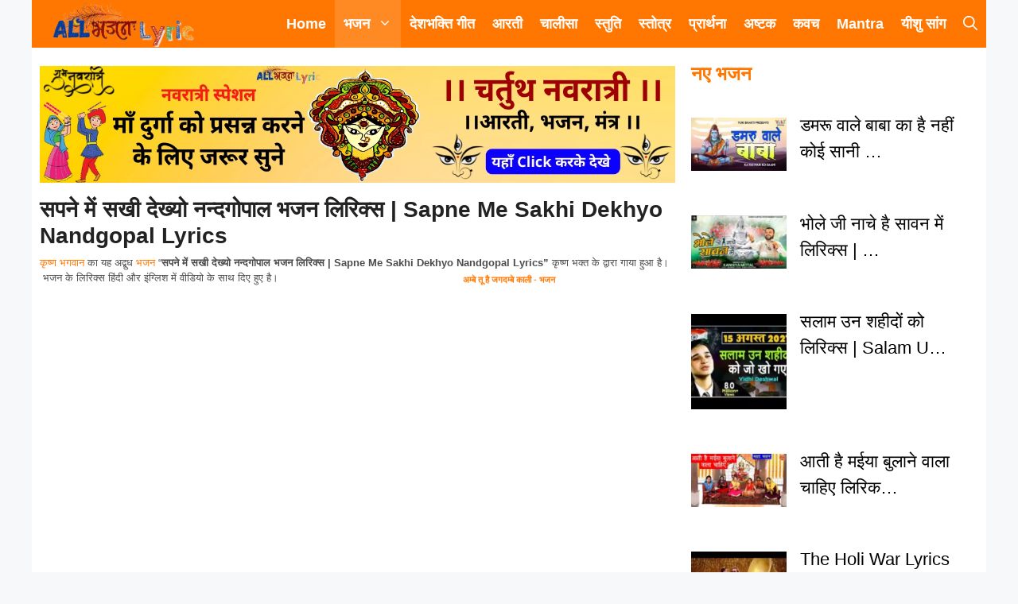

--- FILE ---
content_type: text/html; charset=UTF-8
request_url: https://allbhajanlyrics.com/sapne-me-sakhi-dekhyo-nandgopal-lyrics/
body_size: 55994
content:
<!DOCTYPE html><html lang="en-US" prefix="og: https://ogp.me/ns#"><head><script data-no-optimize="1">var litespeed_docref=sessionStorage.getItem("litespeed_docref");litespeed_docref&&(Object.defineProperty(document,"referrer",{get:function(){return litespeed_docref}}),sessionStorage.removeItem("litespeed_docref"));</script> <meta charset="UTF-8"><style>img:is([sizes="auto" i], [sizes^="auto," i]) { contain-intrinsic-size: 3000px 1500px }</style><meta name="viewport" content="width=device-width, initial-scale=1"><title>​सपने में सखी देख्यो नन्दगोपाल भजन लिरिक्स | Sapne Me Sakhi Dekhyo Nandgopal Lyrics</title><meta name="description" content="कृष्ण भगवान का यह अद्बुध भजन “​सपने में सखी देख्यो नन्दगोपाल भजन लिरिक्स | Sapne Me Sakhi Dekhyo Nandgopal Lyrics” कृष्ण भक्त के द्वारा गाया हुआ है। भजन के"/><meta name="robots" content="follow, index, noarchive, max-snippet:-1, max-video-preview:-1, max-image-preview:large"/><link rel="canonical" href="https://allbhajanlyrics.com/sapne-me-sakhi-dekhyo-nandgopal-lyrics/" /><meta property="og:locale" content="en_US" /><meta property="og:type" content="article" /><meta property="og:title" content="​सपने में सखी देख्यो नन्दगोपाल भजन लिरिक्स | Sapne Me Sakhi Dekhyo Nandgopal Lyrics" /><meta property="og:description" content="कृष्ण भगवान का यह अद्बुध भजन “​सपने में सखी देख्यो नन्दगोपाल भजन लिरिक्स | Sapne Me Sakhi Dekhyo Nandgopal Lyrics” कृष्ण भक्त के द्वारा गाया हुआ है। भजन के" /><meta property="og:url" content="https://allbhajanlyrics.com/sapne-me-sakhi-dekhyo-nandgopal-lyrics/" /><meta property="og:site_name" content="AllBhajanLyrics" /><meta property="article:publisher" content="https://www.facebook.com/allbhajanlyricscom/" /><meta property="article:tag" content="कृष्णा भजन" /><meta property="article:tag" content="भजन" /><meta property="article:tag" content="श्री कृष्ण" /><meta property="article:section" content="श्री कृष्णा" /><meta property="og:image" content="https://allbhajanlyrics.com/wp-content/uploads/2021/07/Sapne-Me-Sakhi-Dekhyo-Nandgopal-Lyrics-1.webp" /><meta property="og:image:secure_url" content="https://allbhajanlyrics.com/wp-content/uploads/2021/07/Sapne-Me-Sakhi-Dekhyo-Nandgopal-Lyrics-1.webp" /><meta property="og:image:alt" content="Sapne Me Sakhi Dekhyo Nandgopal" /><meta property="article:published_time" content="2021-07-10T18:00:00+05:30" /><meta name="twitter:card" content="summary_large_image" /><meta name="twitter:title" content="​सपने में सखी देख्यो नन्दगोपाल भजन लिरिक्स | Sapne Me Sakhi Dekhyo Nandgopal Lyrics" /><meta name="twitter:description" content="कृष्ण भगवान का यह अद्बुध भजन “​सपने में सखी देख्यो नन्दगोपाल भजन लिरिक्स | Sapne Me Sakhi Dekhyo Nandgopal Lyrics” कृष्ण भक्त के द्वारा गाया हुआ है। भजन के" /><meta name="twitter:site" content="@LyricsBhajan" /><meta name="twitter:creator" content="@LyricsBhajan" /><meta name="twitter:image" content="https://allbhajanlyrics.com/wp-content/uploads/2021/07/Sapne-Me-Sakhi-Dekhyo-Nandgopal-Lyrics-1.webp" /><meta name="twitter:label1" content="Written by" /><meta name="twitter:data1" content="Admin" /><meta name="twitter:label2" content="Time to read" /><meta name="twitter:data2" content="2 minutes" /> <script type="application/ld+json" class="rank-math-schema">{"@context":"https://schema.org","@graph":[{"@type":["Person","Organization"],"@id":"https://allbhajanlyrics.com/#person","name":"Deepanshu Sharma","sameAs":["https://www.facebook.com/allbhajanlyricscom/","https://twitter.com/LyricsBhajan"],"logo":{"@type":"ImageObject","@id":"https://allbhajanlyrics.com/#logo","url":"https://allbhajanlyrics.com/wp-content/uploads/2020/05/allbhajanlyrics-removebg-preview-3.png","contentUrl":"https://allbhajanlyrics.com/wp-content/uploads/2020/05/allbhajanlyrics-removebg-preview-3.png","caption":"AllBhajanLyrics","inLanguage":"en-US","width":"415","height":"134"},"image":{"@type":"ImageObject","@id":"https://allbhajanlyrics.com/#logo","url":"https://allbhajanlyrics.com/wp-content/uploads/2020/05/allbhajanlyrics-removebg-preview-3.png","contentUrl":"https://allbhajanlyrics.com/wp-content/uploads/2020/05/allbhajanlyrics-removebg-preview-3.png","caption":"AllBhajanLyrics","inLanguage":"en-US","width":"415","height":"134"}},{"@type":"WebSite","@id":"https://allbhajanlyrics.com/#website","url":"https://allbhajanlyrics.com","name":"AllBhajanLyrics","publisher":{"@id":"https://allbhajanlyrics.com/#person"},"inLanguage":"en-US"},{"@type":"ImageObject","@id":"https://allbhajanlyrics.com/wp-content/uploads/2021/07/Sapne-Me-Sakhi-Dekhyo-Nandgopal.webp","url":"https://allbhajanlyrics.com/wp-content/uploads/2021/07/Sapne-Me-Sakhi-Dekhyo-Nandgopal.webp","width":"320","height":"180","caption":"Sapne Me Sakhi Dekhyo Nandgopal Lyrics","inLanguage":"en-US"},{"@type":"BreadcrumbList","@id":"https://allbhajanlyrics.com/sapne-me-sakhi-dekhyo-nandgopal-lyrics/#breadcrumb","itemListElement":[{"@type":"ListItem","position":"1","item":{"@id":"https://allbhajanlyrics.com","name":"Home"}},{"@type":"ListItem","position":"2","item":{"@id":"https://allbhajanlyrics.com/shree-krishna/","name":"\u0936\u094d\u0930\u0940 \u0915\u0943\u0937\u094d\u0923\u093e"}},{"@type":"ListItem","position":"3","item":{"@id":"https://allbhajanlyrics.com/sapne-me-sakhi-dekhyo-nandgopal-lyrics/","name":"\u200b\u0938\u092a\u0928\u0947 \u092e\u0947\u0902 \u0938\u0916\u0940 \u0926\u0947\u0916\u094d\u092f\u094b \u0928\u0928\u094d\u0926\u0917\u094b\u092a\u093e\u0932 \u092d\u091c\u0928 \u0932\u093f\u0930\u093f\u0915\u094d\u0938 | Sapne Me Sakhi Dekhyo Nandgopal Lyrics"}}]},{"@type":"WebPage","@id":"https://allbhajanlyrics.com/sapne-me-sakhi-dekhyo-nandgopal-lyrics/#webpage","url":"https://allbhajanlyrics.com/sapne-me-sakhi-dekhyo-nandgopal-lyrics/","name":"\u200b\u0938\u092a\u0928\u0947 \u092e\u0947\u0902 \u0938\u0916\u0940 \u0926\u0947\u0916\u094d\u092f\u094b \u0928\u0928\u094d\u0926\u0917\u094b\u092a\u093e\u0932 \u092d\u091c\u0928 \u0932\u093f\u0930\u093f\u0915\u094d\u0938 | Sapne Me Sakhi Dekhyo Nandgopal Lyrics","datePublished":"2021-07-10T18:00:00+05:30","dateModified":"2021-07-10T18:00:00+05:30","isPartOf":{"@id":"https://allbhajanlyrics.com/#website"},"primaryImageOfPage":{"@id":"https://allbhajanlyrics.com/wp-content/uploads/2021/07/Sapne-Me-Sakhi-Dekhyo-Nandgopal.webp"},"inLanguage":"en-US","breadcrumb":{"@id":"https://allbhajanlyrics.com/sapne-me-sakhi-dekhyo-nandgopal-lyrics/#breadcrumb"}},{"@type":"Person","@id":"https://allbhajanlyrics.com/sapne-me-sakhi-dekhyo-nandgopal-lyrics/#author","name":"Admin","image":{"@type":"ImageObject","@id":"https://allbhajanlyrics.com/wp-content/litespeed/avatar/78c3f8c539a6aba4cb30fc6270e362fc.jpg?ver=1764878187","url":"https://allbhajanlyrics.com/wp-content/litespeed/avatar/78c3f8c539a6aba4cb30fc6270e362fc.jpg?ver=1764878187","caption":"Admin","inLanguage":"en-US"},"sameAs":["https://allbhajanlyrics.com"]},{"@type":"BlogPosting","headline":"\u200b\u0938\u092a\u0928\u0947 \u092e\u0947\u0902 \u0938\u0916\u0940 \u0926\u0947\u0916\u094d\u092f\u094b \u0928\u0928\u094d\u0926\u0917\u094b\u092a\u093e\u0932 \u092d\u091c\u0928 \u0932\u093f\u0930\u093f\u0915\u094d\u0938 | Sapne Me Sakhi Dekhyo Nandgopal Lyrics","keywords":"Sapne Me Sakhi Dekhyo Nandgopal","datePublished":"2021-07-10T18:00:00+05:30","dateModified":"2021-07-10T18:00:00+05:30","articleSection":"\u0915\u0943\u0937\u094d\u0923\u093e \u092d\u091c\u0928, \u092d\u091c\u0928, \u0936\u094d\u0930\u0940 \u0915\u0943\u0937\u094d\u0923\u093e","author":{"@id":"https://allbhajanlyrics.com/sapne-me-sakhi-dekhyo-nandgopal-lyrics/#author","name":"Admin"},"publisher":{"@id":"https://allbhajanlyrics.com/#person"},"description":"\u0915\u0943\u0937\u094d\u0923 \u092d\u0917\u0935\u093e\u0928 \u0915\u093e \u092f\u0939 \u0905\u0926\u094d\u092c\u0941\u0927 \u092d\u091c\u0928\u00a0\u201c\u200b\u0938\u092a\u0928\u0947 \u092e\u0947\u0902 \u0938\u0916\u0940 \u0926\u0947\u0916\u094d\u092f\u094b \u0928\u0928\u094d\u0926\u0917\u094b\u092a\u093e\u0932 \u092d\u091c\u0928 \u0932\u093f\u0930\u093f\u0915\u094d\u0938 | Sapne Me Sakhi Dekhyo Nandgopal Lyrics\u201d\u00a0\u0915\u0943\u0937\u094d\u0923 \u092d\u0915\u094d\u0924 \u0915\u0947 \u0926\u094d\u0935\u093e\u0930\u093e \u0917\u093e\u092f\u093e \u0939\u0941\u0906 \u0939\u0948\u0964\u00a0\u092d\u091c\u0928 \u0915\u0947","name":"\u200b\u0938\u092a\u0928\u0947 \u092e\u0947\u0902 \u0938\u0916\u0940 \u0926\u0947\u0916\u094d\u092f\u094b \u0928\u0928\u094d\u0926\u0917\u094b\u092a\u093e\u0932 \u092d\u091c\u0928 \u0932\u093f\u0930\u093f\u0915\u094d\u0938 | Sapne Me Sakhi Dekhyo Nandgopal Lyrics","@id":"https://allbhajanlyrics.com/sapne-me-sakhi-dekhyo-nandgopal-lyrics/#richSnippet","isPartOf":{"@id":"https://allbhajanlyrics.com/sapne-me-sakhi-dekhyo-nandgopal-lyrics/#webpage"},"image":{"@id":"https://allbhajanlyrics.com/wp-content/uploads/2021/07/Sapne-Me-Sakhi-Dekhyo-Nandgopal.webp"},"inLanguage":"en-US","mainEntityOfPage":{"@id":"https://allbhajanlyrics.com/sapne-me-sakhi-dekhyo-nandgopal-lyrics/#webpage"}}]}</script> <link rel='dns-prefetch' href='//www.googletagmanager.com' /><link rel='dns-prefetch' href='//pagead2.googlesyndication.com' /><link href='https://fonts.gstatic.com' crossorigin rel='preconnect' /><link href='https://fonts.googleapis.com' crossorigin rel='preconnect' /><link rel="alternate" type="application/rss+xml" title="AllBhajanLyrics &raquo; Feed" href="https://allbhajanlyrics.com/feed/" /><link rel="alternate" type="application/rss+xml" title="AllBhajanLyrics &raquo; Comments Feed" href="https://allbhajanlyrics.com/comments/feed/" /> <script id="wpp-js" type="litespeed/javascript" data-src="https://allbhajanlyrics.com/wp-content/plugins/wordpress-popular-posts/assets/js/wpp.min.js?ver=7.3.6" data-sampling="0" data-sampling-rate="100" data-api-url="https://allbhajanlyrics.com/wp-json/wordpress-popular-posts" data-post-id="8445" data-token="0596c4e8c4" data-lang="0" data-debug="0"></script> <link rel="alternate" type="application/rss+xml" title="AllBhajanLyrics &raquo; ​सपने में सखी देख्यो नन्दगोपाल भजन लिरिक्स | Sapne Me Sakhi Dekhyo Nandgopal Lyrics Comments Feed" href="https://allbhajanlyrics.com/sapne-me-sakhi-dekhyo-nandgopal-lyrics/feed/" /><link data-optimized="2" rel="stylesheet" href="https://allbhajanlyrics.com/wp-content/litespeed/css/5037466f5a1dab26ae0ec1c347d69576.css?ver=c0752" /><style id='classic-theme-styles-inline-css'>/*! This file is auto-generated */
.wp-block-button__link{color:#fff;background-color:#32373c;border-radius:9999px;box-shadow:none;text-decoration:none;padding:calc(.667em + 2px) calc(1.333em + 2px);font-size:1.125em}.wp-block-file__button{background:#32373c;color:#fff;text-decoration:none}</style><style id='getwid-blocks-inline-css'>.wp-block-getwid-section .wp-block-getwid-section__wrapper .wp-block-getwid-section__inner-wrapper{max-width: 840px;}</style><style id='global-styles-inline-css'>:root{--wp--preset--aspect-ratio--square: 1;--wp--preset--aspect-ratio--4-3: 4/3;--wp--preset--aspect-ratio--3-4: 3/4;--wp--preset--aspect-ratio--3-2: 3/2;--wp--preset--aspect-ratio--2-3: 2/3;--wp--preset--aspect-ratio--16-9: 16/9;--wp--preset--aspect-ratio--9-16: 9/16;--wp--preset--color--black: #000000;--wp--preset--color--cyan-bluish-gray: #abb8c3;--wp--preset--color--white: #ffffff;--wp--preset--color--pale-pink: #f78da7;--wp--preset--color--vivid-red: #cf2e2e;--wp--preset--color--luminous-vivid-orange: #ff6900;--wp--preset--color--luminous-vivid-amber: #fcb900;--wp--preset--color--light-green-cyan: #7bdcb5;--wp--preset--color--vivid-green-cyan: #00d084;--wp--preset--color--pale-cyan-blue: #8ed1fc;--wp--preset--color--vivid-cyan-blue: #0693e3;--wp--preset--color--vivid-purple: #9b51e0;--wp--preset--color--contrast: var(--contrast);--wp--preset--color--contrast-2: var(--contrast-2);--wp--preset--color--contrast-3: var(--contrast-3);--wp--preset--color--base: var(--base);--wp--preset--color--base-2: var(--base-2);--wp--preset--color--base-3: var(--base-3);--wp--preset--color--accent: var(--accent);--wp--preset--color--ff-7700: var(--ff7700);--wp--preset--gradient--vivid-cyan-blue-to-vivid-purple: linear-gradient(135deg,rgba(6,147,227,1) 0%,rgb(155,81,224) 100%);--wp--preset--gradient--light-green-cyan-to-vivid-green-cyan: linear-gradient(135deg,rgb(122,220,180) 0%,rgb(0,208,130) 100%);--wp--preset--gradient--luminous-vivid-amber-to-luminous-vivid-orange: linear-gradient(135deg,rgba(252,185,0,1) 0%,rgba(255,105,0,1) 100%);--wp--preset--gradient--luminous-vivid-orange-to-vivid-red: linear-gradient(135deg,rgba(255,105,0,1) 0%,rgb(207,46,46) 100%);--wp--preset--gradient--very-light-gray-to-cyan-bluish-gray: linear-gradient(135deg,rgb(238,238,238) 0%,rgb(169,184,195) 100%);--wp--preset--gradient--cool-to-warm-spectrum: linear-gradient(135deg,rgb(74,234,220) 0%,rgb(151,120,209) 20%,rgb(207,42,186) 40%,rgb(238,44,130) 60%,rgb(251,105,98) 80%,rgb(254,248,76) 100%);--wp--preset--gradient--blush-light-purple: linear-gradient(135deg,rgb(255,206,236) 0%,rgb(152,150,240) 100%);--wp--preset--gradient--blush-bordeaux: linear-gradient(135deg,rgb(254,205,165) 0%,rgb(254,45,45) 50%,rgb(107,0,62) 100%);--wp--preset--gradient--luminous-dusk: linear-gradient(135deg,rgb(255,203,112) 0%,rgb(199,81,192) 50%,rgb(65,88,208) 100%);--wp--preset--gradient--pale-ocean: linear-gradient(135deg,rgb(255,245,203) 0%,rgb(182,227,212) 50%,rgb(51,167,181) 100%);--wp--preset--gradient--electric-grass: linear-gradient(135deg,rgb(202,248,128) 0%,rgb(113,206,126) 100%);--wp--preset--gradient--midnight: linear-gradient(135deg,rgb(2,3,129) 0%,rgb(40,116,252) 100%);--wp--preset--font-size--small: 13px;--wp--preset--font-size--medium: 20px;--wp--preset--font-size--large: 36px;--wp--preset--font-size--x-large: 42px;--wp--preset--spacing--20: 0.44rem;--wp--preset--spacing--30: 0.67rem;--wp--preset--spacing--40: 1rem;--wp--preset--spacing--50: 1.5rem;--wp--preset--spacing--60: 2.25rem;--wp--preset--spacing--70: 3.38rem;--wp--preset--spacing--80: 5.06rem;--wp--preset--shadow--natural: 6px 6px 9px rgba(0, 0, 0, 0.2);--wp--preset--shadow--deep: 12px 12px 50px rgba(0, 0, 0, 0.4);--wp--preset--shadow--sharp: 6px 6px 0px rgba(0, 0, 0, 0.2);--wp--preset--shadow--outlined: 6px 6px 0px -3px rgba(255, 255, 255, 1), 6px 6px rgba(0, 0, 0, 1);--wp--preset--shadow--crisp: 6px 6px 0px rgba(0, 0, 0, 1);}:where(.is-layout-flex){gap: 0.5em;}:where(.is-layout-grid){gap: 0.5em;}body .is-layout-flex{display: flex;}.is-layout-flex{flex-wrap: wrap;align-items: center;}.is-layout-flex > :is(*, div){margin: 0;}body .is-layout-grid{display: grid;}.is-layout-grid > :is(*, div){margin: 0;}:where(.wp-block-columns.is-layout-flex){gap: 2em;}:where(.wp-block-columns.is-layout-grid){gap: 2em;}:where(.wp-block-post-template.is-layout-flex){gap: 1.25em;}:where(.wp-block-post-template.is-layout-grid){gap: 1.25em;}.has-black-color{color: var(--wp--preset--color--black) !important;}.has-cyan-bluish-gray-color{color: var(--wp--preset--color--cyan-bluish-gray) !important;}.has-white-color{color: var(--wp--preset--color--white) !important;}.has-pale-pink-color{color: var(--wp--preset--color--pale-pink) !important;}.has-vivid-red-color{color: var(--wp--preset--color--vivid-red) !important;}.has-luminous-vivid-orange-color{color: var(--wp--preset--color--luminous-vivid-orange) !important;}.has-luminous-vivid-amber-color{color: var(--wp--preset--color--luminous-vivid-amber) !important;}.has-light-green-cyan-color{color: var(--wp--preset--color--light-green-cyan) !important;}.has-vivid-green-cyan-color{color: var(--wp--preset--color--vivid-green-cyan) !important;}.has-pale-cyan-blue-color{color: var(--wp--preset--color--pale-cyan-blue) !important;}.has-vivid-cyan-blue-color{color: var(--wp--preset--color--vivid-cyan-blue) !important;}.has-vivid-purple-color{color: var(--wp--preset--color--vivid-purple) !important;}.has-black-background-color{background-color: var(--wp--preset--color--black) !important;}.has-cyan-bluish-gray-background-color{background-color: var(--wp--preset--color--cyan-bluish-gray) !important;}.has-white-background-color{background-color: var(--wp--preset--color--white) !important;}.has-pale-pink-background-color{background-color: var(--wp--preset--color--pale-pink) !important;}.has-vivid-red-background-color{background-color: var(--wp--preset--color--vivid-red) !important;}.has-luminous-vivid-orange-background-color{background-color: var(--wp--preset--color--luminous-vivid-orange) !important;}.has-luminous-vivid-amber-background-color{background-color: var(--wp--preset--color--luminous-vivid-amber) !important;}.has-light-green-cyan-background-color{background-color: var(--wp--preset--color--light-green-cyan) !important;}.has-vivid-green-cyan-background-color{background-color: var(--wp--preset--color--vivid-green-cyan) !important;}.has-pale-cyan-blue-background-color{background-color: var(--wp--preset--color--pale-cyan-blue) !important;}.has-vivid-cyan-blue-background-color{background-color: var(--wp--preset--color--vivid-cyan-blue) !important;}.has-vivid-purple-background-color{background-color: var(--wp--preset--color--vivid-purple) !important;}.has-black-border-color{border-color: var(--wp--preset--color--black) !important;}.has-cyan-bluish-gray-border-color{border-color: var(--wp--preset--color--cyan-bluish-gray) !important;}.has-white-border-color{border-color: var(--wp--preset--color--white) !important;}.has-pale-pink-border-color{border-color: var(--wp--preset--color--pale-pink) !important;}.has-vivid-red-border-color{border-color: var(--wp--preset--color--vivid-red) !important;}.has-luminous-vivid-orange-border-color{border-color: var(--wp--preset--color--luminous-vivid-orange) !important;}.has-luminous-vivid-amber-border-color{border-color: var(--wp--preset--color--luminous-vivid-amber) !important;}.has-light-green-cyan-border-color{border-color: var(--wp--preset--color--light-green-cyan) !important;}.has-vivid-green-cyan-border-color{border-color: var(--wp--preset--color--vivid-green-cyan) !important;}.has-pale-cyan-blue-border-color{border-color: var(--wp--preset--color--pale-cyan-blue) !important;}.has-vivid-cyan-blue-border-color{border-color: var(--wp--preset--color--vivid-cyan-blue) !important;}.has-vivid-purple-border-color{border-color: var(--wp--preset--color--vivid-purple) !important;}.has-vivid-cyan-blue-to-vivid-purple-gradient-background{background: var(--wp--preset--gradient--vivid-cyan-blue-to-vivid-purple) !important;}.has-light-green-cyan-to-vivid-green-cyan-gradient-background{background: var(--wp--preset--gradient--light-green-cyan-to-vivid-green-cyan) !important;}.has-luminous-vivid-amber-to-luminous-vivid-orange-gradient-background{background: var(--wp--preset--gradient--luminous-vivid-amber-to-luminous-vivid-orange) !important;}.has-luminous-vivid-orange-to-vivid-red-gradient-background{background: var(--wp--preset--gradient--luminous-vivid-orange-to-vivid-red) !important;}.has-very-light-gray-to-cyan-bluish-gray-gradient-background{background: var(--wp--preset--gradient--very-light-gray-to-cyan-bluish-gray) !important;}.has-cool-to-warm-spectrum-gradient-background{background: var(--wp--preset--gradient--cool-to-warm-spectrum) !important;}.has-blush-light-purple-gradient-background{background: var(--wp--preset--gradient--blush-light-purple) !important;}.has-blush-bordeaux-gradient-background{background: var(--wp--preset--gradient--blush-bordeaux) !important;}.has-luminous-dusk-gradient-background{background: var(--wp--preset--gradient--luminous-dusk) !important;}.has-pale-ocean-gradient-background{background: var(--wp--preset--gradient--pale-ocean) !important;}.has-electric-grass-gradient-background{background: var(--wp--preset--gradient--electric-grass) !important;}.has-midnight-gradient-background{background: var(--wp--preset--gradient--midnight) !important;}.has-small-font-size{font-size: var(--wp--preset--font-size--small) !important;}.has-medium-font-size{font-size: var(--wp--preset--font-size--medium) !important;}.has-large-font-size{font-size: var(--wp--preset--font-size--large) !important;}.has-x-large-font-size{font-size: var(--wp--preset--font-size--x-large) !important;}
:where(.wp-block-post-template.is-layout-flex){gap: 1.25em;}:where(.wp-block-post-template.is-layout-grid){gap: 1.25em;}
:where(.wp-block-columns.is-layout-flex){gap: 2em;}:where(.wp-block-columns.is-layout-grid){gap: 2em;}
:root :where(.wp-block-pullquote){font-size: 1.5em;line-height: 1.6;}</style><style id='ez-toc-inline-css'>div#ez-toc-container .ez-toc-title {font-size: 30 px;}div#ez-toc-container .ez-toc-title {font-weight: 500;}div#ez-toc-container ul li , div#ez-toc-container ul li a {font-size: 120 %;}div#ez-toc-container ul li , div#ez-toc-container ul li a {font-weight: 500;}div#ez-toc-container nav ul ul li {font-size: 90%;}.ez-toc-box-title {font-weight: bold; margin-bottom: 10px; text-align: center; text-transform: uppercase; letter-spacing: 1px; color: #666; padding-bottom: 5px;position:absolute;top:-4%;left:5%;background-color: inherit;transition: top 0.3s ease;}.ez-toc-box-title.toc-closed {top:-25%;}
.ez-toc-container-direction {direction: ltr;}.ez-toc-counter ul {direction: ltr;counter-reset: item ;}.ez-toc-counter nav ul li a::before {content: counter(item, numeric) '. ';margin-right: .2em; counter-increment: item;flex-grow: 0;flex-shrink: 0;float: left; }.ez-toc-widget-direction {direction: ltr;}.ez-toc-widget-container ul {direction: ltr;counter-reset: item ;}.ez-toc-widget-container nav ul li a::before {content: counter(item, numeric) '. ';margin-right: .2em; counter-increment: item;flex-grow: 0;flex-shrink: 0;float: left; }</style><style id='generate-style-inline-css'>body{background-color:#f7f8f9;color:#261414;}a{color:#ff7700;}a:hover, a:focus, a:active{color:var(--contrast);}.wp-block-group__inner-container{max-width:1200px;margin-left:auto;margin-right:auto;}.site-header .header-image{width:180px;}.navigation-search{position:absolute;left:-99999px;pointer-events:none;visibility:hidden;z-index:20;width:100%;top:0;transition:opacity 100ms ease-in-out;opacity:0;}.navigation-search.nav-search-active{left:0;right:0;pointer-events:auto;visibility:visible;opacity:1;}.navigation-search input[type="search"]{outline:0;border:0;vertical-align:bottom;line-height:1;opacity:0.9;width:100%;z-index:20;border-radius:0;-webkit-appearance:none;height:60px;}.navigation-search input::-ms-clear{display:none;width:0;height:0;}.navigation-search input::-ms-reveal{display:none;width:0;height:0;}.navigation-search input::-webkit-search-decoration, .navigation-search input::-webkit-search-cancel-button, .navigation-search input::-webkit-search-results-button, .navigation-search input::-webkit-search-results-decoration{display:none;}.gen-sidebar-nav .navigation-search{top:auto;bottom:0;}:root{--contrast:#222222;--contrast-2:#575760;--contrast-3:#b2b2be;--base:#f0f0f0;--base-2:#f7f8f9;--base-3:#ffffff;--accent:#1e73be;--ff7700:#ff7700;}:root .has-contrast-color{color:var(--contrast);}:root .has-contrast-background-color{background-color:var(--contrast);}:root .has-contrast-2-color{color:var(--contrast-2);}:root .has-contrast-2-background-color{background-color:var(--contrast-2);}:root .has-contrast-3-color{color:var(--contrast-3);}:root .has-contrast-3-background-color{background-color:var(--contrast-3);}:root .has-base-color{color:var(--base);}:root .has-base-background-color{background-color:var(--base);}:root .has-base-2-color{color:var(--base-2);}:root .has-base-2-background-color{background-color:var(--base-2);}:root .has-base-3-color{color:var(--base-3);}:root .has-base-3-background-color{background-color:var(--base-3);}:root .has-accent-color{color:var(--accent);}:root .has-accent-background-color{background-color:var(--accent);}:root .has-ff7700-color{color:var(--ff7700);}:root .has-ff7700-background-color{background-color:var(--ff7700);}h1{font-size:30px;letter-spacing:1px;line-height:1.2em;margin-bottom:20px;}@media (max-width:768px){h1{font-size:22px;margin-bottom:20px;}}h1.entry-title{font-family:Helvetica;font-weight:600;font-size:28px;letter-spacing:0px;line-height:1.2;}@media (max-width:768px){h1.entry-title{font-size:24px;letter-spacing:0px;line-height:1.2;}}h2{font-family:Helvetica;font-weight:600;text-transform:capitalize;font-size:30px;}@media (max-width: 1024px){h2{font-size:28px;}}@media (max-width:768px){h2{font-size:24px;letter-spacing:0px;}}h2.entry-title{font-size:28px;}@media (max-width:768px){h2.entry-title{font-size:22px;line-height:1.2;}}h3{font-size:22px;}@media (max-width:768px){h3{font-size:18px;}}body, button, input, select, textarea{font-family:Helvetica;font-weight:normal;font-size:22px;}body{line-height:1.5;}@media (max-width:768px){body, button, input, select, textarea{font-size:20px;letter-spacing:0.25px;}body{line-height:1.5;}}@media (max-width:768px){.site-info{font-size:14px;line-height:1.5;}}.main-navigation a, .main-navigation .menu-toggle, .main-navigation .menu-bar-items{font-weight:600;font-size:18px;line-height:2.5;}@media (max-width:768px){.main-navigation a, .main-navigation .menu-toggle, .main-navigation .menu-bar-items{font-size:20px;}}.widget-title{font-family:Helvetica;font-weight:bold;font-size:24px;}@media (max-width:768px){.widget-title{font-size:24px;letter-spacing:0px;line-height:2;}}.main-navigation .main-nav ul ul li a{font-size:16px;line-height:1.8;}@media (max-width:768px){.main-navigation .main-nav ul ul li a{font-size:18px;}}.top-bar{background-color:#636363;color:#ffffff;}.top-bar a{color:#ffffff;}.top-bar a:hover{color:#303030;}.site-header{background-color:var(--ff7700);color:#0a0a0a;}.main-title a,.main-title a:hover{color:var(--contrast);}.site-description{color:var(--contrast-2);}.mobile-menu-control-wrapper .menu-toggle,.mobile-menu-control-wrapper .menu-toggle:hover,.mobile-menu-control-wrapper .menu-toggle:focus,.has-inline-mobile-toggle #site-navigation.toggled{background-color:rgba(0, 0, 0, 0.02);}.main-navigation,.main-navigation ul ul{background-color:var(--ff7700);}.main-navigation .main-nav ul li a, .main-navigation .menu-toggle, .main-navigation .menu-bar-items{color:#ffffff;}.main-navigation .main-nav ul li:not([class*="current-menu-"]):hover > a, .main-navigation .main-nav ul li:not([class*="current-menu-"]):focus > a, .main-navigation .main-nav ul li.sfHover:not([class*="current-menu-"]) > a, .main-navigation .menu-bar-item:hover > a, .main-navigation .menu-bar-item.sfHover > a{color:#ffffff;background-color:#ff7715;}button.menu-toggle:hover,button.menu-toggle:focus{color:#ffffff;}.main-navigation .main-nav ul li[class*="current-menu-"] > a{color:#ffffff;background-color:#ff8923;}.navigation-search input[type="search"],.navigation-search input[type="search"]:active, .navigation-search input[type="search"]:focus, .main-navigation .main-nav ul li.search-item.active > a, .main-navigation .menu-bar-items .search-item.active > a{color:var(--base-3);background-color:rgba(255,119,0,0.86);opacity:1;}.main-navigation ul ul{background-color:var(--ff7700);}.main-navigation .main-nav ul ul li a{color:#ffffff;}.main-navigation .main-nav ul ul li:not([class*="current-menu-"]):hover > a,.main-navigation .main-nav ul ul li:not([class*="current-menu-"]):focus > a, .main-navigation .main-nav ul ul li.sfHover:not([class*="current-menu-"]) > a{color:#ffffff;background-color:#ff6900;}.main-navigation .main-nav ul ul li[class*="current-menu-"] > a{color:#ffffff;background-color:#ff6900;}.separate-containers .inside-article, .separate-containers .comments-area, .separate-containers .page-header, .one-container .container, .separate-containers .paging-navigation, .inside-page-header{color:#4c4c4c;background-color:var(--base-3);}.inside-article a,.paging-navigation a,.comments-area a,.page-header a{color:var(--ff7700);}.inside-article a:hover,.paging-navigation a:hover,.comments-area a:hover,.page-header a:hover{color:#ff6900;}.entry-header h1,.page-header h1{color:var(--contrast);}.entry-title a{color:var(--contrast);}.entry-title a:hover{color:var(--contrast-2);}.entry-meta{color:var(--contrast-2);}h2{color:var(--ff7700);}h3{color:var(--ff7700);}.sidebar .widget{color:#000000;background-color:var(--base-3);}.sidebar .widget a{color:#000000;}.sidebar .widget a:hover{color:#ff6900;}.sidebar .widget .widget-title{color:var(--ff7700);}.footer-widgets{background-color:#ffffff;}.site-info{color:#ffffff;background-color:#4c4c4c;}.site-info a{color:var(--ff7700);}.site-info a:hover{color:#0a0a0a;}.footer-bar .widget_nav_menu .current-menu-item a{color:#0a0a0a;}input[type="text"],input[type="email"],input[type="url"],input[type="password"],input[type="search"],input[type="tel"],input[type="number"],textarea,select{color:var(--contrast);background-color:var(--base-2);border-color:var(--base);}input[type="text"]:focus,input[type="email"]:focus,input[type="url"]:focus,input[type="password"]:focus,input[type="search"]:focus,input[type="tel"]:focus,input[type="number"]:focus,textarea:focus,select:focus{color:var(--contrast);background-color:var(--base-2);border-color:var(--contrast-3);}button,html input[type="button"],input[type="reset"],input[type="submit"],a.button,a.wp-block-button__link:not(.has-background){color:#0a0a0a;background-color:#25bae8;}button:hover,html input[type="button"]:hover,input[type="reset"]:hover,input[type="submit"]:hover,a.button:hover,button:focus,html input[type="button"]:focus,input[type="reset"]:focus,input[type="submit"]:focus,a.button:focus,a.wp-block-button__link:not(.has-background):active,a.wp-block-button__link:not(.has-background):focus,a.wp-block-button__link:not(.has-background):hover{color:#ffffff;background-color:#2192d3;}a.generate-back-to-top{background-color:#ff6900;color:#ffffff;}a.generate-back-to-top:hover,a.generate-back-to-top:focus{background-color:rgba(0,0,0,0.74);color:#ffffff;}:root{--gp-search-modal-bg-color:var(--base-3);--gp-search-modal-text-color:var(--contrast);--gp-search-modal-overlay-bg-color:rgba(0,0,0,0.2);}@media (max-width: 768px){.main-navigation .menu-bar-item:hover > a, .main-navigation .menu-bar-item.sfHover > a{background:none;color:#ffffff;}}.inside-top-bar.grid-container{max-width:1280px;}.inside-header{padding:0px 0px 0px 25px;}.inside-header.grid-container{max-width:1225px;}.separate-containers .inside-article, .separate-containers .comments-area, .separate-containers .page-header, .separate-containers .paging-navigation, .one-container .site-content, .inside-page-header{padding:15px 20px 20px 10px;}.site-main .wp-block-group__inner-container{padding:15px 20px 20px 10px;}.separate-containers .paging-navigation{padding-top:20px;padding-bottom:20px;}.entry-content .alignwide, body:not(.no-sidebar) .entry-content .alignfull{margin-left:-10px;width:calc(100% + 30px);max-width:calc(100% + 30px);}.one-container.right-sidebar .site-main,.one-container.both-right .site-main{margin-right:20px;}.one-container.left-sidebar .site-main,.one-container.both-left .site-main{margin-left:10px;}.one-container.both-sidebars .site-main{margin:0px 20px 0px 10px;}.sidebar .widget, .page-header, .widget-area .main-navigation, .site-main > *{margin-bottom:0px;}.separate-containers .site-main{margin:0px;}.both-right .inside-left-sidebar,.both-left .inside-left-sidebar{margin-right:0px;}.both-right .inside-right-sidebar,.both-left .inside-right-sidebar{margin-left:0px;}.one-container.archive .post:not(:last-child):not(.is-loop-template-item), .one-container.blog .post:not(:last-child):not(.is-loop-template-item){padding-bottom:20px;}.separate-containers .featured-image{margin-top:0px;}.separate-containers .inside-right-sidebar, .separate-containers .inside-left-sidebar{margin-top:0px;margin-bottom:0px;}.main-navigation .main-nav ul li a,.menu-toggle,.main-navigation .menu-bar-item > a{padding-left:11px;padding-right:11px;}.main-navigation .main-nav ul ul li a{padding:6px 11px 6px 11px;}.rtl .menu-item-has-children .dropdown-menu-toggle{padding-left:11px;}.menu-item-has-children .dropdown-menu-toggle{padding-right:11px;}.menu-item-has-children ul .dropdown-menu-toggle{padding-top:6px;padding-bottom:6px;margin-top:-6px;}.rtl .main-navigation .main-nav ul li.menu-item-has-children > a{padding-right:11px;}.widget-area .widget{padding:0px 0px 20px 0px;}.footer-widgets-container.grid-container{max-width:1280px;}.inside-site-info{padding:10px 25px 0px 25px;}.inside-site-info.grid-container{max-width:1250px;}@media (max-width:768px){.separate-containers .inside-article, .separate-containers .comments-area, .separate-containers .page-header, .separate-containers .paging-navigation, .one-container .site-content, .inside-page-header{padding:10px 10px 0px 10px;}.site-main .wp-block-group__inner-container{padding:10px 10px 0px 10px;}.inside-top-bar{padding-right:30px;padding-left:30px;}.inside-header{padding-top:0px;padding-right:0px;padding-bottom:0px;padding-left:0px;}.widget-area .widget{padding-top:15px;padding-right:10px;padding-bottom:10px;padding-left:0px;}.footer-widgets-container{padding-top:30px;padding-right:20px;padding-bottom:30px;padding-left:20px;}.inside-site-info{padding-right:30px;padding-left:30px;}.entry-content .alignwide, body:not(.no-sidebar) .entry-content .alignfull{margin-left:-10px;width:calc(100% + 20px);max-width:calc(100% + 20px);}.one-container .site-main .paging-navigation{margin-bottom:0px;}}/* End cached CSS */.is-right-sidebar{width:30%;}.is-left-sidebar{width:30%;}.site-content .content-area{width:70%;}@media (max-width: 768px){.main-navigation .menu-toggle,.sidebar-nav-mobile:not(#sticky-placeholder){display:block;}.main-navigation ul,.gen-sidebar-nav,.main-navigation:not(.slideout-navigation):not(.toggled) .main-nav > ul,.has-inline-mobile-toggle #site-navigation .inside-navigation > *:not(.navigation-search):not(.main-nav){display:none;}.nav-align-right .inside-navigation,.nav-align-center .inside-navigation{justify-content:space-between;}.has-inline-mobile-toggle .mobile-menu-control-wrapper{display:flex;flex-wrap:wrap;}.has-inline-mobile-toggle .inside-header{flex-direction:row;text-align:left;flex-wrap:wrap;}.has-inline-mobile-toggle .header-widget,.has-inline-mobile-toggle #site-navigation{flex-basis:100%;}.nav-float-left .has-inline-mobile-toggle #site-navigation{order:10;}}
.dynamic-author-image-rounded{border-radius:100%;}.dynamic-featured-image, .dynamic-author-image{vertical-align:middle;}.one-container.blog .dynamic-content-template:not(:last-child), .one-container.archive .dynamic-content-template:not(:last-child){padding-bottom:0px;}.dynamic-entry-excerpt > p:last-child{margin-bottom:0px;}
.main-navigation.toggled .main-nav > ul{background-color: var(--ff7700)}.sticky-enabled .gen-sidebar-nav.is_stuck .main-navigation {margin-bottom: 0px;}.sticky-enabled .gen-sidebar-nav.is_stuck {z-index: 500;}.sticky-enabled .main-navigation.is_stuck {box-shadow: 0 2px 2px -2px rgba(0, 0, 0, .2);}.navigation-stick:not(.gen-sidebar-nav) {left: 0;right: 0;width: 100% !important;}.both-sticky-menu .main-navigation:not(#mobile-header).toggled .main-nav > ul,.mobile-sticky-menu .main-navigation:not(#mobile-header).toggled .main-nav > ul,.mobile-header-sticky #mobile-header.toggled .main-nav > ul {position: absolute;left: 0;right: 0;z-index: 999;}.nav-float-right .navigation-stick {width: 100% !important;left: 0;}.nav-float-right .navigation-stick .navigation-branding {margin-right: auto;}.main-navigation.has-sticky-branding:not(.grid-container) .inside-navigation:not(.grid-container) .navigation-branding{margin-left: 10px;}
.post-image:not(:first-child), .page-content:not(:first-child), .entry-content:not(:first-child), .entry-summary:not(:first-child), footer.entry-meta{margin-top:0em;}.post-image-above-header .inside-article div.featured-image, .post-image-above-header .inside-article div.post-image{margin-bottom:0em;}.main-navigation.slideout-navigation .main-nav > ul > li > a{line-height:45px;}</style><style id='heateor_sss_frontend_css-inline-css'>.heateor_sss_button_instagram span.heateor_sss_svg,a.heateor_sss_instagram span.heateor_sss_svg{background:radial-gradient(circle at 30% 107%,#fdf497 0,#fdf497 5%,#fd5949 45%,#d6249f 60%,#285aeb 90%)}.heateor_sss_horizontal_sharing .heateor_sss_svg,.heateor_sss_standard_follow_icons_container .heateor_sss_svg{color:#fff;border-width:0px;border-style:solid;border-color:transparent}.heateor_sss_horizontal_sharing .heateorSssTCBackground{color:#666}.heateor_sss_horizontal_sharing span.heateor_sss_svg:hover,.heateor_sss_standard_follow_icons_container span.heateor_sss_svg:hover{border-color:transparent;}.heateor_sss_vertical_sharing span.heateor_sss_svg,.heateor_sss_floating_follow_icons_container span.heateor_sss_svg{color:#fff;border-width:0px;border-style:solid;border-color:transparent;}.heateor_sss_vertical_sharing .heateorSssTCBackground{color:#666;}.heateor_sss_vertical_sharing span.heateor_sss_svg:hover,.heateor_sss_floating_follow_icons_container span.heateor_sss_svg:hover{border-color:transparent;}@media screen and (max-width:783px) {.heateor_sss_vertical_sharing{display:none!important}}</style><style id='generate-offside-inline-css'>:root{--gp-slideout-width:265px;}.slideout-navigation.main-navigation{background-color:var(--ff7700);}.slideout-navigation.main-navigation .main-nav ul li a{color:#ffffff;}.slideout-navigation.main-navigation ul ul{background-color:rgba(255,119,0,0);}.slideout-navigation.main-navigation .main-nav ul ul li a{color:#ffffff;}.slideout-navigation.main-navigation .main-nav ul li:not([class*="current-menu-"]):hover > a, .slideout-navigation.main-navigation .main-nav ul li:not([class*="current-menu-"]):focus > a, .slideout-navigation.main-navigation .main-nav ul li.sfHover:not([class*="current-menu-"]) > a{color:var(--ff7700);background-color:#ffffff;}.slideout-navigation.main-navigation .main-nav ul ul li:not([class*="current-menu-"]):hover > a, .slideout-navigation.main-navigation .main-nav ul ul li:not([class*="current-menu-"]):focus > a, .slideout-navigation.main-navigation .main-nav ul ul li.sfHover:not([class*="current-menu-"]) > a{color:var(--ff7700);background-color:var(--base-3);}.slideout-navigation.main-navigation .main-nav ul li[class*="current-menu-"] > a{color:var(--ff7700);background-color:#ffffff;}.slideout-navigation.main-navigation .main-nav ul ul li[class*="current-menu-"] > a{color:var(--ff7700);background-color:var(--base-3);}.slideout-navigation, .slideout-navigation a{color:#ffffff;}.slideout-navigation button.slideout-exit{color:#ffffff;padding-left:11px;padding-right:11px;}.slide-opened nav.toggled .menu-toggle:before{display:none;}@media (max-width: 768px){.menu-bar-item.slideout-toggle{display:none;}}
.slideout-navigation.main-navigation .main-nav ul li a{font-weight:bold;}@media (max-width:768px){.slideout-navigation.main-navigation .main-nav ul li a{font-size:18px;line-height:2;}}@media (max-width:768px){.slideout-navigation.main-navigation .main-nav ul ul li a{font-size:14px;line-height:1.3;}}</style><style id='generate-navigation-branding-inline-css'>@media (max-width: 768px){.site-header, #site-navigation, #sticky-navigation{display:none !important;opacity:0.0;}#mobile-header{display:block !important;width:100% !important;}#mobile-header .main-nav > ul{display:none;}#mobile-header.toggled .main-nav > ul, #mobile-header .menu-toggle, #mobile-header .mobile-bar-items{display:block;}#mobile-header .main-nav{-ms-flex:0 0 100%;flex:0 0 100%;-webkit-box-ordinal-group:5;-ms-flex-order:4;order:4;}}.main-navigation.has-branding.grid-container .navigation-branding, .main-navigation.has-branding:not(.grid-container) .inside-navigation:not(.grid-container) .navigation-branding{margin-left:10px;}.navigation-branding img, .site-logo.mobile-header-logo img{height:60px;width:auto;}.navigation-branding .main-title{line-height:60px;}@media (max-width: 1210px){#site-navigation .navigation-branding, #sticky-navigation .navigation-branding{margin-left:10px;}}@media (max-width: 768px){.main-navigation.has-branding.nav-align-center .menu-bar-items, .main-navigation.has-sticky-branding.navigation-stick.nav-align-center .menu-bar-items{margin-left:auto;}.navigation-branding{margin-right:auto;margin-left:10px;}.navigation-branding .main-title, .mobile-header-navigation .site-logo{margin-left:10px;}}</style> <script type="litespeed/javascript" data-src="https://allbhajanlyrics.com/wp-includes/js/jquery/jquery.min.js" id="jquery-core-js"></script> 
 <script type="litespeed/javascript" data-src="https://www.googletagmanager.com/gtag/js?id=G-MTYF6517HN" id="google_gtagjs-js"></script> <script id="google_gtagjs-js-after" type="litespeed/javascript">window.dataLayer=window.dataLayer||[];function gtag(){dataLayer.push(arguments)}
gtag("set","linker",{"domains":["allbhajanlyrics.com"]});gtag("js",new Date());gtag("set","developer_id.dZTNiMT",!0);gtag("config","G-MTYF6517HN")</script> <link rel="https://api.w.org/" href="https://allbhajanlyrics.com/wp-json/" /><link rel="alternate" title="JSON" type="application/json" href="https://allbhajanlyrics.com/wp-json/wp/v2/posts/8445" /><link rel="EditURI" type="application/rsd+xml" title="RSD" href="https://allbhajanlyrics.com/xmlrpc.php?rsd" /><meta name="generator" content="WordPress 6.8.2" /><link rel='shortlink' href='https://allbhajanlyrics.com/?p=8445' /><link rel="alternate" title="oEmbed (JSON)" type="application/json+oembed" href="https://allbhajanlyrics.com/wp-json/oembed/1.0/embed?url=https%3A%2F%2Fallbhajanlyrics.com%2Fsapne-me-sakhi-dekhyo-nandgopal-lyrics%2F" /><link rel="alternate" title="oEmbed (XML)" type="text/xml+oembed" href="https://allbhajanlyrics.com/wp-json/oembed/1.0/embed?url=https%3A%2F%2Fallbhajanlyrics.com%2Fsapne-me-sakhi-dekhyo-nandgopal-lyrics%2F&#038;format=xml" /><meta name="generator" content="Site Kit by Google 1.167.0" /><style id="wpp-loading-animation-styles">@-webkit-keyframes bgslide{from{background-position-x:0}to{background-position-x:-200%}}@keyframes bgslide{from{background-position-x:0}to{background-position-x:-200%}}.wpp-widget-block-placeholder,.wpp-shortcode-placeholder{margin:0 auto;width:60px;height:3px;background:#dd3737;background:linear-gradient(90deg,#dd3737 0%,#571313 10%,#dd3737 100%);background-size:200% auto;border-radius:3px;-webkit-animation:bgslide 1s infinite linear;animation:bgslide 1s infinite linear}</style><link rel="pingback" href="https://allbhajanlyrics.com/xmlrpc.php"><meta name="google-adsense-platform-account" content="ca-host-pub-2644536267352236"><meta name="google-adsense-platform-domain" content="sitekit.withgoogle.com"> <script type="litespeed/javascript" data-src="https://pagead2.googlesyndication.com/pagead/js/adsbygoogle.js?client=ca-pub-1979932871061646&amp;host=ca-host-pub-2644536267352236" crossorigin="anonymous"></script> <link rel="icon" href="https://allbhajanlyrics.com/wp-content/uploads/2020/05/cropped-allbhajanlyrics.com-final-logo-32x32.png" sizes="32x32" /><link rel="icon" href="https://allbhajanlyrics.com/wp-content/uploads/2020/05/cropped-allbhajanlyrics.com-final-logo-192x192.png" sizes="192x192" /><link rel="apple-touch-icon" href="https://allbhajanlyrics.com/wp-content/uploads/2020/05/cropped-allbhajanlyrics.com-final-logo-180x180.png" /><meta name="msapplication-TileImage" content="https://allbhajanlyrics.com/wp-content/uploads/2020/05/cropped-allbhajanlyrics.com-final-logo-270x270.png" /><style id="wp-custom-css">@media (max-width: 768px) {
  body:not(.post-image-aligned-center) .featured-image, body:not(.post-image-aligned-center) .inside-article .featured-image, body:not(.post-image-aligned-center) .inside-article .post-image {
    margin-right: 15px;
    margin-left: px;
    float: left;
    text-align: right;
    max-width: 150px;
}
    /* CSS in here for mobile only */
}</style><style>.ai-close {position: relative;}
.ai-close-button {position: absolute; top: -11px; right: -11px; width: 24px; height: 24px; background: url(https://allbhajanlyrics.com/wp-content/plugins/ad-inserter-pro/css/images/close-button.png) no-repeat center center; cursor: pointer; z-index: 9; display: none;}
.ai-close-show {display: block;}
.ai-close-left {right: unset; left: -11px;}
.ai-close-bottom {top: unset; bottom: -10px;}
.ai-close-none {visibility: hidden;}
.ai-close-fit {width: fit-content; width: -moz-fit-content;}</style> <script type="litespeed/javascript" data-src="https://cdn.unibotscdn.com/ubplayer/player.js"></script> <script type="litespeed/javascript" data-src="https://pagead2.googlesyndication.com/pagead/js/adsbygoogle.js?client=ca-pub-1979932871061646"
     crossorigin="anonymous"></script></head><body class="wp-singular post-template-default single single-post postid-8445 single-format-standard wp-custom-logo wp-embed-responsive wp-theme-generatepress post-image-above-header post-image-aligned-center slideout-enabled slideout-mobile sticky-menu-fade mobile-header mobile-header-logo mobile-header-sticky right-sidebar nav-float-right one-container nav-search-enabled header-aligned-left dropdown-hover" itemtype="https://schema.org/Blog" itemscope>
<a class="screen-reader-text skip-link" href="#content" title="Skip to content">Skip to content</a><header class="site-header grid-container has-inline-mobile-toggle" id="masthead" aria-label="Site"  itemtype="https://schema.org/WPHeader" itemscope><div class="inside-header grid-container"><div class="site-logo">
<a href="https://allbhajanlyrics.com/" rel="home">
<img data-lazyloaded="1" src="[data-uri]"  class="header-image is-logo-image" alt="AllBhajanLyrics" data-src="https://allbhajanlyrics.com/wp-content/uploads/2020/05/allbhajanlyrics-removebg-preview-3.png" width="415" height="134" />
</a></div><nav class="main-navigation mobile-menu-control-wrapper" id="mobile-menu-control-wrapper" aria-label="Mobile Toggle"><div class="menu-bar-items"><span class="menu-bar-item search-item"><a aria-label="Open Search Bar" href="#"><span class="gp-icon icon-search"><svg viewBox="0 0 512 512" aria-hidden="true" xmlns="http://www.w3.org/2000/svg" width="1em" height="1em"><path fill-rule="evenodd" clip-rule="evenodd" d="M208 48c-88.366 0-160 71.634-160 160s71.634 160 160 160 160-71.634 160-160S296.366 48 208 48zM0 208C0 93.125 93.125 0 208 0s208 93.125 208 208c0 48.741-16.765 93.566-44.843 129.024l133.826 134.018c9.366 9.379 9.355 24.575-.025 33.941-9.379 9.366-24.575 9.355-33.941-.025L337.238 370.987C301.747 399.167 256.839 416 208 416 93.125 416 0 322.875 0 208z" /></svg><svg viewBox="0 0 512 512" aria-hidden="true" xmlns="http://www.w3.org/2000/svg" width="1em" height="1em"><path d="M71.029 71.029c9.373-9.372 24.569-9.372 33.942 0L256 222.059l151.029-151.03c9.373-9.372 24.569-9.372 33.942 0 9.372 9.373 9.372 24.569 0 33.942L289.941 256l151.03 151.029c9.372 9.373 9.372 24.569 0 33.942-9.373 9.372-24.569 9.372-33.942 0L256 289.941l-151.029 151.03c-9.373 9.372-24.569 9.372-33.942 0-9.372-9.373-9.372-24.569 0-33.942L222.059 256 71.029 104.971c-9.372-9.373-9.372-24.569 0-33.942z" /></svg></span></a></span></div>		<button data-nav="site-navigation" class="menu-toggle" aria-controls="generate-slideout-menu" aria-expanded="false">
<span class="gp-icon icon-menu-bars"><svg viewBox="0 0 512 512" aria-hidden="true" xmlns="http://www.w3.org/2000/svg" width="1em" height="1em"><path d="M0 96c0-13.255 10.745-24 24-24h464c13.255 0 24 10.745 24 24s-10.745 24-24 24H24c-13.255 0-24-10.745-24-24zm0 160c0-13.255 10.745-24 24-24h464c13.255 0 24 10.745 24 24s-10.745 24-24 24H24c-13.255 0-24-10.745-24-24zm0 160c0-13.255 10.745-24 24-24h464c13.255 0 24 10.745 24 24s-10.745 24-24 24H24c-13.255 0-24-10.745-24-24z" /></svg><svg viewBox="0 0 512 512" aria-hidden="true" xmlns="http://www.w3.org/2000/svg" width="1em" height="1em"><path d="M71.029 71.029c9.373-9.372 24.569-9.372 33.942 0L256 222.059l151.029-151.03c9.373-9.372 24.569-9.372 33.942 0 9.372 9.373 9.372 24.569 0 33.942L289.941 256l151.03 151.029c9.372 9.373 9.372 24.569 0 33.942-9.373 9.372-24.569 9.372-33.942 0L256 289.941l-151.029 151.03c-9.373 9.372-24.569 9.372-33.942 0-9.372-9.373-9.372-24.569 0-33.942L222.059 256 71.029 104.971c-9.372-9.373-9.372-24.569 0-33.942z" /></svg></span><span class="screen-reader-text">Menu</span>		</button></nav><nav class="main-navigation has-menu-bar-items sub-menu-right" id="site-navigation" aria-label="Primary"  itemtype="https://schema.org/SiteNavigationElement" itemscope><div class="inside-navigation grid-container"><form method="get" class="search-form navigation-search" action="https://allbhajanlyrics.com/">
<input type="search" class="search-field" value="" name="s" title="Search" /></form>				<button class="menu-toggle" aria-controls="generate-slideout-menu" aria-expanded="false">
<span class="gp-icon icon-menu-bars"><svg viewBox="0 0 512 512" aria-hidden="true" xmlns="http://www.w3.org/2000/svg" width="1em" height="1em"><path d="M0 96c0-13.255 10.745-24 24-24h464c13.255 0 24 10.745 24 24s-10.745 24-24 24H24c-13.255 0-24-10.745-24-24zm0 160c0-13.255 10.745-24 24-24h464c13.255 0 24 10.745 24 24s-10.745 24-24 24H24c-13.255 0-24-10.745-24-24zm0 160c0-13.255 10.745-24 24-24h464c13.255 0 24 10.745 24 24s-10.745 24-24 24H24c-13.255 0-24-10.745-24-24z" /></svg><svg viewBox="0 0 512 512" aria-hidden="true" xmlns="http://www.w3.org/2000/svg" width="1em" height="1em"><path d="M71.029 71.029c9.373-9.372 24.569-9.372 33.942 0L256 222.059l151.029-151.03c9.373-9.372 24.569-9.372 33.942 0 9.372 9.373 9.372 24.569 0 33.942L289.941 256l151.03 151.029c9.372 9.373 9.372 24.569 0 33.942-9.373 9.372-24.569 9.372-33.942 0L256 289.941l-151.029 151.03c-9.373 9.372-24.569 9.372-33.942 0-9.372-9.373-9.372-24.569 0-33.942L222.059 256 71.029 104.971c-9.372-9.373-9.372-24.569 0-33.942z" /></svg></span><span class="screen-reader-text">Menu</span>				</button><div id="primary-menu" class="main-nav"><ul id="menu-menu-1" class=" menu sf-menu"><li id="menu-item-732" class="menu-item menu-item-type-custom menu-item-object-custom menu-item-home menu-item-732"><a href="https://allbhajanlyrics.com/">Home</a></li><li id="menu-item-48" class="menu-item menu-item-type-taxonomy menu-item-object-category current-post-ancestor current-menu-parent current-post-parent menu-item-has-children menu-item-48"><a href="https://allbhajanlyrics.com/bhajan/" title="                   ">भजन<span role="presentation" class="dropdown-menu-toggle"><span class="gp-icon icon-arrow"><svg viewBox="0 0 330 512" aria-hidden="true" xmlns="http://www.w3.org/2000/svg" width="1em" height="1em"><path d="M305.913 197.085c0 2.266-1.133 4.815-2.833 6.514L171.087 335.593c-1.7 1.7-4.249 2.832-6.515 2.832s-4.815-1.133-6.515-2.832L26.064 203.599c-1.7-1.7-2.832-4.248-2.832-6.514s1.132-4.816 2.832-6.515l14.162-14.163c1.7-1.699 3.966-2.832 6.515-2.832 2.266 0 4.815 1.133 6.515 2.832l111.316 111.317 111.316-111.317c1.7-1.699 4.249-2.832 6.515-2.832s4.815 1.133 6.515 2.832l14.162 14.163c1.7 1.7 2.833 4.249 2.833 6.515z" /></svg></span></span></a><ul class="sub-menu"><li id="menu-item-733" class="menu-item menu-item-type-taxonomy menu-item-object-category menu-item-733"><a href="https://allbhajanlyrics.com/%e0%a4%b6%e0%a4%bf%e0%a4%b5-%e0%a4%ad%e0%a4%9c%e0%a4%a8/">शिव भजन</a></li><li id="menu-item-734" class="menu-item menu-item-type-taxonomy menu-item-object-category current-post-ancestor current-menu-parent current-post-parent menu-item-734"><a href="https://allbhajanlyrics.com/bhajan/%e0%a4%95%e0%a5%83%e0%a4%b7%e0%a5%8d%e0%a4%a3%e0%a4%be-%e0%a4%ad%e0%a4%9c%e0%a4%a8/">कृष्णा भजन</a></li><li id="menu-item-851" class="menu-item menu-item-type-taxonomy menu-item-object-category menu-item-851"><a href="https://allbhajanlyrics.com/bhajan/sai-bhajan/">साई बाबा</a></li><li id="menu-item-852" class="menu-item menu-item-type-taxonomy menu-item-object-category menu-item-852"><a href="https://allbhajanlyrics.com/bhajan/%e0%a4%97%e0%a4%a3%e0%a5%87%e0%a4%b6-%e0%a4%ad%e0%a4%9c%e0%a4%a8/">गणेश भजन</a></li><li id="menu-item-853" class="menu-item menu-item-type-taxonomy menu-item-object-category menu-item-853"><a href="https://allbhajanlyrics.com/bhajan/%e0%a4%b0%e0%a4%be%e0%a4%ae-%e0%a4%ad%e0%a4%9c%e0%a4%a8/">राम भजन</a></li><li id="menu-item-854" class="menu-item menu-item-type-taxonomy menu-item-object-category menu-item-854"><a href="https://allbhajanlyrics.com/bhajan/%e0%a4%b6%e0%a5%8d%e0%a4%af%e0%a4%be%e0%a4%ae-%e0%a4%ad%e0%a4%9c%e0%a4%a8/">श्याम भजन</a></li><li id="menu-item-1727" class="menu-item menu-item-type-taxonomy menu-item-object-category menu-item-1727"><a href="https://allbhajanlyrics.com/bhajan/%e0%a4%a6%e0%a5%81%e0%a4%b0%e0%a5%8d%e0%a4%97%e0%a4%be-%e0%a4%ae%e0%a4%be%e0%a4%81/">दुर्गा माँ</a></li><li id="menu-item-1729" class="menu-item menu-item-type-taxonomy menu-item-object-category menu-item-1729"><a href="https://allbhajanlyrics.com/bhajan/%e0%a4%b9%e0%a4%a8%e0%a5%81%e0%a4%ae%e0%a4%be%e0%a4%a8-%e0%a4%ad%e0%a4%9c%e0%a4%a8/">हनुमान भजन</a></li><li id="menu-item-3625" class="menu-item menu-item-type-taxonomy menu-item-object-category menu-item-3625"><a href="https://allbhajanlyrics.com/bhajan/%e0%a4%b5%e0%a4%bf%e0%a4%b7%e0%a5%8d%e0%a4%a3%e0%a5%81-%e0%a4%ad%e0%a4%9c%e0%a4%a8/">विष्णु भजन</a></li><li id="menu-item-3629" class="menu-item menu-item-type-taxonomy menu-item-object-category menu-item-3629"><a href="https://allbhajanlyrics.com/%e0%a4%b6%e0%a4%a8%e0%a4%bf-%e0%a4%a6%e0%a5%87%e0%a4%b5/">शनि देव</a></li><li id="menu-item-5219" class="menu-item menu-item-type-taxonomy menu-item-object-category menu-item-5219"><a href="https://allbhajanlyrics.com/bhajan/saraswati-mata/">सरस्वती माता</a></li><li id="menu-item-5218" class="menu-item menu-item-type-taxonomy menu-item-object-category menu-item-5218"><a href="https://allbhajanlyrics.com/bhajan/%e0%a4%97%e0%a5%81%e0%a4%b0%e0%a5%81%e0%a4%a6%e0%a5%87%e0%a4%b5-%e0%a4%ad%e0%a4%9c%e0%a4%a8/">गुरुदेव भजन</a></li><li id="menu-item-1728" class="menu-item menu-item-type-taxonomy menu-item-object-category menu-item-1728"><a href="https://allbhajanlyrics.com/%e0%a4%b0%e0%a4%be%e0%a4%9c%e0%a4%b8%e0%a5%8d%e0%a4%a5%e0%a4%be%e0%a4%a8%e0%a5%80-%e0%a4%ad%e0%a4%9c%e0%a4%a8/">राजस्थानी भजन</a></li><li id="menu-item-3626" class="menu-item menu-item-type-taxonomy menu-item-object-category menu-item-3626"><a href="https://allbhajanlyrics.com/jain-bhajan/">जैन भजन</a></li></ul></li><li id="menu-item-3627" class="menu-item menu-item-type-taxonomy menu-item-object-category menu-item-3627"><a href="https://allbhajanlyrics.com/%e0%a4%a6%e0%a5%87%e0%a4%b6%e0%a4%ad%e0%a4%95%e0%a5%8d%e0%a4%a4%e0%a4%bf-%e0%a4%97%e0%a5%80%e0%a4%a4/">देशभक्ति गीत</a></li><li id="menu-item-47" class="menu-item menu-item-type-taxonomy menu-item-object-category menu-item-47"><a href="https://allbhajanlyrics.com/aarti/">आरती</a></li><li id="menu-item-897" class="menu-item menu-item-type-taxonomy menu-item-object-category menu-item-897"><a href="https://allbhajanlyrics.com/%e0%a4%9a%e0%a4%be%e0%a4%b2%e0%a5%80%e0%a4%b8%e0%a4%be/">चालीसा</a></li><li id="menu-item-1730" class="menu-item menu-item-type-taxonomy menu-item-object-category menu-item-1730"><a href="https://allbhajanlyrics.com/stuti/">स्तुति</a></li><li id="menu-item-1731" class="menu-item menu-item-type-taxonomy menu-item-object-category menu-item-1731"><a href="https://allbhajanlyrics.com/%e0%a4%b8%e0%a5%8d%e0%a4%a4%e0%a5%8b%e0%a4%a4%e0%a5%8d%e0%a4%b0/">स्तोत्र</a></li><li id="menu-item-3628" class="menu-item menu-item-type-taxonomy menu-item-object-category menu-item-3628"><a href="https://allbhajanlyrics.com/prarthna/">प्रार्थना</a></li><li id="menu-item-5220" class="menu-item menu-item-type-taxonomy menu-item-object-category menu-item-5220"><a href="https://allbhajanlyrics.com/%e0%a4%85%e0%a4%b7%e0%a5%8d%e0%a4%9f%e0%a4%95/">अष्टक</a></li><li id="menu-item-5221" class="menu-item menu-item-type-taxonomy menu-item-object-category menu-item-5221"><a href="https://allbhajanlyrics.com/%e0%a4%95%e0%a4%b5%e0%a4%9a/">कवच</a></li><li id="menu-item-3624" class="menu-item menu-item-type-taxonomy menu-item-object-category menu-item-3624"><a href="https://allbhajanlyrics.com/mantra/">Mantra</a></li><li id="menu-item-32924" class="menu-item menu-item-type-custom menu-item-object-custom menu-item-32924"><a href="https://allbhajanlyrics.com/jesus-songs/">यीशु सांग</a></li></ul></div><div class="menu-bar-items"><span class="menu-bar-item search-item"><a aria-label="Open Search Bar" href="#"><span class="gp-icon icon-search"><svg viewBox="0 0 512 512" aria-hidden="true" xmlns="http://www.w3.org/2000/svg" width="1em" height="1em"><path fill-rule="evenodd" clip-rule="evenodd" d="M208 48c-88.366 0-160 71.634-160 160s71.634 160 160 160 160-71.634 160-160S296.366 48 208 48zM0 208C0 93.125 93.125 0 208 0s208 93.125 208 208c0 48.741-16.765 93.566-44.843 129.024l133.826 134.018c9.366 9.379 9.355 24.575-.025 33.941-9.379 9.366-24.575 9.355-33.941-.025L337.238 370.987C301.747 399.167 256.839 416 208 416 93.125 416 0 322.875 0 208z" /></svg><svg viewBox="0 0 512 512" aria-hidden="true" xmlns="http://www.w3.org/2000/svg" width="1em" height="1em"><path d="M71.029 71.029c9.373-9.372 24.569-9.372 33.942 0L256 222.059l151.029-151.03c9.373-9.372 24.569-9.372 33.942 0 9.372 9.373 9.372 24.569 0 33.942L289.941 256l151.03 151.029c9.372 9.373 9.372 24.569 0 33.942-9.373 9.372-24.569 9.372-33.942 0L256 289.941l-151.029 151.03c-9.373 9.372-24.569 9.372-33.942 0-9.372-9.373-9.372-24.569 0-33.942L222.059 256 71.029 104.971c-9.372-9.373-9.372-24.569 0-33.942z" /></svg></span></a></span></div></div></nav></div></header><nav id="mobile-header" itemtype="https://schema.org/SiteNavigationElement" itemscope class="main-navigation mobile-header-navigation has-branding has-sticky-branding has-menu-bar-items"><div class="inside-navigation grid-container grid-parent"><form method="get" class="search-form navigation-search" action="https://allbhajanlyrics.com/">
<input type="search" class="search-field" value="" name="s" title="Search" /></form><div class="site-logo mobile-header-logo">
<a href="https://allbhajanlyrics.com/" title="AllBhajanLyrics" rel="home">
<img data-lazyloaded="1" src="[data-uri]" data-src="https://allbhajanlyrics.com/wp-content/uploads/2020/05/allbhajanlyrics-removebg-preview-3.png" alt="AllBhajanLyrics" class="is-logo-image" width="415" height="134" />
</a></div>					<button class="menu-toggle" aria-controls="mobile-menu" aria-expanded="false">
<span class="gp-icon icon-menu-bars"><svg viewBox="0 0 512 512" aria-hidden="true" xmlns="http://www.w3.org/2000/svg" width="1em" height="1em"><path d="M0 96c0-13.255 10.745-24 24-24h464c13.255 0 24 10.745 24 24s-10.745 24-24 24H24c-13.255 0-24-10.745-24-24zm0 160c0-13.255 10.745-24 24-24h464c13.255 0 24 10.745 24 24s-10.745 24-24 24H24c-13.255 0-24-10.745-24-24zm0 160c0-13.255 10.745-24 24-24h464c13.255 0 24 10.745 24 24s-10.745 24-24 24H24c-13.255 0-24-10.745-24-24z" /></svg><svg viewBox="0 0 512 512" aria-hidden="true" xmlns="http://www.w3.org/2000/svg" width="1em" height="1em"><path d="M71.029 71.029c9.373-9.372 24.569-9.372 33.942 0L256 222.059l151.029-151.03c9.373-9.372 24.569-9.372 33.942 0 9.372 9.373 9.372 24.569 0 33.942L289.941 256l151.03 151.029c9.372 9.373 9.372 24.569 0 33.942-9.373 9.372-24.569 9.372-33.942 0L256 289.941l-151.029 151.03c-9.373 9.372-24.569 9.372-33.942 0-9.372-9.373-9.372-24.569 0-33.942L222.059 256 71.029 104.971c-9.372-9.373-9.372-24.569 0-33.942z" /></svg></span><span class="screen-reader-text">Menu</span>					</button><div id="mobile-menu" class="main-nav"><ul id="menu-menu-2" class=" menu sf-menu"><li class="menu-item menu-item-type-custom menu-item-object-custom menu-item-home menu-item-732"><a href="https://allbhajanlyrics.com/">Home</a></li><li class="menu-item menu-item-type-taxonomy menu-item-object-category current-post-ancestor current-menu-parent current-post-parent menu-item-has-children menu-item-48"><a href="https://allbhajanlyrics.com/bhajan/" title="                   ">भजन<span role="presentation" class="dropdown-menu-toggle"><span class="gp-icon icon-arrow"><svg viewBox="0 0 330 512" aria-hidden="true" xmlns="http://www.w3.org/2000/svg" width="1em" height="1em"><path d="M305.913 197.085c0 2.266-1.133 4.815-2.833 6.514L171.087 335.593c-1.7 1.7-4.249 2.832-6.515 2.832s-4.815-1.133-6.515-2.832L26.064 203.599c-1.7-1.7-2.832-4.248-2.832-6.514s1.132-4.816 2.832-6.515l14.162-14.163c1.7-1.699 3.966-2.832 6.515-2.832 2.266 0 4.815 1.133 6.515 2.832l111.316 111.317 111.316-111.317c1.7-1.699 4.249-2.832 6.515-2.832s4.815 1.133 6.515 2.832l14.162 14.163c1.7 1.7 2.833 4.249 2.833 6.515z" /></svg></span></span></a><ul class="sub-menu"><li class="menu-item menu-item-type-taxonomy menu-item-object-category menu-item-733"><a href="https://allbhajanlyrics.com/%e0%a4%b6%e0%a4%bf%e0%a4%b5-%e0%a4%ad%e0%a4%9c%e0%a4%a8/">शिव भजन</a></li><li class="menu-item menu-item-type-taxonomy menu-item-object-category current-post-ancestor current-menu-parent current-post-parent menu-item-734"><a href="https://allbhajanlyrics.com/bhajan/%e0%a4%95%e0%a5%83%e0%a4%b7%e0%a5%8d%e0%a4%a3%e0%a4%be-%e0%a4%ad%e0%a4%9c%e0%a4%a8/">कृष्णा भजन</a></li><li class="menu-item menu-item-type-taxonomy menu-item-object-category menu-item-851"><a href="https://allbhajanlyrics.com/bhajan/sai-bhajan/">साई बाबा</a></li><li class="menu-item menu-item-type-taxonomy menu-item-object-category menu-item-852"><a href="https://allbhajanlyrics.com/bhajan/%e0%a4%97%e0%a4%a3%e0%a5%87%e0%a4%b6-%e0%a4%ad%e0%a4%9c%e0%a4%a8/">गणेश भजन</a></li><li class="menu-item menu-item-type-taxonomy menu-item-object-category menu-item-853"><a href="https://allbhajanlyrics.com/bhajan/%e0%a4%b0%e0%a4%be%e0%a4%ae-%e0%a4%ad%e0%a4%9c%e0%a4%a8/">राम भजन</a></li><li class="menu-item menu-item-type-taxonomy menu-item-object-category menu-item-854"><a href="https://allbhajanlyrics.com/bhajan/%e0%a4%b6%e0%a5%8d%e0%a4%af%e0%a4%be%e0%a4%ae-%e0%a4%ad%e0%a4%9c%e0%a4%a8/">श्याम भजन</a></li><li class="menu-item menu-item-type-taxonomy menu-item-object-category menu-item-1727"><a href="https://allbhajanlyrics.com/bhajan/%e0%a4%a6%e0%a5%81%e0%a4%b0%e0%a5%8d%e0%a4%97%e0%a4%be-%e0%a4%ae%e0%a4%be%e0%a4%81/">दुर्गा माँ</a></li><li class="menu-item menu-item-type-taxonomy menu-item-object-category menu-item-1729"><a href="https://allbhajanlyrics.com/bhajan/%e0%a4%b9%e0%a4%a8%e0%a5%81%e0%a4%ae%e0%a4%be%e0%a4%a8-%e0%a4%ad%e0%a4%9c%e0%a4%a8/">हनुमान भजन</a></li><li class="menu-item menu-item-type-taxonomy menu-item-object-category menu-item-3625"><a href="https://allbhajanlyrics.com/bhajan/%e0%a4%b5%e0%a4%bf%e0%a4%b7%e0%a5%8d%e0%a4%a3%e0%a5%81-%e0%a4%ad%e0%a4%9c%e0%a4%a8/">विष्णु भजन</a></li><li class="menu-item menu-item-type-taxonomy menu-item-object-category menu-item-3629"><a href="https://allbhajanlyrics.com/%e0%a4%b6%e0%a4%a8%e0%a4%bf-%e0%a4%a6%e0%a5%87%e0%a4%b5/">शनि देव</a></li><li class="menu-item menu-item-type-taxonomy menu-item-object-category menu-item-5219"><a href="https://allbhajanlyrics.com/bhajan/saraswati-mata/">सरस्वती माता</a></li><li class="menu-item menu-item-type-taxonomy menu-item-object-category menu-item-5218"><a href="https://allbhajanlyrics.com/bhajan/%e0%a4%97%e0%a5%81%e0%a4%b0%e0%a5%81%e0%a4%a6%e0%a5%87%e0%a4%b5-%e0%a4%ad%e0%a4%9c%e0%a4%a8/">गुरुदेव भजन</a></li><li class="menu-item menu-item-type-taxonomy menu-item-object-category menu-item-1728"><a href="https://allbhajanlyrics.com/%e0%a4%b0%e0%a4%be%e0%a4%9c%e0%a4%b8%e0%a5%8d%e0%a4%a5%e0%a4%be%e0%a4%a8%e0%a5%80-%e0%a4%ad%e0%a4%9c%e0%a4%a8/">राजस्थानी भजन</a></li><li class="menu-item menu-item-type-taxonomy menu-item-object-category menu-item-3626"><a href="https://allbhajanlyrics.com/jain-bhajan/">जैन भजन</a></li></ul></li><li class="menu-item menu-item-type-taxonomy menu-item-object-category menu-item-3627"><a href="https://allbhajanlyrics.com/%e0%a4%a6%e0%a5%87%e0%a4%b6%e0%a4%ad%e0%a4%95%e0%a5%8d%e0%a4%a4%e0%a4%bf-%e0%a4%97%e0%a5%80%e0%a4%a4/">देशभक्ति गीत</a></li><li class="menu-item menu-item-type-taxonomy menu-item-object-category menu-item-47"><a href="https://allbhajanlyrics.com/aarti/">आरती</a></li><li class="menu-item menu-item-type-taxonomy menu-item-object-category menu-item-897"><a href="https://allbhajanlyrics.com/%e0%a4%9a%e0%a4%be%e0%a4%b2%e0%a5%80%e0%a4%b8%e0%a4%be/">चालीसा</a></li><li class="menu-item menu-item-type-taxonomy menu-item-object-category menu-item-1730"><a href="https://allbhajanlyrics.com/stuti/">स्तुति</a></li><li class="menu-item menu-item-type-taxonomy menu-item-object-category menu-item-1731"><a href="https://allbhajanlyrics.com/%e0%a4%b8%e0%a5%8d%e0%a4%a4%e0%a5%8b%e0%a4%a4%e0%a5%8d%e0%a4%b0/">स्तोत्र</a></li><li class="menu-item menu-item-type-taxonomy menu-item-object-category menu-item-3628"><a href="https://allbhajanlyrics.com/prarthna/">प्रार्थना</a></li><li class="menu-item menu-item-type-taxonomy menu-item-object-category menu-item-5220"><a href="https://allbhajanlyrics.com/%e0%a4%85%e0%a4%b7%e0%a5%8d%e0%a4%9f%e0%a4%95/">अष्टक</a></li><li class="menu-item menu-item-type-taxonomy menu-item-object-category menu-item-5221"><a href="https://allbhajanlyrics.com/%e0%a4%95%e0%a4%b5%e0%a4%9a/">कवच</a></li><li class="menu-item menu-item-type-taxonomy menu-item-object-category menu-item-3624"><a href="https://allbhajanlyrics.com/mantra/">Mantra</a></li><li class="menu-item menu-item-type-custom menu-item-object-custom menu-item-32924"><a href="https://allbhajanlyrics.com/jesus-songs/">यीशु सांग</a></li></ul></div><div class="menu-bar-items"><span class="menu-bar-item search-item"><a aria-label="Open Search Bar" href="#"><span class="gp-icon icon-search"><svg viewBox="0 0 512 512" aria-hidden="true" xmlns="http://www.w3.org/2000/svg" width="1em" height="1em"><path fill-rule="evenodd" clip-rule="evenodd" d="M208 48c-88.366 0-160 71.634-160 160s71.634 160 160 160 160-71.634 160-160S296.366 48 208 48zM0 208C0 93.125 93.125 0 208 0s208 93.125 208 208c0 48.741-16.765 93.566-44.843 129.024l133.826 134.018c9.366 9.379 9.355 24.575-.025 33.941-9.379 9.366-24.575 9.355-33.941-.025L337.238 370.987C301.747 399.167 256.839 416 208 416 93.125 416 0 322.875 0 208z" /></svg><svg viewBox="0 0 512 512" aria-hidden="true" xmlns="http://www.w3.org/2000/svg" width="1em" height="1em"><path d="M71.029 71.029c9.373-9.372 24.569-9.372 33.942 0L256 222.059l151.029-151.03c9.373-9.372 24.569-9.372 33.942 0 9.372 9.373 9.372 24.569 0 33.942L289.941 256l151.03 151.029c9.372 9.373 9.372 24.569 0 33.942-9.373 9.372-24.569 9.372-33.942 0L256 289.941l-151.029 151.03c-9.373 9.372-24.569 9.372-33.942 0-9.372-9.373-9.372-24.569 0-33.942L222.059 256 71.029 104.971c-9.372-9.373-9.372-24.569 0-33.942z" /></svg></span></a></span></div></div></nav><div class="site grid-container container hfeed" id="page"><div class="site-content" id="content"><div class="content-area" id="primary"><main class="site-main" id="main"><div class='code-block code-block-9 ai-track' data-ai='WzksMCwiQmxvY2sgOSIsIiIsMV0=' style='margin: 8px auto; text-align: center; display: block; clear: both;'>
<a href="https://allbhajanlyrics.com/navratri-special-mata-rani-ke-bhajan-lyrics/"> <img data-lazyloaded="1" src="[data-uri]" width="1280" height="235" data-src="https://allbhajanlyrics.com/wp-content/uploads/2023/10/Chotha-Navratri-Special.webp"></a></div><div class='code-block code-block-18 ai-track' data-ai='WzE4LDAsIkJsb2NrIDE4IiwiIiwxXQ==' style='margin: 8px 0; clear: both;'> <script type="litespeed/javascript" data-src="https://pagead2.googlesyndication.com/pagead/js/adsbygoogle.js?client=ca-pub-1979932871061646"
     crossorigin="anonymous"></script> 
<ins class="adsbygoogle"
style="display:block"
data-ad-client="ca-pub-1979932871061646"
data-ad-slot="1271583633"
data-ad-format="auto"
data-full-width-responsive="true"></ins> <script type="litespeed/javascript">(adsbygoogle=window.adsbygoogle||[]).push({})</script></div><article id="post-8445" class="post-8445 post type-post status-publish format-standard has-post-thumbnail hentry category-shree-krishna category-16 category-bhajan tag-15 tag-273 tag-725" itemtype="https://schema.org/CreativeWork" itemscope><div class="inside-article"><header class="entry-header"><h1 class="entry-title" itemprop="headline">​सपने में सखी देख्यो नन्दगोपाल भजन लिरिक्स | Sapne Me Sakhi Dekhyo Nandgopal Lyrics</h1></header><div class="entry-content" itemprop="text"><div class='code-block code-block-4 ai-track' data-ai='WzQsMCwiQmxvY2sgNCIsIiIsMl0=' style='margin: 8px 0; clear: both;'><div class='no-visibility-check ai-check-4-80321451' data-insertion-position='after' data-selector='.ai-check-4-80321451' data-code='[base64]' data-block='4'><span class='ai-check-block ai-cfp' data-ai-block='4' data-ai-global-limit-clicks-per-time='4' data-ai-global-limit-clicks-time='1' data-ai-cfp-time='1'></span></div></div><p style="font-size:13px"><a href="https://allbhajanlyrics.com/shree-krishna/">कृष्ण भगवान</a> का यह अद्बुध <a href="https://allbhajanlyrics.com/bhajan/">भजन</a> “<strong>​सपने में सखी देख्यो नन्दगोपाल भजन लिरिक्स | Sapne Me Sakhi Dekhyo Nandgopal Lyrics”</strong> कृष्ण भक्त के द्वारा गाया हुआ है। भजन के लिरिक्स हिंदी और इंग्लिश में वीडियो के साथ दिए हुए है।</p><figure class="wp-block-embed is-type-rich is-provider-embed-handler wp-block-embed-embed-handler wp-embed-aspect-4-3 wp-has-aspect-ratio"><div class="wp-block-embed__wrapper">
<iframe data-lazyloaded="1" src="about:blank" title="jai shree krishna (sapne me sakhi).wmv" width="840" height="630" data-litespeed-src="https://www.youtube.com/embed/10LYyxC_nac?feature=oembed" frameborder="0" allow="accelerometer; autoplay; clipboard-write; encrypted-media; gyroscope; picture-in-picture" allowfullscreen></iframe></div></figure><hr class="wp-block-separator is-style-wide" id="block-0f0bc605-f43f-418c-8633-c49ff5440487"/><h2 class="has-text-align-center wp-block-heading">Sapne Me Sakhi Dekhyo Nandgopal Lyrics</h2><p class="has-text-align-center">​सपने में सखी देख्यो नन्दगोपाल,<br>सावली सुरतीया हाथो मे बाँसुरिया,<br>और घुंघराला बाल,<br>​सपने मे सखी देख्यो नन्दगोपाल।।</p><div class='code-block code-block-10 ai-track' data-ai='WzEwLDAsIkJsb2NrIDEwIiwiIiwyXQ==' style='margin: 8px auto; text-align: center; display: block; clear: both;'>
<a href="https://allbhajanlyrics.com/navratri-4th-day/"><img data-lazyloaded="1" src="[data-uri]" width="800" height="800" data-src="https://allbhajanlyrics.com/wp-content/uploads/2022/09/Chotha-navratri-bhajan-and-aarti.png"></a></div><p class="has-text-align-center">व्रंदावन री कुंज गलियन मे,<br>भागतो दोडतो देख्यो,<br>देख्यो री सखी भागतो दौड़तो देख्यो,<br>जंगल बिच मे गाय चरावतो,<br>बाध्यो कालो शाल,<br>​सपने मे सखी देख्यो नन्दगोपाल।।</p><div class='code-block code-block-19 ai-track' data-ai='WzE5LDAsIkJsb2NrIDE5IiwiIiwzXQ==' style='margin: 8px 0; clear: both;'> <script type="litespeed/javascript" data-src="https://pagead2.googlesyndication.com/pagead/js/adsbygoogle.js?client=ca-pub-1979932871061646"
     crossorigin="anonymous"></script> 
<ins class="adsbygoogle"
style="display:block"
data-ad-client="ca-pub-1979932871061646"
data-ad-slot="3743147384"
data-ad-format="auto"
data-full-width-responsive="true"></ins> <script type="litespeed/javascript">(adsbygoogle=window.adsbygoogle||[]).push({})</script></div><p class="has-text-align-center">लुकतो छुपतो पनघट उपर,<br>सबकी मटकिया फ़ोडे,<br>फ़ोडे रे सखी सबकी मटकिया फ़ोडे,<br>घर घर जावतो माखन चुरावतो,<br>प्यारो यशोदा रो लाल,<br>​सपने मे सखी देख्यो नन्दगोपाल।।</p><p class="has-text-align-center">म्हारे सागे नटखट कन्हैया,<br>लुक मिचणी खेले सखी री,<br>वो तो लुक मिचणी खेले,<br>जद मने पकडयो कृष्ण कन्हाई,<br>मै तो हो गई न्याल,<br>​सपने मे सखी देख्यो नन्दगोपाल।।</p><p class="has-text-align-center">​सपने में सखी देख्यो नन्दगोपाल,<br>सावली सुरतीया हाथो मे बाँसुरिया,<br>और घुंघराला बाल,<br>​सपने मे सखी देख्यो नन्दगोपाल।।</p><p></p><div class="wp-block-image"><figure class="aligncenter size-large"><img data-lazyloaded="1" src="[data-uri]" decoding="async" data-src="https://allbhajanlyrics.com/wp-content/uploads/2021/07/Sapne-Me-Sakhi-Dekhyo-Nandgopal-Lyrics-1.webp" alt="Sapne Me Sakhi Dekhyo Nandgopal Lyrics" class="wp-image-8448"/></figure></div><hr class="wp-block-separator is-style-wide" id="block-5819c689-d9ca-4d74-810f-77e99957a486"/><div class='code-block code-block-19 ai-track' data-ai='WzE5LDAsIkJsb2NrIDE5IiwiIiw0XQ==' style='margin: 8px 0; clear: both;'> <script type="litespeed/javascript" data-src="https://pagead2.googlesyndication.com/pagead/js/adsbygoogle.js?client=ca-pub-1979932871061646"
     crossorigin="anonymous"></script> 
<ins class="adsbygoogle"
style="display:block"
data-ad-client="ca-pub-1979932871061646"
data-ad-slot="3743147384"
data-ad-format="auto"
data-full-width-responsive="true"></ins> <script type="litespeed/javascript">(adsbygoogle=window.adsbygoogle||[]).push({})</script></div><p id="block-94d62d71-bd98-4aba-ae43-36e50c0429b9">हमें उम्मीद है की <a href="https://hi.wikipedia.org/wiki/%E0%A4%95%E0%A5%83%E0%A4%B7%E0%A5%8D%E0%A4%A3" target="_blank" rel="noreferrer noopener nofollow">श्री कृष्ण</a> के भक्तो को यह आर्टिकल “<strong>​सपने में सखी देख्यो नन्दगोपाल भजन लिरिक्स | Sapne Me Sakhi Dekhyo Nandgopal Lyrics</strong>” + Video +Audio बहुत पसंद आया होगा। “<strong><strong><strong>Sapne Me Sakhi Dekhyo Nandgopal Lyrics</strong></strong></strong>” भजन के आपके क्या विचार है वो हमे कमेंट करके अवश्य बताये।</p><p id="block-43aa69c9-ee5a-4dff-b771-e8f9f842ac36">सभी प्रकार के&nbsp;<a href="https://allbhajanlyrics.com/bhajan/">भजनो</a>&nbsp;के lyrics + Video + Audio + PDF के लिए&nbsp;<a href="https://allbhajanlyrics.com/">AllBhajanLyrics.com&nbsp;</a>पर visit करे।</p><div class='heateorSssClear'></div><div  class='heateor_sss_sharing_container heateor_sss_horizontal_sharing' data-heateor-sss-href='https://allbhajanlyrics.com/sapne-me-sakhi-dekhyo-nandgopal-lyrics/'><div class='heateor_sss_sharing_title' style="font-weight:bold" ></div><div class="heateor_sss_sharing_ul"><a aria-label="Facebook" class="heateor_sss_facebook" href="https://www.facebook.com/sharer/sharer.php?u=https%3A%2F%2Fallbhajanlyrics.com%2Fsapne-me-sakhi-dekhyo-nandgopal-lyrics%2F" title="Facebook" rel="nofollow noopener" target="_blank" style="font-size:32px!important;box-shadow:none;display:inline-block;vertical-align:middle"><span class="heateor_sss_svg" style="background-color:#0765FE;width:32px;height:32px;border-radius:5px;display:inline-block;opacity:1;float:left;font-size:32px;box-shadow:none;display:inline-block;font-size:16px;padding:0 4px;vertical-align:middle;background-repeat:repeat;overflow:hidden;padding:0;cursor:pointer;box-sizing:content-box"><svg style="display:block;" focusable="false" aria-hidden="true" xmlns="http://www.w3.org/2000/svg" width="100%" height="100%" viewBox="0 0 32 32"><path fill="#fff" d="M28 16c0-6.627-5.373-12-12-12S4 9.373 4 16c0 5.628 3.875 10.35 9.101 11.647v-7.98h-2.474V16H13.1v-1.58c0-4.085 1.849-5.978 5.859-5.978.76 0 2.072.15 2.608.298v3.325c-.283-.03-.775-.045-1.386-.045-1.967 0-2.728.745-2.728 2.683V16h3.92l-.673 3.667h-3.247v8.245C23.395 27.195 28 22.135 28 16Z"></path></svg></span></a><a aria-label="Twitter" class="heateor_sss_button_twitter" href="https://twitter.com/intent/tweet?text=%E2%80%8B%E0%A4%B8%E0%A4%AA%E0%A4%A8%E0%A5%87%20%E0%A4%AE%E0%A5%87%E0%A4%82%20%E0%A4%B8%E0%A4%96%E0%A5%80%20%E0%A4%A6%E0%A5%87%E0%A4%96%E0%A5%8D%E0%A4%AF%E0%A5%8B%20%E0%A4%A8%E0%A4%A8%E0%A5%8D%E0%A4%A6%E0%A4%97%E0%A5%8B%E0%A4%AA%E0%A4%BE%E0%A4%B2%20%E0%A4%AD%E0%A4%9C%E0%A4%A8%20%E0%A4%B2%E0%A4%BF%E0%A4%B0%E0%A4%BF%E0%A4%95%E0%A5%8D%E0%A4%B8%20%7C%20Sapne%20Me%20Sakhi%20Dekhyo%20Nandgopal%20Lyrics&url=https%3A%2F%2Fallbhajanlyrics.com%2Fsapne-me-sakhi-dekhyo-nandgopal-lyrics%2F" title="Twitter" rel="nofollow noopener" target="_blank" style="font-size:32px!important;box-shadow:none;display:inline-block;vertical-align:middle"><span class="heateor_sss_svg heateor_sss_s__default heateor_sss_s_twitter" style="background-color:#55acee;width:32px;height:32px;border-radius:5px;display:inline-block;opacity:1;float:left;font-size:32px;box-shadow:none;display:inline-block;font-size:16px;padding:0 4px;vertical-align:middle;background-repeat:repeat;overflow:hidden;padding:0;cursor:pointer;box-sizing:content-box"><svg style="display:block;" focusable="false" aria-hidden="true" xmlns="http://www.w3.org/2000/svg" width="100%" height="100%" viewBox="-4 -4 39 39"><path d="M28 8.557a9.913 9.913 0 0 1-2.828.775 4.93 4.93 0 0 0 2.166-2.725 9.738 9.738 0 0 1-3.13 1.194 4.92 4.92 0 0 0-3.593-1.55 4.924 4.924 0 0 0-4.794 6.049c-4.09-.21-7.72-2.17-10.15-5.15a4.942 4.942 0 0 0-.665 2.477c0 1.71.87 3.214 2.19 4.1a4.968 4.968 0 0 1-2.23-.616v.06c0 2.39 1.7 4.38 3.952 4.83-.414.115-.85.174-1.297.174-.318 0-.626-.03-.928-.086a4.935 4.935 0 0 0 4.6 3.42 9.893 9.893 0 0 1-6.114 2.107c-.398 0-.79-.023-1.175-.068a13.953 13.953 0 0 0 7.55 2.213c9.056 0 14.01-7.507 14.01-14.013 0-.213-.005-.426-.015-.637.96-.695 1.795-1.56 2.455-2.55z" fill="#fff"></path></svg></span></a><a aria-label="Whatsapp" class="heateor_sss_whatsapp" href="https://api.whatsapp.com/send?text=%E2%80%8B%E0%A4%B8%E0%A4%AA%E0%A4%A8%E0%A5%87%20%E0%A4%AE%E0%A5%87%E0%A4%82%20%E0%A4%B8%E0%A4%96%E0%A5%80%20%E0%A4%A6%E0%A5%87%E0%A4%96%E0%A5%8D%E0%A4%AF%E0%A5%8B%20%E0%A4%A8%E0%A4%A8%E0%A5%8D%E0%A4%A6%E0%A4%97%E0%A5%8B%E0%A4%AA%E0%A4%BE%E0%A4%B2%20%E0%A4%AD%E0%A4%9C%E0%A4%A8%20%E0%A4%B2%E0%A4%BF%E0%A4%B0%E0%A4%BF%E0%A4%95%E0%A5%8D%E0%A4%B8%20%7C%20Sapne%20Me%20Sakhi%20Dekhyo%20Nandgopal%20Lyrics%20https%3A%2F%2Fallbhajanlyrics.com%2Fsapne-me-sakhi-dekhyo-nandgopal-lyrics%2F" title="Whatsapp" rel="nofollow noopener" target="_blank" style="font-size:32px!important;box-shadow:none;display:inline-block;vertical-align:middle"><span class="heateor_sss_svg" style="background-color:#55eb4c;width:32px;height:32px;border-radius:5px;display:inline-block;opacity:1;float:left;font-size:32px;box-shadow:none;display:inline-block;font-size:16px;padding:0 4px;vertical-align:middle;background-repeat:repeat;overflow:hidden;padding:0;cursor:pointer;box-sizing:content-box"><svg style="display:block;" focusable="false" aria-hidden="true" xmlns="http://www.w3.org/2000/svg" width="100%" height="100%" viewBox="-6 -5 40 40"><path class="heateor_sss_svg_stroke heateor_sss_no_fill" stroke="#fff" stroke-width="2" fill="none" d="M 11.579798566743314 24.396926207859085 A 10 10 0 1 0 6.808479557110079 20.73576436351046"></path><path d="M 7 19 l -1 6 l 6 -1" class="heateor_sss_no_fill heateor_sss_svg_stroke" stroke="#fff" stroke-width="2" fill="none"></path><path d="M 10 10 q -1 8 8 11 c 5 -1 0 -6 -1 -3 q -4 -3 -5 -5 c 4 -2 -1 -5 -1 -4" fill="#fff"></path></svg></span></a><a aria-label="Pinterest" class="heateor_sss_button_pinterest" href="https://allbhajanlyrics.com/sapne-me-sakhi-dekhyo-nandgopal-lyrics/" onclick="event.preventDefault();javascript:void( (function() {var e=document.createElement('script' );e.setAttribute('type','text/javascript' );e.setAttribute('charset','UTF-8' );e.setAttribute('src','//assets.pinterest.com/js/pinmarklet.js?r='+Math.random()*99999999);document.body.appendChild(e)})());" title="Pinterest" rel="noopener" style="font-size:32px!important;box-shadow:none;display:inline-block;vertical-align:middle"><span class="heateor_sss_svg heateor_sss_s__default heateor_sss_s_pinterest" style="background-color:#cc2329;width:32px;height:32px;border-radius:5px;display:inline-block;opacity:1;float:left;font-size:32px;box-shadow:none;display:inline-block;font-size:16px;padding:0 4px;vertical-align:middle;background-repeat:repeat;overflow:hidden;padding:0;cursor:pointer;box-sizing:content-box"><svg style="display:block;" focusable="false" aria-hidden="true" xmlns="http://www.w3.org/2000/svg" width="100%" height="100%" viewBox="-2 -2 35 35"><path fill="#fff" d="M16.539 4.5c-6.277 0-9.442 4.5-9.442 8.253 0 2.272.86 4.293 2.705 5.046.303.125.574.005.662-.33.061-.231.205-.816.27-1.06.088-.331.053-.447-.191-.736-.532-.627-.873-1.439-.873-2.591 0-3.338 2.498-6.327 6.505-6.327 3.548 0 5.497 2.168 5.497 5.062 0 3.81-1.686 7.025-4.188 7.025-1.382 0-2.416-1.142-2.085-2.545.397-1.674 1.166-3.48 1.166-4.689 0-1.081-.581-1.983-1.782-1.983-1.413 0-2.548 1.462-2.548 3.419 0 1.247.421 2.091.421 2.091l-1.699 7.199c-.505 2.137-.076 4.755-.039 5.019.021.158.223.196.314.077.13-.17 1.813-2.247 2.384-4.324.162-.587.929-3.631.929-3.631.46.876 1.801 1.646 3.227 1.646 4.247 0 7.128-3.871 7.128-9.053.003-3.918-3.317-7.568-8.361-7.568z"/></svg></span></a><a class="heateor_sss_more" aria-label="More" title="More" rel="nofollow noopener" style="font-size: 32px!important;border:0;box-shadow:none;display:inline-block!important;font-size:16px;padding:0 4px;vertical-align: middle;display:inline;" href="https://allbhajanlyrics.com/sapne-me-sakhi-dekhyo-nandgopal-lyrics/" onclick="event.preventDefault()"><span class="heateor_sss_svg" style="background-color:#ee8e2d;width:32px;height:32px;border-radius:5px;display:inline-block!important;opacity:1;float:left;font-size:32px!important;box-shadow:none;display:inline-block;font-size:16px;padding:0 4px;vertical-align:middle;display:inline;background-repeat:repeat;overflow:hidden;padding:0;cursor:pointer;box-sizing:content-box;" onclick="heateorSssMoreSharingPopup(this, 'https://allbhajanlyrics.com/sapne-me-sakhi-dekhyo-nandgopal-lyrics/', '%E2%80%8B%E0%A4%B8%E0%A4%AA%E0%A4%A8%E0%A5%87%20%E0%A4%AE%E0%A5%87%E0%A4%82%20%E0%A4%B8%E0%A4%96%E0%A5%80%20%E0%A4%A6%E0%A5%87%E0%A4%96%E0%A5%8D%E0%A4%AF%E0%A5%8B%20%E0%A4%A8%E0%A4%A8%E0%A5%8D%E0%A4%A6%E0%A4%97%E0%A5%8B%E0%A4%AA%E0%A4%BE%E0%A4%B2%20%E0%A4%AD%E0%A4%9C%E0%A4%A8%20%E0%A4%B2%E0%A4%BF%E0%A4%B0%E0%A4%BF%E0%A4%95%E0%A5%8D%E0%A4%B8%20%7C%20Sapne%20Me%20Sakhi%20Dekhyo%20Nandgopal%20Lyrics', '' )"><svg xmlns="http://www.w3.org/2000/svg" xmlns:xlink="http://www.w3.org/1999/xlink" viewBox="-.3 0 32 32" version="1.1" width="100%" height="100%" style="display:block;" xml:space="preserve"><g><path fill="#fff" d="M18 14V8h-4v6H8v4h6v6h4v-6h6v-4h-6z" fill-rule="evenodd"></path></g></svg></span></a></div><div class="heateorSssClear"></div></div><div class='heateorSssClear'></div></div><footer class="entry-meta" aria-label="Entry meta">
<span class="cat-links"><span class="gp-icon icon-categories"><svg viewBox="0 0 512 512" aria-hidden="true" xmlns="http://www.w3.org/2000/svg" width="1em" height="1em"><path d="M0 112c0-26.51 21.49-48 48-48h110.014a48 48 0 0143.592 27.907l12.349 26.791A16 16 0 00228.486 128H464c26.51 0 48 21.49 48 48v224c0 26.51-21.49 48-48 48H48c-26.51 0-48-21.49-48-48V112z" /></svg></span><span class="screen-reader-text">Categories </span><a href="https://allbhajanlyrics.com/shree-krishna/" rel="category tag">श्री कृष्णा</a>, <a href="https://allbhajanlyrics.com/bhajan/%e0%a4%95%e0%a5%83%e0%a4%b7%e0%a5%8d%e0%a4%a3%e0%a4%be-%e0%a4%ad%e0%a4%9c%e0%a4%a8/" rel="category tag">कृष्णा भजन</a>, <a href="https://allbhajanlyrics.com/bhajan/" rel="category tag">भजन</a></span><nav id="nav-below" class="post-navigation" aria-label="Posts"><div class="nav-previous"><span class="gp-icon icon-arrow-left"><svg viewBox="0 0 192 512" aria-hidden="true" xmlns="http://www.w3.org/2000/svg" width="1em" height="1em" fill-rule="evenodd" clip-rule="evenodd" stroke-linejoin="round" stroke-miterlimit="1.414"><path d="M178.425 138.212c0 2.265-1.133 4.813-2.832 6.512L64.276 256.001l111.317 111.277c1.7 1.7 2.832 4.247 2.832 6.513 0 2.265-1.133 4.813-2.832 6.512L161.43 394.46c-1.7 1.7-4.249 2.832-6.514 2.832-2.266 0-4.816-1.133-6.515-2.832L16.407 262.514c-1.699-1.7-2.832-4.248-2.832-6.513 0-2.265 1.133-4.813 2.832-6.512l131.994-131.947c1.7-1.699 4.249-2.831 6.515-2.831 2.265 0 4.815 1.132 6.514 2.831l14.163 14.157c1.7 1.7 2.832 3.965 2.832 6.513z" fill-rule="nonzero" /></svg></span><span class="prev"><a href="https://allbhajanlyrics.com/satguru-tumhare-pyar-ne-jeena-sikha-diya-lyrics/" rel="prev">सतगुरु तुम्हारे प्यार ने जीना सीखा दिया लिरिक्स | Satguru Tumhare Pyar Ne Jeena Sikha Diya Lyrics</a></span></div><div class="nav-next"><span class="gp-icon icon-arrow-right"><svg viewBox="0 0 192 512" aria-hidden="true" xmlns="http://www.w3.org/2000/svg" width="1em" height="1em" fill-rule="evenodd" clip-rule="evenodd" stroke-linejoin="round" stroke-miterlimit="1.414"><path d="M178.425 256.001c0 2.266-1.133 4.815-2.832 6.515L43.599 394.509c-1.7 1.7-4.248 2.833-6.514 2.833s-4.816-1.133-6.515-2.833l-14.163-14.162c-1.699-1.7-2.832-3.966-2.832-6.515 0-2.266 1.133-4.815 2.832-6.515l111.317-111.316L16.407 144.685c-1.699-1.7-2.832-4.249-2.832-6.515s1.133-4.815 2.832-6.515l14.163-14.162c1.7-1.7 4.249-2.833 6.515-2.833s4.815 1.133 6.514 2.833l131.994 131.993c1.7 1.7 2.832 4.249 2.832 6.515z" fill-rule="nonzero" /></svg></span><span class="next"><a href="https://allbhajanlyrics.com/mere-satguru-teri-naukri-sabse-badhiya-hai-lyrics/" rel="next">मेरे सतगुरू तेरी नौकरी सबसे बढ़िया है भजन लिरिक्स | Mere Satguru Teri Naukri Sabse Badhiya Hai Lyrics</a></span></div></nav></footer></div></article><div class="comments-area"><div id="comments"><div id="respond" class="comment-respond"><h3 id="reply-title" class="comment-reply-title">Leave a Comment <small><a rel="nofollow" id="cancel-comment-reply-link" href="/sapne-me-sakhi-dekhyo-nandgopal-lyrics/#respond" style="display:none;">Cancel reply</a></small></h3><form action="https://allbhajanlyrics.com/wp-comments-post.php" method="post" id="commentform" class="comment-form"><p class="comment-form-comment"><label for="comment" class="screen-reader-text">Comment</label><textarea id="comment" name="comment" cols="45" rows="8" required></textarea></p><label for="author" class="screen-reader-text">Name</label><input placeholder="Name *" id="author" name="author" type="text" value="" size="30" required />
<label for="email" class="screen-reader-text">Email</label><input placeholder="Email *" id="email" name="email" type="email" value="" size="30" required />
<label for="url" class="screen-reader-text">Website</label><input placeholder="Website" id="url" name="url" type="url" value="" size="30" /><p class="comment-form-cookies-consent"><input id="wp-comment-cookies-consent" name="wp-comment-cookies-consent" type="checkbox" value="yes" /> <label for="wp-comment-cookies-consent">Save my name, email, and website in this browser for the next time I comment.</label></p><p class="form-submit"><input name="submit" type="submit" id="submit" class="submit" value="Post Comment" /> <input type='hidden' name='comment_post_ID' value='8445' id='comment_post_ID' />
<input type='hidden' name='comment_parent' id='comment_parent' value='0' /></p></form></div></div></div></main></div><div class="widget-area sidebar is-right-sidebar" id="right-sidebar"><div class="inside-right-sidebar"><aside id="recent-posts-widget-with-thumbnails-3" class="widget inner-padding recent-posts-widget-with-thumbnails"><div id="rpwwt-recent-posts-widget-with-thumbnails-3" class="rpwwt-widget"><h2 class="widget-title">नए भजन</h2><ul><li><a href="https://allbhajanlyrics.com/damru-vale-baba-ka-hai-nhi-koi-saani-lyrics/"><img data-lazyloaded="1" src="[data-uri]" width="120" height="67" data-src="https://allbhajanlyrics.com/wp-content/uploads/2021/08/Damru-Vale-Baba-Ka-Hai-Nhi-Koi-Saani-300x169.webp" class="attachment-120x67 size-120x67 wp-post-image" alt="Damru Vale Baba Ka Hai Nhi Koi Saani" decoding="async" loading="lazy" data-srcset="https://allbhajanlyrics.com/wp-content/uploads/2021/08/Damru-Vale-Baba-Ka-Hai-Nhi-Koi-Saani-300x169.webp 300w, https://allbhajanlyrics.com/wp-content/uploads/2021/08/Damru-Vale-Baba-Ka-Hai-Nhi-Koi-Saani.webp 320w" data-sizes="auto, (max-width: 120px) 100vw, 120px" /><span class="rpwwt-post-title">डमरू वाले बाबा का है नहीं कोई सानी &hellip;</span></a></li><li><a href="https://allbhajanlyrics.com/bhole-ji-nache-hai-sawan-me-lyrics/"><img data-lazyloaded="1" src="[data-uri]" width="120" height="67" data-src="https://allbhajanlyrics.com/wp-content/uploads/2022/11/Bhole-Ji-Nache-Hai-Sawan-Me-Lyrics-150x84.webp" class="attachment-120x67 size-120x67 wp-post-image" alt="Bhole Ji Nache Hai Sawan Me Lyrics" decoding="async" loading="lazy" data-srcset="https://allbhajanlyrics.com/wp-content/uploads/2022/11/Bhole-Ji-Nache-Hai-Sawan-Me-Lyrics-150x84.webp 150w, https://allbhajanlyrics.com/wp-content/uploads/2022/11/Bhole-Ji-Nache-Hai-Sawan-Me-Lyrics-300x169.webp 300w, https://allbhajanlyrics.com/wp-content/uploads/2022/11/Bhole-Ji-Nache-Hai-Sawan-Me-Lyrics.webp 480w" data-sizes="auto, (max-width: 120px) 100vw, 120px" /><span class="rpwwt-post-title">भोले जी नाचे है सावन में लिरिक्स | &hellip;</span></a></li><li><a href="https://allbhajanlyrics.com/salam-un-shahido-ko-lyrics/"><img data-lazyloaded="1" src="[data-uri]" width="67" height="67" data-src="https://allbhajanlyrics.com/wp-content/uploads/2021/08/Salaam-Un-Shahido-Ko-Jo-Kho-Gaye-Deshbhakti-Geet-150x150.webp" class="attachment-120x67 size-120x67 wp-post-image" alt="Salaam Un Shahido Ko Jo Kho Gaye Deshbhakti Geet" decoding="async" loading="lazy" data-srcset="https://allbhajanlyrics.com/wp-content/uploads/2021/08/Salaam-Un-Shahido-Ko-Jo-Kho-Gaye-Deshbhakti-Geet-150x150.webp 150w, https://allbhajanlyrics.com/wp-content/uploads/2021/08/Salaam-Un-Shahido-Ko-Jo-Kho-Gaye-Deshbhakti-Geet-356x360.webp 356w" data-sizes="auto, (max-width: 67px) 100vw, 67px" /><span class="rpwwt-post-title">सलाम उन शहीदों को लिरिक्स | Salam U&hellip;</span></a></li><li><a href="https://allbhajanlyrics.com/aati-hai-maiya-bulane-wala-chahie-lyrics/"><img data-lazyloaded="1" src="[data-uri]" width="120" height="67" data-src="https://allbhajanlyrics.com/wp-content/uploads/2022/10/Aati-Hai-Maiya-Bulane-Wala-Chahie-Lyrics-150x84.webp" class="attachment-120x67 size-120x67 wp-post-image" alt="Aati Hai Maiya Bulane Wala Chahie Lyrics" decoding="async" loading="lazy" data-srcset="https://allbhajanlyrics.com/wp-content/uploads/2022/10/Aati-Hai-Maiya-Bulane-Wala-Chahie-Lyrics-150x84.webp 150w, https://allbhajanlyrics.com/wp-content/uploads/2022/10/Aati-Hai-Maiya-Bulane-Wala-Chahie-Lyrics-300x169.webp 300w, https://allbhajanlyrics.com/wp-content/uploads/2022/10/Aati-Hai-Maiya-Bulane-Wala-Chahie-Lyrics.webp 480w" data-sizes="auto, (max-width: 120px) 100vw, 120px" /><span class="rpwwt-post-title">आती है मईया बुलाने वाला चाहिए लिरिक&hellip;</span></a></li><li><a href="https://allbhajanlyrics.com/the-holi-war-lyrics/"><img data-lazyloaded="1" src="[data-uri]" width="120" height="67" data-src="https://allbhajanlyrics.com/wp-content/uploads/2022/03/The-Holi-War-Lyrics-150x84.jpg" class="attachment-120x67 size-120x67 wp-post-image" alt="The Holi War Lyrics" decoding="async" loading="lazy" data-srcset="https://allbhajanlyrics.com/wp-content/uploads/2022/03/The-Holi-War-Lyrics-150x84.jpg 150w, https://allbhajanlyrics.com/wp-content/uploads/2022/03/The-Holi-War-Lyrics-300x169.jpg 300w, https://allbhajanlyrics.com/wp-content/uploads/2022/03/The-Holi-War-Lyrics.jpg 320w" data-sizes="auto, (max-width: 120px) 100vw, 120px" /><span class="rpwwt-post-title">The Holi War Lyrics</span></a></li><li><a href="https://allbhajanlyrics.com/nand-bhawan-mein-ud-rahi-dhul-lyrics/"><img data-lazyloaded="1" src="[data-uri]" width="120" height="67" data-src="https://allbhajanlyrics.com/wp-content/uploads/2022/04/Nand-Bhawan-Mein-Ud-Rahi-Dhul-150x84.webp" class="attachment-120x67 size-120x67 wp-post-image" alt="Nand Bhawan Mein Ud Rahi Dhul" decoding="async" loading="lazy" data-srcset="https://allbhajanlyrics.com/wp-content/uploads/2022/04/Nand-Bhawan-Mein-Ud-Rahi-Dhul-150x84.webp 150w, https://allbhajanlyrics.com/wp-content/uploads/2022/04/Nand-Bhawan-Mein-Ud-Rahi-Dhul-300x169.webp 300w, https://allbhajanlyrics.com/wp-content/uploads/2022/04/Nand-Bhawan-Mein-Ud-Rahi-Dhul.webp 320w" data-sizes="auto, (max-width: 120px) 100vw, 120px" /><span class="rpwwt-post-title">नंद भवन में उड़ रही धूल लिरिक्स | N&hellip;</span></a></li><li><a href="https://allbhajanlyrics.com/ram-bhajle-re-jara-ye-bite-zindgani-lyrics/"><img data-lazyloaded="1" src="[data-uri]" width="120" height="67" data-src="https://allbhajanlyrics.com/wp-content/uploads/2022/02/Ram-Bhajle-Re-Jara-Ye-Bite-Zindgani-150x84.webp" class="attachment-120x67 size-120x67 wp-post-image" alt="Ram Bhajle Re Jara Ye Bite Zindgani" decoding="async" loading="lazy" data-srcset="https://allbhajanlyrics.com/wp-content/uploads/2022/02/Ram-Bhajle-Re-Jara-Ye-Bite-Zindgani-150x84.webp 150w, https://allbhajanlyrics.com/wp-content/uploads/2022/02/Ram-Bhajle-Re-Jara-Ye-Bite-Zindgani-300x169.webp 300w, https://allbhajanlyrics.com/wp-content/uploads/2022/02/Ram-Bhajle-Re-Jara-Ye-Bite-Zindgani.webp 320w" data-sizes="auto, (max-width: 120px) 100vw, 120px" /><span class="rpwwt-post-title">राम भजले रे जरा लिरिक्स | Ram Bhajl&hellip;</span></a></li><li><a href="https://allbhajanlyrics.com/ran-me-aai-dekhi-kali-khoon-se-bharne-khappar-khali-lyrics/"><img data-lazyloaded="1" src="[data-uri]" width="67" height="67" data-src="https://allbhajanlyrics.com/wp-content/uploads/2021/04/sddefault-6-150x150.jpg" class="attachment-120x67 size-120x67 wp-post-image" alt="" decoding="async" loading="lazy" /><span class="rpwwt-post-title">रण में आयी देखो काली खून से भरने खप&hellip;</span></a></li><li><a href="https://allbhajanlyrics.com/navratri-2nd-day/"><img data-lazyloaded="1" src="[data-uri]" width="120" height="67" data-src="https://allbhajanlyrics.com/wp-content/uploads/2021/10/Navratri-2nd-Day-300x169.webp" class="attachment-120x67 size-120x67 wp-post-image" alt="Navratri 2nd Day" decoding="async" loading="lazy" data-srcset="https://allbhajanlyrics.com/wp-content/uploads/2021/10/Navratri-2nd-Day-300x169.webp 300w, https://allbhajanlyrics.com/wp-content/uploads/2021/10/Navratri-2nd-Day.webp 320w" data-sizes="auto, (max-width: 120px) 100vw, 120px" /><span class="rpwwt-post-title">नवरात्री का दूसरा दिन | Navratri 2n&hellip;</span></a></li><li><a href="https://allbhajanlyrics.com/taara-hai-saara-jamaana-shyam-hum-ko-bhi-taaro-lyrics/"><img data-lazyloaded="1" src="[data-uri]" width="67" height="67" data-src="https://allbhajanlyrics.com/wp-content/uploads/2021/04/sddefault-13-150x150.jpg" class="attachment-120x67 size-120x67 wp-post-image" alt="tara hai sara jamana lyrics" decoding="async" loading="lazy" /><span class="rpwwt-post-title">तारा है सारा जमाना लिरिक्स | Taara &hellip;</span></a></li><li><a href="https://allbhajanlyrics.com/maa-ne-bulaya-beta-nahi-aaya-lyrics/"><img data-lazyloaded="1" src="[data-uri]" width="120" height="67" data-src="https://allbhajanlyrics.com/wp-content/uploads/2021/10/Maa-Ne-Bulaya-Beta-Nahi-Aaya-300x169.webp" class="attachment-120x67 size-120x67 wp-post-image" alt="Maa Ne Bulaya Beta Nahi Aaya" decoding="async" loading="lazy" data-srcset="https://allbhajanlyrics.com/wp-content/uploads/2021/10/Maa-Ne-Bulaya-Beta-Nahi-Aaya-300x169.webp 300w, https://allbhajanlyrics.com/wp-content/uploads/2021/10/Maa-Ne-Bulaya-Beta-Nahi-Aaya.webp 320w" data-sizes="auto, (max-width: 120px) 100vw, 120px" /><span class="rpwwt-post-title">माँ ने बुलाया बेटा नहीं आया लिरिक्स&hellip;</span></a></li><li><a href="https://allbhajanlyrics.com/staro-ka-chhath-lyrics/"><span class="rpwwt-post-title">स्टारों का छठ लिरिक्स | Staro Ka Ch&hellip;</span></a></li><li><a href="https://allbhajanlyrics.com/amar-katha-lyrics/"><img data-lazyloaded="1" src="[data-uri]" width="120" height="67" data-src="https://allbhajanlyrics.com/wp-content/uploads/2021/02/maxresdefault-162-300x169.jpg" class="attachment-120x67 size-120x67 wp-post-image" alt="" decoding="async" loading="lazy" data-srcset="https://allbhajanlyrics.com/wp-content/uploads/2021/02/maxresdefault-162-300x169.jpg 300w, https://allbhajanlyrics.com/wp-content/uploads/2021/02/maxresdefault-162-1024x576.jpg 1024w, https://allbhajanlyrics.com/wp-content/uploads/2021/02/maxresdefault-162-768x432.jpg 768w, https://allbhajanlyrics.com/wp-content/uploads/2021/02/maxresdefault-162-696x385.jpg 696w, https://allbhajanlyrics.com/wp-content/uploads/2021/02/maxresdefault-162-1068x601.jpg 1068w, https://allbhajanlyrics.com/wp-content/uploads/2021/02/maxresdefault-162-747x420.jpg 747w, https://allbhajanlyrics.com/wp-content/uploads/2021/02/maxresdefault-162.jpg 1280w" data-sizes="auto, (max-width: 120px) 100vw, 120px" /><span class="rpwwt-post-title">अमर कथा लिरिक्स | Amar Katha Lyrics</span></a></li><li><a href="https://allbhajanlyrics.com/anant-chaturdashi-katha/"><img data-lazyloaded="1" src="[data-uri]" width="120" height="67" data-src="https://allbhajanlyrics.com/wp-content/uploads/2023/09/Anant-Chaturdashi-Katha-150x84.webp" class="attachment-120x67 size-120x67 wp-post-image" alt="Anant Chaturdashi Katha" decoding="async" loading="lazy" data-srcset="https://allbhajanlyrics.com/wp-content/uploads/2023/09/Anant-Chaturdashi-Katha-150x84.webp 150w, https://allbhajanlyrics.com/wp-content/uploads/2023/09/Anant-Chaturdashi-Katha-300x169.webp 300w, https://allbhajanlyrics.com/wp-content/uploads/2023/09/Anant-Chaturdashi-Katha-1024x576.webp 1024w, https://allbhajanlyrics.com/wp-content/uploads/2023/09/Anant-Chaturdashi-Katha-768x432.webp 768w, https://allbhajanlyrics.com/wp-content/uploads/2023/09/Anant-Chaturdashi-Katha.webp 1280w" data-sizes="auto, (max-width: 120px) 100vw, 120px" /><span class="rpwwt-post-title">अनंत चतुर्दशी कथा &#8211; Anant Cha&hellip;</span></a></li><li><a href="https://allbhajanlyrics.com/gajban-pani-ne-chali-rajasthani-bhajan-song/"><img data-lazyloaded="1" src="[data-uri]" width="120" height="67" data-src="https://allbhajanlyrics.com/wp-content/uploads/2020/10/maxresdefault-20-300x169.jpg" class="attachment-120x67 size-120x67 wp-post-image" alt="" decoding="async" loading="lazy" data-srcset="https://allbhajanlyrics.com/wp-content/uploads/2020/10/maxresdefault-20-300x169.jpg 300w, https://allbhajanlyrics.com/wp-content/uploads/2020/10/maxresdefault-20-1024x576.jpg 1024w, https://allbhajanlyrics.com/wp-content/uploads/2020/10/maxresdefault-20-768x432.jpg 768w, https://allbhajanlyrics.com/wp-content/uploads/2020/10/maxresdefault-20-696x385.jpg 696w, https://allbhajanlyrics.com/wp-content/uploads/2020/10/maxresdefault-20-1068x601.jpg 1068w, https://allbhajanlyrics.com/wp-content/uploads/2020/10/maxresdefault-20-747x420.jpg 747w, https://allbhajanlyrics.com/wp-content/uploads/2020/10/maxresdefault-20.jpg 1280w" data-sizes="auto, (max-width: 120px) 100vw, 120px" /><span class="rpwwt-post-title">Gajban Pani Ne Chali Rajasthani bha&hellip;</span></a></li></ul></div></aside><aside id="block-23" class="widget inner-padding widget_block"><div class="popular-posts"><h2>पॉपुलर भजन</h2><script type="application/json" data-id="wpp-block-inline-js">{"title":"\u092a\u0949\u092a\u0941\u0932\u0930 \u092d\u091c\u0928","limit":"12","offset":0,"range":"last7days","time_quantity":"24","time_unit":"hour","freshness":false,"order_by":"views","post_type":"post","pid":"","exclude":"","taxonomy":"category","term_id":"","author":"","shorten_title":{"active":false,"length":"25","words":false},"post-excerpt":{"active":false,"length":"75","keep_format":false,"words":false},"thumbnail":{"active":true,"width":"320","height":"160","build":"manual","size":""},"rating":false,"stats_tag":{"comment_count":false,"views":false,"author":false,"date":{"active":false,"format":"F j, Y"},"taxonomy":{"active":true,"name":"category"}},"markup":{"custom_html":true,"wpp-start":"<ul class=\"wpp-list wpp-tiles\">","wpp-end":"<\/ul>","title-start":"<h2>","title-end":"<\/h2>","post-html":"<li class=\"{current_class}\">{thumb}<div class=\"wpp-post-data\">{taxonomy} {title}<\/div><\/li>"},"theme":{"name":"tiles"}}</script><div class="wpp-widget-block-placeholder"></div></div></aside></div></div></div></div><div class="site-footer grid-container footer-bar-active footer-bar-align-center"><footer class="site-info" aria-label="Site"  itemtype="https://schema.org/WPFooter" itemscope><div class="inside-site-info grid-container"><div class="footer-bar"><aside id="nav_menu-3" class="widget inner-padding widget_nav_menu"><div class="menu-footer-menu-container"><ul id="menu-footer-menu" class="menu"><li id="menu-item-1261" class="menu-item menu-item-type-post_type menu-item-object-page menu-item-privacy-policy menu-item-1261"><a rel="privacy-policy" href="https://allbhajanlyrics.com/privacy-policy-for-all-bhajan-lyrics/">Privacy Policy</a></li><li id="menu-item-1262" class="menu-item menu-item-type-post_type menu-item-object-page menu-item-1262"><a href="https://allbhajanlyrics.com/about-us/">About Us</a></li><li id="menu-item-1263" class="menu-item menu-item-type-post_type menu-item-object-page menu-item-1263"><a href="https://allbhajanlyrics.com/contact-us/">Contact Us</a></li><li id="menu-item-1264" class="menu-item menu-item-type-post_type menu-item-object-page menu-item-1264"><a href="https://allbhajanlyrics.com/disclaimer/">Disclaimer</a></li></ul></div></aside></div><div class="copyright-bar">
© 2020-2023 AllBhajanLyrics</div></div></footer></div><nav id="generate-slideout-menu" class="main-navigation slideout-navigation" itemtype="https://schema.org/SiteNavigationElement" itemscope><div class="inside-navigation grid-container grid-parent">
<button class="slideout-exit has-svg-icon"><span class="gp-icon pro-close">
<svg viewBox="0 0 512 512" aria-hidden="true" role="img" version="1.1" xmlns="http://www.w3.org/2000/svg" xmlns:xlink="http://www.w3.org/1999/xlink" width="1em" height="1em">
<path d="M71.029 71.029c9.373-9.372 24.569-9.372 33.942 0L256 222.059l151.029-151.03c9.373-9.372 24.569-9.372 33.942 0 9.372 9.373 9.372 24.569 0 33.942L289.941 256l151.03 151.029c9.372 9.373 9.372 24.569 0 33.942-9.373 9.372-24.569 9.372-33.942 0L256 289.941l-151.029 151.03c-9.373 9.372-24.569 9.372-33.942 0-9.372-9.373-9.372-24.569 0-33.942L222.059 256 71.029 104.971c-9.372-9.373-9.372-24.569 0-33.942z" />
</svg>
</span> <span class="screen-reader-text">Close</span></button><div class="main-nav"><ul id="menu-menu-3" class=" slideout-menu"><li class="menu-item menu-item-type-custom menu-item-object-custom menu-item-home menu-item-732"><a href="https://allbhajanlyrics.com/">Home</a></li><li class="menu-item menu-item-type-taxonomy menu-item-object-category current-post-ancestor current-menu-parent current-post-parent menu-item-has-children menu-item-48"><a href="https://allbhajanlyrics.com/bhajan/" title="                   ">भजन<span role="presentation" class="dropdown-menu-toggle"><span class="gp-icon icon-arrow"><svg viewBox="0 0 330 512" aria-hidden="true" xmlns="http://www.w3.org/2000/svg" width="1em" height="1em"><path d="M305.913 197.085c0 2.266-1.133 4.815-2.833 6.514L171.087 335.593c-1.7 1.7-4.249 2.832-6.515 2.832s-4.815-1.133-6.515-2.832L26.064 203.599c-1.7-1.7-2.832-4.248-2.832-6.514s1.132-4.816 2.832-6.515l14.162-14.163c1.7-1.699 3.966-2.832 6.515-2.832 2.266 0 4.815 1.133 6.515 2.832l111.316 111.317 111.316-111.317c1.7-1.699 4.249-2.832 6.515-2.832s4.815 1.133 6.515 2.832l14.162 14.163c1.7 1.7 2.833 4.249 2.833 6.515z" /></svg></span></span></a><ul class="sub-menu"><li class="menu-item menu-item-type-taxonomy menu-item-object-category menu-item-733"><a href="https://allbhajanlyrics.com/%e0%a4%b6%e0%a4%bf%e0%a4%b5-%e0%a4%ad%e0%a4%9c%e0%a4%a8/">शिव भजन</a></li><li class="menu-item menu-item-type-taxonomy menu-item-object-category current-post-ancestor current-menu-parent current-post-parent menu-item-734"><a href="https://allbhajanlyrics.com/bhajan/%e0%a4%95%e0%a5%83%e0%a4%b7%e0%a5%8d%e0%a4%a3%e0%a4%be-%e0%a4%ad%e0%a4%9c%e0%a4%a8/">कृष्णा भजन</a></li><li class="menu-item menu-item-type-taxonomy menu-item-object-category menu-item-851"><a href="https://allbhajanlyrics.com/bhajan/sai-bhajan/">साई बाबा</a></li><li class="menu-item menu-item-type-taxonomy menu-item-object-category menu-item-852"><a href="https://allbhajanlyrics.com/bhajan/%e0%a4%97%e0%a4%a3%e0%a5%87%e0%a4%b6-%e0%a4%ad%e0%a4%9c%e0%a4%a8/">गणेश भजन</a></li><li class="menu-item menu-item-type-taxonomy menu-item-object-category menu-item-853"><a href="https://allbhajanlyrics.com/bhajan/%e0%a4%b0%e0%a4%be%e0%a4%ae-%e0%a4%ad%e0%a4%9c%e0%a4%a8/">राम भजन</a></li><li class="menu-item menu-item-type-taxonomy menu-item-object-category menu-item-854"><a href="https://allbhajanlyrics.com/bhajan/%e0%a4%b6%e0%a5%8d%e0%a4%af%e0%a4%be%e0%a4%ae-%e0%a4%ad%e0%a4%9c%e0%a4%a8/">श्याम भजन</a></li><li class="menu-item menu-item-type-taxonomy menu-item-object-category menu-item-1727"><a href="https://allbhajanlyrics.com/bhajan/%e0%a4%a6%e0%a5%81%e0%a4%b0%e0%a5%8d%e0%a4%97%e0%a4%be-%e0%a4%ae%e0%a4%be%e0%a4%81/">दुर्गा माँ</a></li><li class="menu-item menu-item-type-taxonomy menu-item-object-category menu-item-1729"><a href="https://allbhajanlyrics.com/bhajan/%e0%a4%b9%e0%a4%a8%e0%a5%81%e0%a4%ae%e0%a4%be%e0%a4%a8-%e0%a4%ad%e0%a4%9c%e0%a4%a8/">हनुमान भजन</a></li><li class="menu-item menu-item-type-taxonomy menu-item-object-category menu-item-3625"><a href="https://allbhajanlyrics.com/bhajan/%e0%a4%b5%e0%a4%bf%e0%a4%b7%e0%a5%8d%e0%a4%a3%e0%a5%81-%e0%a4%ad%e0%a4%9c%e0%a4%a8/">विष्णु भजन</a></li><li class="menu-item menu-item-type-taxonomy menu-item-object-category menu-item-3629"><a href="https://allbhajanlyrics.com/%e0%a4%b6%e0%a4%a8%e0%a4%bf-%e0%a4%a6%e0%a5%87%e0%a4%b5/">शनि देव</a></li><li class="menu-item menu-item-type-taxonomy menu-item-object-category menu-item-5219"><a href="https://allbhajanlyrics.com/bhajan/saraswati-mata/">सरस्वती माता</a></li><li class="menu-item menu-item-type-taxonomy menu-item-object-category menu-item-5218"><a href="https://allbhajanlyrics.com/bhajan/%e0%a4%97%e0%a5%81%e0%a4%b0%e0%a5%81%e0%a4%a6%e0%a5%87%e0%a4%b5-%e0%a4%ad%e0%a4%9c%e0%a4%a8/">गुरुदेव भजन</a></li><li class="menu-item menu-item-type-taxonomy menu-item-object-category menu-item-1728"><a href="https://allbhajanlyrics.com/%e0%a4%b0%e0%a4%be%e0%a4%9c%e0%a4%b8%e0%a5%8d%e0%a4%a5%e0%a4%be%e0%a4%a8%e0%a5%80-%e0%a4%ad%e0%a4%9c%e0%a4%a8/">राजस्थानी भजन</a></li><li class="menu-item menu-item-type-taxonomy menu-item-object-category menu-item-3626"><a href="https://allbhajanlyrics.com/jain-bhajan/">जैन भजन</a></li></ul></li><li class="menu-item menu-item-type-taxonomy menu-item-object-category menu-item-3627"><a href="https://allbhajanlyrics.com/%e0%a4%a6%e0%a5%87%e0%a4%b6%e0%a4%ad%e0%a4%95%e0%a5%8d%e0%a4%a4%e0%a4%bf-%e0%a4%97%e0%a5%80%e0%a4%a4/">देशभक्ति गीत</a></li><li class="menu-item menu-item-type-taxonomy menu-item-object-category menu-item-47"><a href="https://allbhajanlyrics.com/aarti/">आरती</a></li><li class="menu-item menu-item-type-taxonomy menu-item-object-category menu-item-897"><a href="https://allbhajanlyrics.com/%e0%a4%9a%e0%a4%be%e0%a4%b2%e0%a5%80%e0%a4%b8%e0%a4%be/">चालीसा</a></li><li class="menu-item menu-item-type-taxonomy menu-item-object-category menu-item-1730"><a href="https://allbhajanlyrics.com/stuti/">स्तुति</a></li><li class="menu-item menu-item-type-taxonomy menu-item-object-category menu-item-1731"><a href="https://allbhajanlyrics.com/%e0%a4%b8%e0%a5%8d%e0%a4%a4%e0%a5%8b%e0%a4%a4%e0%a5%8d%e0%a4%b0/">स्तोत्र</a></li><li class="menu-item menu-item-type-taxonomy menu-item-object-category menu-item-3628"><a href="https://allbhajanlyrics.com/prarthna/">प्रार्थना</a></li><li class="menu-item menu-item-type-taxonomy menu-item-object-category menu-item-5220"><a href="https://allbhajanlyrics.com/%e0%a4%85%e0%a4%b7%e0%a5%8d%e0%a4%9f%e0%a4%95/">अष्टक</a></li><li class="menu-item menu-item-type-taxonomy menu-item-object-category menu-item-5221"><a href="https://allbhajanlyrics.com/%e0%a4%95%e0%a4%b5%e0%a4%9a/">कवच</a></li><li class="menu-item menu-item-type-taxonomy menu-item-object-category menu-item-3624"><a href="https://allbhajanlyrics.com/mantra/">Mantra</a></li><li class="menu-item menu-item-type-custom menu-item-object-custom menu-item-32924"><a href="https://allbhajanlyrics.com/jesus-songs/">यीशु सांग</a></li></ul></div></div></nav><div class="slideout-overlay"></div><div class='code-block code-block-3 ai-center-h ai-close ai-track' data-ai='WzMsMCwiQmxvY2sgMyIsIiIsMV0=' style='position: fixed; z-index: 9995; bottom: 0px; text-align: center; left: 50%; transform: translate(-50%);'><div class='no-visibility-check ai-check-3-89217902' data-insertion-position='after' data-selector='.ai-check-3-89217902' data-code='[base64]' data-block='3'><span class='ai-check-block ai-cfp' data-ai-block='3' data-ai-global-limit-clicks-per-time='4' data-ai-global-limit-clicks-time='1' data-ai-cfp-time='1'></span></div></div><div class='code-block code-block-14 ai-center-h ai-center-v ai-close ai-track' data-ai='WzE0LDAsIkJsb2NrIDE0IiwiIiwxXQ==' style='position: fixed; z-index: 9995; top: 50%; text-align: center; left: 50%; transform: translate(-50%, -50%);'><div class="ai-attributes">
<span class='ai-close-button ai-close-unprocessed ai-close-none' data-ai-close-timeout='10' data-ai-block='14'></span></div><p style="font-size:11px"><strong><a href="https://allbhajanlyrics.com/ambe-tu-hai-jagdambe-kali-aarti-lyrics/"><SPAN style="color:#ff7700; text-shadow: 0em 0em 1.0em white, 0em 0em 1.0em white" class="has-inline-color"><B>अम्बे तू है जगदम्बे काली - भजन</B></a></strong></p></div> <script type="speculationrules">{"prefetch":[{"source":"document","where":{"and":[{"href_matches":"\/*"},{"not":{"href_matches":["\/wp-*.php","\/wp-admin\/*","\/wp-content\/uploads\/*","\/wp-content\/*","\/wp-content\/plugins\/*","\/wp-content\/themes\/generatepress\/*","\/*\\?(.+)"]}},{"not":{"selector_matches":"a[rel~=\"nofollow\"]"}},{"not":{"selector_matches":".no-prefetch, .no-prefetch a"}}]},"eagerness":"conservative"}]}</script> <script id="generate-a11y" type="litespeed/javascript">!function(){"use strict";if("querySelector"in document&&"addEventListener"in window){var e=document.body;e.addEventListener("pointerdown",(function(){e.classList.add("using-mouse")}),{passive:!0}),e.addEventListener("keydown",(function(){e.classList.remove("using-mouse")}),{passive:!0})}}()</script> <script id="generate-offside-js-extra" type="litespeed/javascript">var offSide={"side":"left"}</script> <script id="getwid-blocks-frontend-js-js-extra" type="litespeed/javascript">var Getwid={"settings":[],"ajax_url":"https:\/\/allbhajanlyrics.com\/wp-admin\/admin-ajax.php","isRTL":"","nonces":{"contact_form":"fa6f6ae47d"}}</script> <script id="generate-smooth-scroll-js-extra" type="litespeed/javascript">var smooth={"elements":[".smooth-scroll","li.smooth-scroll a"],"duration":"800"}</script> <script id="ez-toc-scroll-scriptjs-js-extra" type="litespeed/javascript">var eztoc_smooth_local={"scroll_offset":"30","add_request_uri":"","add_self_reference_link":""}</script> <script id="ez-toc-js-js-extra" type="litespeed/javascript">var ezTOC={"smooth_scroll":"1","visibility_hide_by_default":"","scroll_offset":"30","fallbackIcon":"<span class=\"\"><span class=\"eztoc-hide\" style=\"display:none;\">Toggle<\/span><span class=\"ez-toc-icon-toggle-span\"><svg style=\"fill: #999;color:#999\" xmlns=\"http:\/\/www.w3.org\/2000\/svg\" class=\"list-377408\" width=\"20px\" height=\"20px\" viewBox=\"0 0 24 24\" fill=\"none\"><path d=\"M6 6H4v2h2V6zm14 0H8v2h12V6zM4 11h2v2H4v-2zm16 0H8v2h12v-2zM4 16h2v2H4v-2zm16 0H8v2h12v-2z\" fill=\"currentColor\"><\/path><\/svg><svg style=\"fill: #999;color:#999\" class=\"arrow-unsorted-368013\" xmlns=\"http:\/\/www.w3.org\/2000\/svg\" width=\"10px\" height=\"10px\" viewBox=\"0 0 24 24\" version=\"1.2\" baseProfile=\"tiny\"><path d=\"M18.2 9.3l-6.2-6.3-6.2 6.3c-.2.2-.3.4-.3.7s.1.5.3.7c.2.2.4.3.7.3h11c.3 0 .5-.1.7-.3.2-.2.3-.5.3-.7s-.1-.5-.3-.7zM5.8 14.7l6.2 6.3 6.2-6.3c.2-.2.3-.5.3-.7s-.1-.5-.3-.7c-.2-.2-.4-.3-.7-.3h-11c-.3 0-.5.1-.7.3-.2.2-.3.5-.3.7s.1.5.3.7z\"\/><\/svg><\/span><\/span>","chamomile_theme_is_on":""}</script> <script id="generate-menu-js-before" type="litespeed/javascript">var generatepressMenu={"toggleOpenedSubMenus":!0,"openSubMenuLabel":"Open Sub-Menu","closeSubMenuLabel":"Close Sub-Menu"}</script> <script id="generate-navigation-search-js-before" type="litespeed/javascript">var generatepressNavSearch={"open":"Open Search Bar","close":"Close Search Bar"}</script> <script id="heateor_sss_sharing_js-js-before" type="litespeed/javascript">function heateorSssLoadEvent(e){var t=window.onload;if(typeof window.onload!="function"){window.onload=e}else{window.onload=function(){t();e()}}};var heateorSssSharingAjaxUrl='https://allbhajanlyrics.com/wp-admin/admin-ajax.php',heateorSssCloseIconPath='https://allbhajanlyrics.com/wp-content/plugins/sassy-social-share/public/../images/close.png',heateorSssPluginIconPath='https://allbhajanlyrics.com/wp-content/plugins/sassy-social-share/public/../images/logo.png',heateorSssHorizontalSharingCountEnable=0,heateorSssVerticalSharingCountEnable=0,heateorSssSharingOffset=-10;var heateorSssMobileStickySharingEnabled=0;var heateorSssCopyLinkMessage="Link copied.";var heateorSssUrlCountFetched=[],heateorSssSharesText='Shares',heateorSssShareText='Share';function heateorSssPopup(e){window.open(e,"popUpWindow","height=400,width=600,left=400,top=100,resizable,scrollbars,toolbar=0,personalbar=0,menubar=no,location=no,directories=no,status")}</script> <script type="litespeed/javascript">function b2a(a){var b,c=0,l=0,f="",g=[];if(!a)return a;do{var e=a.charCodeAt(c++);var h=a.charCodeAt(c++);var k=a.charCodeAt(c++);var d=e<<16|h<<8|k;e=63&d>>18;h=63&d>>12;k=63&d>>6;d&=63;g[l++]="ABCDEFGHIJKLMNOPQRSTUVWXYZabcdefghijklmnopqrstuvwxyz0123456789+/=".charAt(e)+"ABCDEFGHIJKLMNOPQRSTUVWXYZabcdefghijklmnopqrstuvwxyz0123456789+/=".charAt(h)+"ABCDEFGHIJKLMNOPQRSTUVWXYZabcdefghijklmnopqrstuvwxyz0123456789+/=".charAt(k)+"ABCDEFGHIJKLMNOPQRSTUVWXYZabcdefghijklmnopqrstuvwxyz0123456789+/=".charAt(d)}while(c<a.length);return f=g.join(""),b=a.length%3,(b?f.slice(0,b-3):f)+"===".slice(b||3)}function a2b(a){var b,c,l,f={},g=0,e=0,h="",k=String.fromCharCode,d=a.length;for(b=0;64>b;b++)f["ABCDEFGHIJKLMNOPQRSTUVWXYZabcdefghijklmnopqrstuvwxyz0123456789+/".charAt(b)]=b;for(c=0;d>c;c++)for(b=f[a.charAt(c)],g=(g<<6)+b,e+=6;8<=e;)((l=255&g>>>(e-=8))||d-2>c)&&(h+=k(l));return h}b64e=function(a){return btoa(encodeURIComponent(a).replace(/%([0-9A-F]{2})/g,function(b,a){return String.fromCharCode("0x"+a)}))};b64d=function(a){return decodeURIComponent(atob(a).split("").map(function(a){return"%"+("00"+a.charCodeAt(0).toString(16)).slice(-2)}).join(""))};ai_front={"insertion_before":"BEFORE","insertion_after":"AFTER","insertion_prepend":"PREPEND CONTENT","insertion_append":"APPEND CONTENT","insertion_replace_content":"REPLACE CONTENT","insertion_replace_element":"REPLACE ELEMENT","visible":"VISIBLE","hidden":"HIDDEN","fallback":"FALLBACK","automatically_placed":"Automatically placed by AdSense Auto ads code","cancel":"Cancel","use":"Use","add":"Add","parent":"Parent","cancel_element_selection":"Cancel element selection","select_parent_element":"Select parent element","css_selector":"CSS selector","use_current_selector":"Use current selector","element":"ELEMENT","path":"PATH","selector":"SELECTOR"};var ai_cookie_js=!0,ai_block_class_def="code-block";if("undefined"!==typeof ai_cookie_js){(function(a,f){"object"===typeof exports&&"undefined"!==typeof module?module.exports=f():"function"===typeof define&&define.amd?define(f):(a="undefined"!==typeof globalThis?globalThis:a||self,function(){var b=a.Cookies,c=a.Cookies=f();c.noConflict=function(){a.Cookies=b;return c}}())})(this,function(){function a(b){for(var c=1;c<arguments.length;c++){var g=arguments[c],e;for(e in g)b[e]=g[e]}return b}function f(b,c){function g(e,d,h){if("undefined"!==typeof document){h=a({},c,h);"number"===typeof h.expires&&(h.expires=new Date(Date.now()+864E5*h.expires));h.expires&&(h.expires=h.expires.toUTCString());e=encodeURIComponent(e).replace(/%(2[346B]|5E|60|7C)/g,decodeURIComponent).replace(/[()]/g,escape);var l="",k;for(k in h)h[k]&&(l+="; "+k,!0!==h[k]&&(l+="="+h[k].split(";")[0]));return document.cookie=e+"="+b.write(d,e)+l}}return Object.create({set:g,get:function(e){if("undefined"!==typeof document&&(!arguments.length||e)){for(var d=document.cookie?document.cookie.split("; "):[],h={},l=0;l<d.length;l++){var k=d[l].split("="),p=k.slice(1).join("=");try{var n=decodeURIComponent(k[0]);h[n]=b.read(p,n);if(e===n)break}catch(q){}}return e?h[e]:h}},remove:function(e,d){g(e,"",a({},d,{expires:-1}))},withAttributes:function(e){return f(this.converter,a({},this.attributes,e))},withConverter:function(e){return f(a({},this.converter,e),this.attributes)}},{attributes:{value:Object.freeze(c)},converter:{value:Object.freeze(b)}})}return f({read:function(b){'"'===b[0]&&(b=b.slice(1,-1));return b.replace(/(%[\dA-F]{2})+/gi,decodeURIComponent)},write:function(b){return encodeURIComponent(b).replace(/%(2[346BF]|3[AC-F]|40|5[BDE]|60|7[BCD])/g,decodeURIComponent)}},{path:"/"})});AiCookies=Cookies.noConflict();function m(a){if(null==a)return a;'"'===a.charAt(0)&&(a=a.slice(1,-1));try{a=JSON.parse(a)}catch(f){}return a}ai_check_block=function(a){var f="undefined"!==typeof ai_debugging;if(null==a)return!0;var b=m(AiCookies.get("aiBLOCKS"));ai_debug_cookie_status="";null==b&&(b={});"undefined"!==typeof ai_delay_showing_pageviews&&(b.hasOwnProperty(a)||(b[a]={}),b[a].hasOwnProperty("d")||(b[a].d=ai_delay_showing_pageviews,f&&console.log("AI CHECK block",a,"NO COOKIE DATA d, delayed for",ai_delay_showing_pageviews,"pageviews")));if(b.hasOwnProperty(a)){for(var c in b[a]){if("x"==c){var g="",e=document.querySelectorAll('span[data-ai-block="'+a+'"]')[0];"aiHash"in e.dataset&&(g=e.dataset.aiHash);e="";b[a].hasOwnProperty("h")&&(e=b[a].h);f&&console.log("AI CHECK block",a,"x cookie hash",e,"code hash",g);var d=new Date;d=b[a][c]-Math.round(d.getTime()/1E3);if(0<d&&e==g)return ai_debug_cookie_status=b="closed for "+d+" s = "+Math.round(1E4*d/3600/24)/1E4+" days",f&&console.log("AI CHECK block",a,b),f&&console.log(""),!1;f&&console.log("AI CHECK block",a,"removing x");ai_set_cookie(a,"x","");b[a].hasOwnProperty("i")||b[a].hasOwnProperty("c")||ai_set_cookie(a,"h","")}else if("d"==c){if(0!=b[a][c])return ai_debug_cookie_status=b="delayed for "+b[a][c]+" pageviews",f&&console.log("AI CHECK block",a,b),f&&console.log(""),!1}else if("i"==c){g="";e=document.querySelectorAll('span[data-ai-block="'+a+'"]')[0];"aiHash"in e.dataset&&(g=e.dataset.aiHash);e="";b[a].hasOwnProperty("h")&&(e=b[a].h);f&&console.log("AI CHECK block",a,"i cookie hash",e,"code hash",g);if(0==b[a][c]&&e==g)return ai_debug_cookie_status=b="max impressions reached",f&&console.log("AI CHECK block",a,b),f&&console.log(""),!1;if(0>b[a][c]&&e==g){d=new Date;d=-b[a][c]-Math.round(d.getTime()/1E3);if(0<d)return ai_debug_cookie_status=b="max imp. reached ("+Math.round(1E4*d/24/3600)/1E4+" days = "+d+" s)",f&&console.log("AI CHECK block",a,b),f&&console.log(""),!1;f&&console.log("AI CHECK block",a,"removing i");ai_set_cookie(a,"i","");b[a].hasOwnProperty("c")||b[a].hasOwnProperty("x")||(f&&console.log("AI CHECK block",a,"cookie h removed"),ai_set_cookie(a,"h",""))}}if("ipt"==c&&0==b[a][c]&&(d=new Date,g=Math.round(d.getTime()/1E3),d=b[a].it-g,0<d))return ai_debug_cookie_status=b="max imp. per time reached ("+Math.round(1E4*d/24/3600)/1E4+" days = "+d+" s)",f&&console.log("AI CHECK block",a,b),f&&console.log(""),!1;if("c"==c){g="";e=document.querySelectorAll('span[data-ai-block="'+a+'"]')[0];"aiHash"in e.dataset&&(g=e.dataset.aiHash);e="";b[a].hasOwnProperty("h")&&(e=b[a].h);f&&console.log("AI CHECK block",a,"c cookie hash",e,"code hash",g);if(0==b[a][c]&&e==g)return ai_debug_cookie_status=b="max clicks reached",f&&console.log("AI CHECK block",a,b),f&&console.log(""),!1;if(0>b[a][c]&&e==g){d=new Date;d=-b[a][c]-Math.round(d.getTime()/1E3);if(0<d)return ai_debug_cookie_status=b="max clicks reached ("+Math.round(1E4*d/24/3600)/1E4+" days = "+d+" s)",f&&console.log("AI CHECK block",a,b),f&&console.log(""),!1;f&&console.log("AI CHECK block",a,"removing c");ai_set_cookie(a,"c","");b[a].hasOwnProperty("i")||b[a].hasOwnProperty("x")||(f&&console.log("AI CHECK block",a,"cookie h removed"),ai_set_cookie(a,"h",""))}}if("cpt"==c&&0==b[a][c]&&(d=new Date,g=Math.round(d.getTime()/1E3),d=b[a].ct-g,0<d))return ai_debug_cookie_status=b="max clicks per time reached ("+Math.round(1E4*d/24/3600)/1E4+" days = "+d+" s)",f&&console.log("AI CHECK block",a,b),f&&console.log(""),!1}if(b.hasOwnProperty("G")&&b.G.hasOwnProperty("cpt")&&0==b.G.cpt&&(d=new Date,g=Math.round(d.getTime()/1E3),d=b.G.ct-g,0<d))return ai_debug_cookie_status=b="max global clicks per time reached ("+Math.round(1E4*d/24/3600)/1E4+" days = "+d+" s)",f&&console.log("AI CHECK GLOBAL",b),f&&console.log(""),!1}ai_debug_cookie_status="OK";f&&console.log("AI CHECK block",a,"OK");f&&console.log("");return!0};ai_check_and_insert_block=function(a,f){var b="undefined"!==typeof ai_debugging;if(null==a)return!0;var c=document.getElementsByClassName(f);if(c.length){c=c[0];var g=c.closest("."+ai_block_class_def),e=ai_check_block(a);!e&&0!=parseInt(c.getAttribute("limits-fallback"))&&c.hasAttribute("data-fallback-code")&&(b&&console.log("AI CHECK FAILED, INSERTING FALLBACK BLOCK",c.getAttribute("limits-fallback")),c.setAttribute("data-code",c.getAttribute("data-fallback-code")),null!=g&&g.hasAttribute("data-ai")&&c.hasAttribute("fallback-tracking")&&c.hasAttribute("fallback_level")&&g.setAttribute("data-ai-"+c.getAttribute("fallback_level"),c.getAttribute("fallback-tracking")),e=!0);c.removeAttribute("data-selector");e?(ai_insert_code(c),g&&(b=g.querySelectorAll(".ai-debug-block"),b.length&&(g.classList.remove("ai-list-block"),g.classList.remove("ai-list-block-ip"),g.classList.remove("ai-list-block-filter"),g.style.visibility="",g.classList.contains("ai-remove-position")&&(g.style.position="")))):(b=c.closest("div[data-ai]"),null!=b&&"undefined"!=typeof b.getAttribute("data-ai")&&(e=JSON.parse(b64d(b.getAttribute("data-ai"))),"undefined"!==typeof e&&e.constructor===Array&&(e[1]="",b.setAttribute("data-ai",b64e(JSON.stringify(e))))),g&&(b=g.querySelectorAll(".ai-debug-block"),b.length&&(g.classList.remove("ai-list-block"),g.classList.remove("ai-list-block-ip"),g.classList.remove("ai-list-block-filter"),g.style.visibility="",g.classList.contains("ai-remove-position")&&(g.style.position=""))));c.classList.remove(f)}c=document.querySelectorAll("."+f+"-dbg");g=0;for(b=c.length;g<b;g++)e=c[g],e.querySelector(".ai-status").textContent=ai_debug_cookie_status,e.querySelector(".ai-cookie-data").textContent=ai_get_cookie_text(a),e.classList.remove(f+"-dbg")};ai_load_cookie=function(){var a="undefined"!==typeof ai_debugging,f=m(AiCookies.get("aiBLOCKS"));null==f&&(f={},a&&console.log("AI COOKIE NOT PRESENT"));a&&console.log("AI COOKIE LOAD",f);return f};ai_set_cookie=function(a,f,b){var c="undefined"!==typeof ai_debugging;c&&console.log("AI COOKIE SET block:",a,"property:",f,"value:",b);var g=ai_load_cookie();if(""===b){if(g.hasOwnProperty(a)){delete g[a][f];a:{f=g[a];for(e in f)if(f.hasOwnProperty(e)){var e=!1;break a}e=!0}e&&delete g[a]}}else g.hasOwnProperty(a)||(g[a]={}),g[a][f]=b;0===Object.keys(g).length&&g.constructor===Object?(AiCookies.remove("aiBLOCKS"),c&&console.log("AI COOKIE REMOVED")):AiCookies.set("aiBLOCKS",JSON.stringify(g),{expires:365,path:"/"});if(c)if(a=m(AiCookies.get("aiBLOCKS")),"undefined"!=typeof a){console.log("AI COOKIE NEW",a);console.log("AI COOKIE DATA:");for(var d in a){for(var h in a[d])"x"==h?(c=new Date,c=a[d][h]-Math.round(c.getTime()/1E3),console.log("  BLOCK",d,"closed for",c,"s = ",Math.round(1E4*c/3600/24)/1E4,"days")):"d"==h?console.log("  BLOCK",d,"delayed for",a[d][h],"pageviews"):"e"==h?console.log("  BLOCK",d,"show every",a[d][h],"pageviews"):"i"==h?(e=a[d][h],0<=e?console.log("  BLOCK",d,a[d][h],"impressions until limit"):(c=new Date,c=-e-Math.round(c.getTime()/1E3),console.log("  BLOCK",d,"max impressions, closed for",c,"s =",Math.round(1E4*c/3600/24)/1E4,"days"))):"ipt"==h?console.log("  BLOCK",d,a[d][h],"impressions until limit per time period"):"it"==h?(c=new Date,c=a[d][h]-Math.round(c.getTime()/1E3),console.log("  BLOCK",d,"impressions limit expiration in",c,"s =",Math.round(1E4*c/3600/24)/1E4,"days")):"c"==h?(e=a[d][h],0<=e?console.log("  BLOCK",d,e,"clicks until limit"):(c=new Date,c=-e-Math.round(c.getTime()/1E3),console.log("  BLOCK",d,"max clicks, closed for",c,"s =",Math.round(1E4*c/3600/24)/1E4,"days"))):"cpt"==h?console.log("  BLOCK",d,a[d][h],"clicks until limit per time period"):"ct"==h?(c=new Date,c=a[d][h]-Math.round(c.getTime()/1E3),console.log("  BLOCK",d,"clicks limit expiration in ",c,"s =",Math.round(1E4*c/3600/24)/1E4,"days")):"h"==h?console.log("  BLOCK",d,"hash",a[d][h]):console.log("      ?:",d,":",h,a[d][h]);console.log("")}}else console.log("AI COOKIE NOT PRESENT");return g};ai_get_cookie_text=function(a){var f=m(AiCookies.get("aiBLOCKS"));null==f&&(f={});var b="";f.hasOwnProperty("G")&&(b="G["+JSON.stringify(f.G).replace(/"/g,"").replace("{","").replace("}","")+"] ");var c="";f.hasOwnProperty(a)&&(c=JSON.stringify(f[a]).replace(/"/g,"").replace("{","").replace("}",""));return b+c}};var ai_insertion_js=!0,ai_block_class_def="code-block";if("undefined"!=typeof ai_insertion_js){ai_insert=function(a,h,l){if(-1!=h.indexOf(":eq("))if(window.jQuery&&window.jQuery.fn)var n=jQuery(h);else{console.error("AI INSERT USING jQuery QUERIES:",h,"- jQuery not found");return}else n=document.querySelectorAll(h);for(var u=0,y=n.length;u<y;u++){var d=n[u];selector_string=d.hasAttribute("id")?"#"+d.getAttribute("id"):d.hasAttribute("class")?"."+d.getAttribute("class").replace(RegExp(" ","g"),"."):"";var w=document.createElement("div");w.innerHTML=l;var m=w.getElementsByClassName("ai-selector-counter")[0];null!=m&&(m.innerText=u+1);m=w.getElementsByClassName("ai-debug-name ai-main")[0];if(null!=m){var r=a.toUpperCase();"undefined"!=typeof ai_front&&("before"==a?r=ai_front.insertion_before:"after"==a?r=ai_front.insertion_after:"prepend"==a?r=ai_front.insertion_prepend:"append"==a?r=ai_front.insertion_append:"replace-content"==a?r=ai_front.insertion_replace_content:"replace-element"==a&&(r=ai_front.insertion_replace_element));-1==selector_string.indexOf(".ai-viewports")&&(m.innerText=r+" "+h+" ("+d.tagName.toLowerCase()+selector_string+")")}m=document.createRange();try{var v=m.createContextualFragment(w.innerHTML)}catch(t){}"before"==a?d.parentNode.insertBefore(v,d):"after"==a?d.parentNode.insertBefore(v,d.nextSibling):"prepend"==a?d.insertBefore(v,d.firstChild):"append"==a?d.insertBefore(v,null):"replace-content"==a?(d.innerHTML="",d.insertBefore(v,null)):"replace-element"==a&&(d.parentNode.insertBefore(v,d),d.parentNode.removeChild(d));z()}};ai_insert_code=function(a){function h(m,r){return null==m?!1:m.classList?m.classList.contains(r):-1<(" "+m.className+" ").indexOf(" "+r+" ")}function l(m,r){null!=m&&(m.classList?m.classList.add(r):m.className+=" "+r)}function n(m,r){null!=m&&(m.classList?m.classList.remove(r):m.className=m.className.replace(new RegExp("(^|\\b)"+r.split(" ").join("|")+"(\\b|$)","gi")," "))}if("undefined"!=typeof a){var u=!1;if(h(a,"no-visibility-check")||a.offsetWidth||a.offsetHeight||a.getClientRects().length){u=a.getAttribute("data-code");var y=a.getAttribute("data-insertion-position"),d=a.getAttribute("data-selector");if(null!=u)if(null!=y&&null!=d){if(-1!=d.indexOf(":eq(")?window.jQuery&&window.jQuery.fn&&jQuery(d).length:document.querySelectorAll(d).length)ai_insert(y,d,b64d(u)),n(a,"ai-viewports")}else{y=document.createRange();try{var w=y.createContextualFragment(b64d(u))}catch(m){}a.parentNode.insertBefore(w,a.nextSibling);n(a,"ai-viewports")}u=!0}else w=a.previousElementSibling,h(w,"ai-debug-bar")&&h(w,"ai-debug-script")&&(n(w,"ai-debug-script"),l(w,"ai-debug-viewport-invisible")),n(a,"ai-viewports");return u}};ai_insert_list_code=function(a){var h=document.getElementsByClassName(a)[0];if("undefined"!=typeof h){var l=ai_insert_code(h),n=h.closest("div."+ai_block_class_def);if(n){l||n.removeAttribute("data-ai");var u=n.querySelectorAll(".ai-debug-block");n&&u.length&&(n.classList.remove("ai-list-block"),n.classList.remove("ai-list-block-ip"),n.classList.remove("ai-list-block-filter"),n.style.visibility="",n.classList.contains("ai-remove-position")&&(n.style.position=""))}h.classList.remove(a);l&&z()}};ai_insert_viewport_code=function(a){var h=document.getElementsByClassName(a)[0];if("undefined"!=typeof h){var l=ai_insert_code(h);h.classList.remove(a);l&&(a=h.closest("div."+ai_block_class_def),null!=a&&(l=h.getAttribute("style"),null!=l&&a.setAttribute("style",a.getAttribute("style")+" "+l)));setTimeout(function(){h.removeAttribute("style")},2);z()}};ai_insert_adsense_fallback_codes=function(a){a.style.display="none";var h=a.closest(".ai-fallback-adsense"),l=h.nextElementSibling;l.getAttribute("data-code")?ai_insert_code(l)&&z():l.style.display="block";h.classList.contains("ai-empty-code")&&null!=a.closest("."+ai_block_class_def)&&(a=a.closest("."+ai_block_class_def).getElementsByClassName("code-block-label"),0!=a.length&&(a[0].style.display="none"))};ai_insert_code_by_class=function(a){var h=document.getElementsByClassName(a)[0];"undefined"!=typeof h&&(ai_insert_code(h),h.classList.remove(a))};ai_insert_client_code=function(a,h){var l=document.getElementsByClassName(a)[0];if("undefined"!=typeof l){var n=l.getAttribute("data-code");null!=n&&ai_check_block()&&(l.setAttribute("data-code",n.substring(Math.floor(h/19))),ai_insert_code_by_class(a),l.remove())}};ai_process_elements_active=!1;function z(){ai_process_elements_active||setTimeout(function(){ai_process_elements_active=!1;"function"==typeof ai_process_rotations&&ai_process_rotations();"function"==typeof ai_process_lists&&ai_process_lists();"function"==typeof ai_process_ip_addresses&&ai_process_ip_addresses();"function"==typeof ai_process_filter_hooks&&ai_process_filter_hooks();"function"==typeof ai_adb_process_blocks&&ai_adb_process_blocks();"function"==typeof ai_process_impressions&&1==ai_tracking_finished&&ai_process_impressions();"function"==typeof ai_install_click_trackers&&1==ai_tracking_finished&&ai_install_click_trackers();"function"==typeof ai_install_close_buttons&&ai_install_close_buttons(document);"function"==typeof ai_process_wait_for_interaction&&ai_process_wait_for_interaction();"function"==typeof ai_process_delayed_blocks&&ai_process_delayed_blocks()},5);ai_process_elements_active=!0}const B=document.querySelector("body");(new MutationObserver(function(a,h){for(const l of a)"attributes"===l.type&&"data-ad-status"==l.attributeName&&"unfilled"==l.target.dataset.adStatus&&l.target.closest(".ai-fallback-adsense")&&ai_insert_adsense_fallback_codes(l.target)})).observe(B,{attributes:!0,childList:!1,subtree:!0});var Arrive=function(a,h,l){function n(t,c,e){d.addMethod(c,e,t.unbindEvent);d.addMethod(c,e,t.unbindEventWithSelectorOrCallback);d.addMethod(c,e,t.unbindEventWithSelectorAndCallback)}function u(t){t.arrive=r.bindEvent;n(r,t,"unbindArrive");t.leave=v.bindEvent;n(v,t,"unbindLeave")}if(a.MutationObserver&&"undefined"!==typeof HTMLElement){var y=0,d=function(){var t=HTMLElement.prototype.matches||HTMLElement.prototype.webkitMatchesSelector||HTMLElement.prototype.mozMatchesSelector||HTMLElement.prototype.msMatchesSelector;return{matchesSelector:function(c,e){return c instanceof HTMLElement&&t.call(c,e)},addMethod:function(c,e,f){var b=c[e];c[e]=function(){if(f.length==arguments.length)return f.apply(this,arguments);if("function"==typeof b)return b.apply(this,arguments)}},callCallbacks:function(c,e){e&&e.options.onceOnly&&1==e.firedElems.length&&(c=[c[0]]);for(var f=0,b;b=c[f];f++)b&&b.callback&&b.callback.call(b.elem,b.elem);e&&e.options.onceOnly&&1==e.firedElems.length&&e.me.unbindEventWithSelectorAndCallback.call(e.target,e.selector,e.callback)},checkChildNodesRecursively:function(c,e,f,b){for(var g=0,k;k=c[g];g++)f(k,e,b)&&b.push({callback:e.callback,elem:k}),0<k.childNodes.length&&d.checkChildNodesRecursively(k.childNodes,e,f,b)},mergeArrays:function(c,e){var f={},b;for(b in c)c.hasOwnProperty(b)&&(f[b]=c[b]);for(b in e)e.hasOwnProperty(b)&&(f[b]=e[b]);return f},toElementsArray:function(c){"undefined"===typeof c||"number"===typeof c.length&&c!==a||(c=[c]);return c}}}(),w=function(){var t=function(){this._eventsBucket=[];this._beforeRemoving=this._beforeAdding=null};t.prototype.addEvent=function(c,e,f,b){c={target:c,selector:e,options:f,callback:b,firedElems:[]};this._beforeAdding&&this._beforeAdding(c);this._eventsBucket.push(c);return c};t.prototype.removeEvent=function(c){for(var e=this._eventsBucket.length-1,f;f=this._eventsBucket[e];e--)c(f)&&(this._beforeRemoving&&this._beforeRemoving(f),(f=this._eventsBucket.splice(e,1))&&f.length&&(f[0].callback=null))};t.prototype.beforeAdding=function(c){this._beforeAdding=c};t.prototype.beforeRemoving=function(c){this._beforeRemoving=c};return t}(),m=function(t,c){var e=new w,f=this,b={fireOnAttributesModification:!1};e.beforeAdding(function(g){var k=g.target;if(k===a.document||k===a)k=document.getElementsByTagName("html")[0];var p=new MutationObserver(function(x){c.call(this,x,g)});var q=t(g.options);p.observe(k,q);g.observer=p;g.me=f});e.beforeRemoving(function(g){g.observer.disconnect()});this.bindEvent=function(g,k,p){k=d.mergeArrays(b,k);for(var q=d.toElementsArray(this),x=0;x<q.length;x++)e.addEvent(q[x],g,k,p)};this.unbindEvent=function(){var g=d.toElementsArray(this);e.removeEvent(function(k){for(var p=0;p<g.length;p++)if(this===l||k.target===g[p])return!0;return!1})};this.unbindEventWithSelectorOrCallback=function(g){var k=d.toElementsArray(this);e.removeEvent("function"===typeof g?function(p){for(var q=0;q<k.length;q++)if((this===l||p.target===k[q])&&p.callback===g)return!0;return!1}:function(p){for(var q=0;q<k.length;q++)if((this===l||p.target===k[q])&&p.selector===g)return!0;return!1})};this.unbindEventWithSelectorAndCallback=function(g,k){var p=d.toElementsArray(this);e.removeEvent(function(q){for(var x=0;x<p.length;x++)if((this===l||q.target===p[x])&&q.selector===g&&q.callback===k)return!0;return!1})};return this},r=new function(){function t(f,b,g){return d.matchesSelector(f,b.selector)&&(f._id===l&&(f._id=y++),-1==b.firedElems.indexOf(f._id))?(b.firedElems.push(f._id),!0):!1}var c={fireOnAttributesModification:!1,onceOnly:!1,existing:!1};r=new m(function(f){var b={attributes:!1,childList:!0,subtree:!0};f.fireOnAttributesModification&&(b.attributes=!0);return b},function(f,b){f.forEach(function(g){var k=g.addedNodes,p=g.target,q=[];null!==k&&0<k.length?d.checkChildNodesRecursively(k,b,t,q):"attributes"===g.type&&t(p,b,q)&&q.push({callback:b.callback,elem:p});d.callCallbacks(q,b)})});var e=r.bindEvent;r.bindEvent=function(f,b,g){"undefined"===typeof g?(g=b,b=c):b=d.mergeArrays(c,b);var k=d.toElementsArray(this);if(b.existing){for(var p=[],q=0;q<k.length;q++)for(var x=k[q].querySelectorAll(f),A=0;A<x.length;A++)p.push({callback:g,elem:x[A]});if(b.onceOnly&&p.length)return g.call(p[0].elem,p[0].elem);setTimeout(d.callCallbacks,1,p)}e.call(this,f,b,g)};return r},v=new function(){function t(f,b){return d.matchesSelector(f,b.selector)}var c={};v=new m(function(){return{childList:!0,subtree:!0}},function(f,b){f.forEach(function(g){g=g.removedNodes;var k=[];null!==g&&0<g.length&&d.checkChildNodesRecursively(g,b,t,k);d.callCallbacks(k,b)})});var e=v.bindEvent;v.bindEvent=function(f,b,g){"undefined"===typeof g?(g=b,b=c):b=d.mergeArrays(c,b);e.call(this,f,b,g)};return v};h&&u(h.fn);u(HTMLElement.prototype);u(NodeList.prototype);u(HTMLCollection.prototype);u(HTMLDocument.prototype);u(Window.prototype);h={};n(r,h,"unbindAllArrive");n(v,h,"unbindAllLeave");return h}}(window,"undefined"===typeof jQuery?null:jQuery,void 0)};function ai_check_close_buttons(){function e(a){var b=a.querySelector(".ai-close-button.ai-close-unprocessed");if(null!=b){var c=b.dataset.aiBlock;b.addEventListener("click",g=>{ai_close_block(b);"function"==typeof ai_close_button_action&&ai_close_button_action(c)});var d=0;"undefined"!==typeof ai_close_min_block_height&&ai_close_min_block_height.constructor===Array&&"undefined"!==typeof ai_close_min_block_height[c]&&(d=ai_close_min_block_height[c]);0!==a.offsetHeight&&a.offsetHeight>=d?(null==a.querySelector(".ai-parallax")&&(a.style.width="",a.classList.add("ai-close-fit")),ai_fade_in(a.querySelector(".ai-close-button"),50)):(b=a,setTimeout(function(){0!==b.offsetHeight&&b.offsetHeight>=d&&(null==b.querySelector(".ai-parallax")&&(b.style.width="",b.classList.add("ai-close-fit")),ai_fade_in(b.querySelector(".ai-close-button"),50))},4E3));if("undefined"===typeof ai_preview){var f=b;a=f.dataset.aiCloseTimeout;"undefined"!=typeof a&&0<a&&setTimeout(function(){ai_close_block(f)},1E3*(2<a?a-2:0)+1)}b.classList.remove("ai-close-unprocessed")}}
ai_close_block=function(a){var b=a.closest(".ai-close"),c=a.dataset.aiBlock;if(null!=b){if(null!=b.querySelector(".ai-attributes [data-ai-hash]")&&"aiHash"in b.querySelector(".ai-attributes [data-ai-hash]").dataset){var d=b.querySelector(".ai-attributes [data-ai-hash]").dataset.aiHash;if("aiClosedTime"in a.dataset){a=a.dataset.aiClosedTime;var f=Math.round((new Date).getTime()/1E3);ai_set_cookie(c,"x",Math.round(f+86400*a));ai_set_cookie(c,"h",d)}}else d=ai_set_cookie(c,"x",""),!d.hasOwnProperty(c)||d[c].hasOwnProperty("i")||d[c].hasOwnProperty("c")||ai_set_cookie(c,"h","");b.remove()}else ai_set_cookie(c,"x",""),!d.hasOwnProperty(c)||d[c].hasOwnProperty("i")||d[c].hasOwnProperty("c")||ai_set_cookie(c,"h","")};ai_install_close_buttons=function(a){setTimeout(function(){a instanceof Element&&a.classList.contains("ai-close")?e(a):document.querySelectorAll(".ai-close").forEach((b,c)=>{e(b)})},ai_close_button_delay)};"undefined"==typeof ai_close_button_delay&&(ai_close_button_delay=2200);ai_install_close_buttons(document)}
function ai_fade_in(e,a){e.style.display="block";e.style.opacity=0;var b=+new Date,c=function(){e.style.opacity=+e.style.opacity+(new Date-b)/a;b=+new Date;1>+e.style.opacity&&(window.requestAnimationFrame&&requestAnimationFrame(c)||setTimeout(c,16))};c()}function ai_ready(e){"complete"===document.readyState||"loading"!==document.readyState&&!document.documentElement.doScroll?e():document.addEventListener("DOMContentLiteSpeedLoaded",e)}ai_ready(ai_check_close_buttons);var ai_internal_tracking=1,ai_external_tracking=1,ai_external_tracking_category="Ad Inserter Pro",ai_external_tracking_action="[EVENT]",ai_external_tracking_label="[BLOCK_NUMBER] - [BLOCK_VERSION_NAME]",ai_external_tracking_username="",ai_track_pageviews=1,ai_advanced_click_detection=1,ai_viewport_widths=[980,768,0],ai_viewport_indexes=[1,2,3],ai_viewport_names_string="WyJEZXNrdG9wIiwiVGFibGV0IiwiUGhvbmUiXQ==",ai_data_id="60902be7ae",ai_ajax_url="https://allbhajanlyrics.com/wp-admin/admin-ajax.php",ai_debug_tracking=0,ai_adb_attribute='ZGF0YS1kYXRhLW1hc2s=';if("undefined"!==typeof ai_internal_tracking){ai_viewport_names=JSON.parse(b64d(ai_viewport_names_string));function F(k,l){return(new RegExp("^"+l.split("*").map(r=>r.replace(/([.*+?^=!:${}()|\[\]\/\\])/g,"\\$1")).join(".*")+"$")).test(k)}function I(k,l,r,x){if(x){const B=y=>{y.target&&y.target.matches(x)&&r(y)};k.addEventListener(l,B);return B}k.addEventListener(l,r);return r}installIframeTracker=function(k,l){"function"==typeof k&&(k={blurCallback:k});if(null===k||!1===k)ai_iframeTracker.untrack(l);else if("object"==typeof k)ai_iframeTracker.track(l,k);else throw Error("Wrong handler type (must be an object, or null|false to untrack)");return this};var ai_mouseoverHander=function(k,l){l.data={handler:k};ai_iframeTracker.mouseoverListener(l)},ai_mouseoutHander=function(k,l){l.data={handler:k};ai_iframeTracker.mouseoutListener(l)};ai_iframeTracker={focusRetriever:null,focusRetrieved:!1,handlersList:[],isIE8AndOlder:!1,init:function(){try{9>navigator.userAgent.match(RegExp("(msie) ([\\w.]+)","i"))[2]&&(this.isIE8AndOlder=!0)}catch(l){}window.focus();window.addEventListener("blur",l=>{ai_iframeTracker.windowLoseFocus(l)});var k=document.createElement("div");k.style="position:fixed; top:0; left:0; overflow:hidden;";k.innerHTML='<input style="position:absolute; left:-300px;" type="text" value="" id="focus_retriever" readonly="true" /><label for="focus_retriever">&nbsp;</label>';document.querySelector("body").append(k);this.focusRetriever=document.querySelector("#focus_retriever");this.focusRetrieved=!1;if(this.isIE8AndOlder){this.focusRetriever.blur(function(l){l.stopPropagation();l.preventDefault();ai_iframeTracker.windowLoseFocus(l)});document.querySelector("body").addEventListener("click",l=>{window.focus()});document.querySelector("form").addEventListener("click",l=>{l.stopPropagation()});try{I(document.querySelector("body"),"click",l=>{l.stopPropagation()},"form")}catch(l){console.log("[iframeTracker] error (exception: "+l.message+")")}}},track:function(k,l){l.target=k;ai_iframeTracker.handlersList.push(l);k.addEventListener("mouseover",ai_mouseoverHander.bind(event,l),!1);k.addEventListener("mouseout",ai_mouseoutHander.bind(event,l),!1)},untrack:function(k){if("function"!=typeof Array.prototype.filter)console.log("Your browser doesn't support Array filter, untrack disabled");else{k.forEach((B,y)=>{B.removeEventListener("mouseover",ai_mouseoverHander,!1);B.removeEventListener("mouseout",ai_mouseoutHander,!1)});var l=function(B){return null===B?!1:!0},r;for(r in this.handlersList){for(var x in this.handlersList[r].target)-1!==$.inArray(this.handlersList[r].target[x],k)&&(this.handlersList[r].target[x]=null);this.handlersList[r].target=this.handlersList[r].target.filter(l);0===this.handlersList[r].target.length&&(this.handlersList[r]=null)}this.handlersList=this.handlersList.filter(l)}},mouseoverListener:function(k){k.data.handler.over=!0;ai_iframeTracker.retrieveFocus();try{k.data.handler.overCallback(k.data.handler.target,k)}catch(l){}},mouseoutListener:function(k){k.data.handler.over=!1;ai_iframeTracker.retrieveFocus();try{k.data.handler.outCallback(k.data.handler.target,k)}catch(l){}},retrieveFocus:function(){if(document.activeElement&&"IFRAME"===document.activeElement.tagName){var k=!0;if(document.activeElement.hasAttribute("id")&&"undefined"!==typeof ai_ignore_iframe_ids&&ai_ignore_iframe_ids.constructor===Array){var l=document.activeElement.id;ai_ignore_iframe_ids.forEach(function(x){F(l,x)&&(k=!1)})}if(k&&document.activeElement.hasAttribute("class")&&"undefined"!==typeof ai_ignore_iframe_classes&&ai_ignore_iframe_classes.constructor===Array){var r=document.activeElement.className;ai_ignore_iframe_classes.forEach(function(x){F(r,x)&&(k=!1)})}k&&(ai_iframeTracker.focusRetriever.focus(),ai_iframeTracker.focusRetrieved=!0)}},windowLoseFocus:function(k){for(var l in this.handlersList)if(!0===this.handlersList[l].over)try{this.handlersList[l].blurCallback(k)}catch(r){}}};function G(k){"complete"===document.readyState||"loading"!==document.readyState&&!document.documentElement.doScroll?k():document.addEventListener("DOMContentLiteSpeedLoaded",k)}G(function(){ai_iframeTracker.init()});ai_tracking_finished=!1;G(function(){function k(b,m,n,f,d,a,c){b=b.replace("[EVENT]",m);b=b.replace("[BLOCK_NUMBER]",n);b=b.replace("[BLOCK_NAME]",f);b=b.replace("[BLOCK_COUNTER]",d);b=b.replace("[VERSION_NUMBER]",a);b=b.replace("[VERSION_NAME]",c);b=b.replace("[BLOCK_VERSION_NUMBER]",n+(0==a?"":" - "+a));b=b.replace("[BLOCK_VERSION_NAME]",f+(""==c?"":" - "+c));return b=b.replace("[WP_USERNAME]",ai_external_tracking_username)}function l(b,m,n,f,d,a,c){var h=k(ai_external_tracking_category,b,m,n,f,d,a),g=k(ai_external_tracking_action,b,m,n,f,d,a),q=k(ai_external_tracking_label,b,m,n,f,d,a);if("function"!=typeof ai_external_tracking_event||0!=ai_external_tracking_event({event:b,block:m,block_name:n,block_counter:f,version:d,version_name:a},h,g,q,c))"function"==typeof window.ga&&(b="send","string"==typeof ai_ga_tracker_name?b=ai_ga_tracker_name+"."+b:(m=ga.getAll(),0!=m.length&&(m=m[0].get("name"),"t0"!=m&&(b=m+"."+b))),ga(b,"event",{eventCategory:h,eventAction:g,eventLabel:q,nonInteraction:c})),"function"==typeof window.gtag&&gtag("event","impression",{event_category:h,event_action:g,event_label:q,non_interaction:c}),"function"==typeof window.__gaTracker&&__gaTracker("send","event",{eventCategory:h,eventAction:g,eventLabel:q,nonInteraction:c}),"object"==typeof window.dataLayer&&window.dataLayer.push({event:"tracking",eventCategory:h,eventAction:g,eventLabel:q}),"object"==typeof _gaq&&_gaq.push(["_trackEvent",h,g,q,void 0,c]),"object"==typeof _paq&&_paq.push(["trackEvent",h,g,q])}function r(b,m){var n=b[0],f=b[1];if(Number.isInteger(f))if("undefined"==typeof ai_check_data&&"undefined"==typeof ai_check_data_timeout)ai_check_data_timeout=!0,setTimeout(function(){r(b,m)},2500);else{ai_cookie=ai_load_cookie();for(var d in ai_cookie)if(parseInt(n)==parseInt(d))for(var a in ai_cookie[d])if("c"==a){var c=ai_cookie[d][a];if(0<c)if(ai_set_cookie(d,"c",c-1),1==c){c=document.querySelector('span[data-ai-block="'+n+'"]').dataset.aiCfpTime;var h=new Date;h=Math.round(h.getTime()/1E3);var g=h+604800;ai_set_cookie(d,"c",-g);setTimeout(function(){document.querySelectorAll('span[data-ai-block="'+n+'"]').forEach((e,p)=>{(e=e.closest("div[data-ai]"))&&e.remove()})},50)}else ai_set_cookie(d,"c",c-1)}else"cpt"==a&&(c=ai_cookie[d][a],0<c?(ai_set_cookie(d,"cpt",c-1),1==c&&(c=document.querySelector('span[data-ai-block="'+n+'"]').dataset.aiCfpTime,h=new Date,h=Math.round(h.getTime()/1E3),g=ai_cookie[d].ct,ai_set_cookie(d,"x",g),setTimeout(function(){document.querySelectorAll('span[data-ai-block="'+n+'"]').forEach((e,p)=>{(e=e.closest("div[data-ai]"))&&e.remove()})},75),"undefined"!=typeof c&&(g=h+86400*c,ai_set_cookie(n,"x",g),document.querySelectorAll("span.ai-cfp").forEach((e,p)=>{p=e.dataset.aiBlock;setTimeout(function(){var v=e.closest("div[data-ai]");v&&v.remove()},50);ai_set_cookie(p,"x",g)})))):ai_check_data.hasOwnProperty(d)&&ai_check_data[d].hasOwnProperty("cpt")&&ai_check_data[d].hasOwnProperty("ct")?ai_cookie.hasOwnProperty(d)&&ai_cookie[d].hasOwnProperty("ct")&&(h=new Date,c=ai_cookie[d].ct-Math.round(h.getTime()/1E3),0>=c&&(h=Math.round(h.getTime()/1E3),ai_set_cookie(d,"cpt",ai_check_data[d].cpt-1),ai_set_cookie(d,"ct",Math.round(h+86400*ai_check_data[d].ct)))):(ai_cookie.hasOwnProperty(d)&&ai_cookie[d].hasOwnProperty("cpt")&&ai_set_cookie(d,"cpt",""),ai_cookie.hasOwnProperty(d)&&ai_cookie[d].hasOwnProperty("ct")&&ai_set_cookie(d,"ct","")));ai_cookie.hasOwnProperty("G")&&ai_cookie.G.hasOwnProperty("cpt")&&(c=ai_cookie.G.cpt,0<c?(ai_set_cookie("G","cpt",c-1),1==c&&(c=document.querySelector('span[data-ai-block="'+n+'"]').dataset.aiCfpTime,h=new Date,h=Math.round(h.getTime()/1E3),g=ai_cookie.G.ct,ai_set_cookie(n,"x",g),setTimeout(function(){document.querySelectorAll('span[data-ai-block="'+n+'"]').forEach((e,p)=>{(e=e.closest("div[data-ai]"))&&e.remove()})},75),"undefined"!=typeof c&&(g=h+86400*c,ai_set_cookie(n,"x",g),document.querySelectorAll("span.ai-cfp").forEach((e,p)=>{p=e.dataset.aiBlock;setTimeout(function(){e.closest("div[data-ai]").remove()},50);ai_set_cookie(p,"x",g)})))):ai_check_data.hasOwnProperty("G")&&ai_check_data.G.hasOwnProperty("cpt")&&ai_check_data.G.hasOwnProperty("ct")?ai_cookie.hasOwnProperty("G")&&ai_cookie.G.hasOwnProperty("ct")&&(h=new Date,c=ai_cookie.G.ct-Math.round(h.getTime()/1E3),0>=c&&(h=Math.round(h.getTime()/1E3),ai_set_cookie("G","cpt",ai_check_data.G.cpt-1),ai_set_cookie("G","ct",Math.round(h+86400*ai_check_data.G.ct)))):(ai_cookie.hasOwnProperty("G")&&ai_cookie.G.hasOwnProperty("cpt")&&ai_set_cookie("G","cpt",""),ai_cookie.hasOwnProperty("G")&&ai_cookie.G.hasOwnProperty("ct")&&ai_set_cookie("G","ct","")));if(ai_internal_tracking&&"undefined"===typeof ai_internal_tracking_no_clicks){d={action:"ai_ajax",ai_check:ai_data_id,click:n,version:f,type:m};var q=[],u;for(u in d)a=encodeURIComponent(u),c=encodeURIComponent(d[u]),q.push(a+"="+c);q=q.join("&");(async function(){return await(await fetch(ai_ajax_url,{method:"POST",headers:{"Content-Type":"application/x-www-form-urlencoded; charset=UTF-8"},body:q})).text()})().then(e=>{e=e.trim();""!=e&&(e=JSON.parse(e),"undefined"!=typeof e["#"]&&e["#"]==n&&(ai_cookie=ai_load_cookie(),e=Math.round((new Date).getTime()/1E3)+43200,ai_cookie.hasOwnProperty(n)&&ai_cookie[n].hasOwnProperty("x")||ai_set_cookie(n,"x",e),setTimeout(function(){document.querySelectorAll('span[data-ai-block="'+n+'"]').forEach((p,v)=>{(p=p.closest("div[data-ai]"))&&p.remove()})},50)))})}if(ai_external_tracking&&"undefined"===typeof ai_external_tracking_no_clicks){var t=b[2],w=b[3];l("click",n,t,b[4],f,w,!1)}"function"==typeof ai_click_action&&ai_click_action(n,t,f,w)}}function x(){ai_check_data={};if("undefined"==typeof ai_iframe){ai_cookie=ai_load_cookie();document.querySelectorAll(".ai-check-block").forEach((f,d)=>{var a=f.dataset.aiBlock,c=f.dataset.aiDelayPv,h=f.dataset.aiEveryPv,g=f.dataset.aiHash,q=f.dataset.aiMaxImp,u=f.dataset.aiLimitImpPerTime,t=f.dataset.aiLimitImpTime,w=f.dataset.aiMaxClicks,e=f.dataset.aiLimitClicksPerTime,p=f.dataset.aiLimitClicksTime;d=f.dataset.aiGlobalLimitClicksPerTime;f=f.dataset.aiGlobalLimitClicksTime;if("undefined"!=typeof c&&0<c){ai_check_data.hasOwnProperty(a)||(ai_check_data[a]={});ai_check_data[a].d=c;var v="";ai_cookie.hasOwnProperty(a)&&ai_cookie[a].hasOwnProperty("d")&&(v=ai_cookie[a].d);""===v&&ai_set_cookie(a,"d",c-1)}"undefined"!=typeof h&&2<=h&&(ai_check_data.hasOwnProperty(a)||(ai_check_data[a]={}),"undefined"!==typeof ai_delay_showing_pageviews||ai_cookie.hasOwnProperty(a)&&ai_cookie[a].hasOwnProperty("d")||(ai_cookie.hasOwnProperty(a)||(ai_cookie[a]={}),ai_cookie[a].d=0),ai_check_data[a].e=h);if("undefined"!=typeof q&&0<q){if(ai_check_data.hasOwnProperty(a)||(ai_check_data[a]={}),ai_check_data[a].i=q,ai_check_data[a].h=g,h=c="",ai_cookie.hasOwnProperty(a)&&(ai_cookie[a].hasOwnProperty("i")&&(h=ai_cookie[a].i),ai_cookie[a].hasOwnProperty("h")&&(c=ai_cookie[a].h)),""===h||c!=g)ai_set_cookie(a,"i",q),ai_set_cookie(a,"h",g)}else ai_cookie.hasOwnProperty(a)&&ai_cookie[a].hasOwnProperty("i")&&(ai_set_cookie(a,"i",""),ai_cookie[a].hasOwnProperty("c")||ai_cookie[a].hasOwnProperty("x")||ai_set_cookie(a,"h",""));if("undefined"!=typeof u&&0<u&&"undefined"!=typeof t&&0<t){ai_check_data.hasOwnProperty(a)||(ai_check_data[a]={});ai_check_data[a].ipt=u;ai_check_data[a].it=t;q=c="";ai_cookie.hasOwnProperty(a)&&(ai_cookie[a].hasOwnProperty("ipt")&&(c=ai_cookie[a].ipt),ai_cookie[a].hasOwnProperty("it")&&(q=ai_cookie[a].it));if(""===c||""===q)ai_set_cookie(a,"ipt",u),c=new Date,c=Math.round(c.getTime()/1E3),ai_set_cookie(a,"it",Math.round(c+86400*t));0<q&&(c=new Date,c=Math.round(c.getTime()/1E3),q<=c&&(ai_set_cookie(a,"ipt",u),ai_set_cookie(a,"it",Math.round(c+86400*t))))}else ai_cookie.hasOwnProperty(a)&&(ai_cookie[a].hasOwnProperty("ipt")&&ai_set_cookie(a,"ipt",""),ai_cookie[a].hasOwnProperty("it")&&ai_set_cookie(a,"it",""));if("undefined"!=typeof w&&0<w){if(ai_check_data.hasOwnProperty(a)||(ai_check_data[a]={}),ai_check_data[a].c=w,ai_check_data[a].h=g,u=c="",ai_cookie.hasOwnProperty(a)&&(ai_cookie[a].hasOwnProperty("c")&&(u=ai_cookie[a].c),ai_cookie[a].hasOwnProperty("h")&&(c=ai_cookie[a].h)),""===u||c!=g)ai_set_cookie(a,"c",w),ai_set_cookie(a,"h",g)}else ai_cookie.hasOwnProperty(a)&&ai_cookie[a].hasOwnProperty("c")&&(ai_set_cookie(a,"c",""),ai_cookie[a].hasOwnProperty("i")||ai_cookie[a].hasOwnProperty("x")||ai_set_cookie(a,"h",""));if("undefined"!=typeof e&&0<e&&"undefined"!=typeof p&&0<p){ai_check_data.hasOwnProperty(a)||(ai_check_data[a]={});ai_check_data[a].cpt=e;ai_check_data[a].ct=p;g=w="";ai_cookie.hasOwnProperty(a)&&(ai_cookie[a].hasOwnProperty("cpt")&&(w=ai_cookie[a].cpt),ai_cookie[a].hasOwnProperty("ct")&&(g=ai_cookie[a].ct));if(""===w||""===g)ai_set_cookie(a,"cpt",e),c=new Date,c=Math.round(c.getTime()/1E3),ai_set_cookie(a,"ct",Math.round(c+86400*p));0<g&&(c=new Date,c=Math.round(c.getTime()/1E3),g<=c&&(ai_set_cookie(a,"cpt",e),ai_set_cookie(a,"ct",Math.round(c+86400*p))))}else ai_cookie.hasOwnProperty(a)&&(ai_cookie[a].hasOwnProperty("cpt")&&ai_set_cookie(a,"cpt",""),ai_cookie[a].hasOwnProperty("ct")&&ai_set_cookie(a,"ct",""));if("undefined"!=typeof d&&0<d&&"undefined"!=typeof f&&0<f){ai_check_data.hasOwnProperty("G")||(ai_check_data.G={});ai_check_data.G.cpt=d;ai_check_data.G.ct=f;a=e="";ai_cookie.hasOwnProperty("G")&&(ai_cookie.G.hasOwnProperty("cpt")&&(e=ai_cookie.G.cpt),ai_cookie.G.hasOwnProperty("ct")&&(a=ai_cookie.G.ct));if(""===e||""===a)ai_set_cookie("G","cpt",d),c=new Date,c=Math.round(c.getTime()/1E3),ai_set_cookie("G","ct",Math.round(c+86400*f));0<a&&(c=new Date,c=Math.round(c.getTime()/1E3),a<=c&&(ai_set_cookie("G","cpt",d),ai_set_cookie("G","ct",Math.round(c+86400*f))))}else ai_cookie.hasOwnProperty("G")&&(ai_cookie.G.hasOwnProperty("cpt")&&ai_set_cookie("G","cpt",""),ai_cookie.G.hasOwnProperty("ct")&&ai_set_cookie("G","ct",""))});document.querySelectorAll(".ai-check-block").forEach((f,d)=>{f.classList.remove("ai-check-block")});for(var b in ai_cookie)for(var m in ai_cookie[b])if("d"==m){var n=ai_cookie[b][m];0<n?ai_set_cookie(b,"d",n-1):ai_check_data.hasOwnProperty(b)&&ai_check_data[b].hasOwnProperty("e")?ai_set_cookie(b,"d",ai_check_data[b].e-1):ai_check_data.hasOwnProperty(b)&&ai_check_data[b].hasOwnProperty("d")||ai_set_cookie(b,"d","")}}}function B(){if(ai_track_pageviews){var b=document.documentElement.clientWidth,m=window.innerWidth,n=b<m?m:b,f=0;ai_viewport_widths.every((h,g)=>n>=h?(f=ai_viewport_indexes[g],!1):!0);b=document.querySelector(b64d("Ym9keQ==")).getAttribute(b64d(ai_adb_attribute));if("string"===typeof b)var d=b==b64d("bWFzaw==");"string"===typeof b&&"boolean"===typeof d&&d&&(ai_external_tracking&&l("ad blocking",0,ai_viewport_names[f-1],0,0,"",!0),f|=128);y=[0,f]}x();ai_process_impressions();if(0!=y.length&&ai_internal_tracking){d={action:"ai_ajax",ai_check:ai_data_id};var a=[],c;for(c in d)b=encodeURIComponent(c),m=encodeURIComponent(d[c]),a.push(b+"="+m);b=encodeURIComponent("views[]");m=encodeURIComponent(0);a.push(b+"="+m);b=encodeURIComponent("versions[]");m=encodeURIComponent(f);a.push(b+"="+m);a=a.join("&");(async function(){return await(await fetch(ai_ajax_url,{method:"POST",headers:{"Content-Type":"application/x-www-form-urlencoded; charset=UTF-8"},body:a})).text()})().then(h=>{})}ai_tracking_finished=!0}ai_debug_tracking&&(ai_ajax_url+="?ai-debug-tracking=1");Number.isInteger=Number.isInteger||function(b){return"number"===typeof b&&isFinite(b)&&Math.floor(b)===b};ai_install_standard_click_trackers=function(b){"undefined"==typeof b&&(b=document.querySelector("body"));b=b.querySelectorAll("div.ai-track[data-ai]");var m=[];b.forEach((f,d)=>{if(f.offsetWidth||f.offsetHeight||f.getClientRects().length)f.querySelectorAll("div.ai-lazy, div.ai-wait-for-interaction, div.ai-manual, div.ai-list-manual, div.ai-manual-auto, div.ai-delayed").length||m.push(f)});var n=[];m.forEach((f,d)=>{f.classList.remove("ai-track");n.push.apply(n,f.querySelectorAll("a"))});b=n;0!=b.length&&(ai_advanced_click_detection?b.forEach((f,d)=>{f.addEventListener("click",()=>{for(var a=f.closest("div[data-ai]");null!==a&&a.hasAttribute("data-ai");){var c=JSON.parse(b64d(a.getAttribute("data-ai")));"undefined"!==typeof c&&c.constructor===Array&&Number.isInteger(c[1])&&!a.classList.contains("clicked")&&(a.classList.add("clicked"),r(c,"a.click"));a=a.parentElement.closest("div[data-ai]")}})}):b.forEach((f,d)=>{f.addEventListener("click",()=>{for(var a=f.closest("div[data-ai]");null!==a&&a.hasAttribute("data-ai");){var c=JSON.parse(b64d(a.getAttribute("data-ai")));"undefined"!==typeof c&&c.constructor===Array&&Number.isInteger(c[1])&&(r(c,"a.click"),clicked=!0);a=a.parentElement.closest("div[data-ai]")}})}))};ai_install_click_trackers=function(b){"undefined"==typeof b&&(b=document.querySelector("body"));if(ai_advanced_click_detection){var m=b.querySelectorAll("div.ai-track[data-ai], div.ai-rotate[data-info] div.ai-track[data-ai]"),n=[];m.forEach((d,a)=>{(d.offsetWidth||d.offsetHeight||d.getClientRects().length)&&n.push(d)});b.hasAttribute("data-ai")&&b.classList.contains("ai-track")&&(b.offsetWidth||b.offsetHeight||b.getClientRects().length)&&n.push(b);var f=[];n.forEach((d,a)=>{d.querySelectorAll("div.ai-lazy, div.ai-wait-for-interaction, div.ai-manual, div.ai-list-manual, div.ai-manual-auto, div.ai-delayed").length||f.push(d)});m=f;0!=m.length&&m.forEach((d,a)=>{installIframeTracker({blurCallback:function(){if(null!=this.ai_data&&null!=wrapper&&!wrapper.classList.contains("clicked")){wrapper.classList.add("clicked");r(this.ai_data,"blurCallback");for(var c=wrapper.querySelector("div[data-ai]");null!=c&&(c.offsetWidth||c.offsetHeight||c.getClientRects().length)&&c.hasAttribute("data-ai");){var h=JSON.parse(b64d(c.getAttribute("data-ai")));"undefined"!==typeof h&&h.constructor===Array&&Number.isInteger(h[1])&&r(h,"blurCallback INNER");c=c.querySelector("div[data-ai]")}}},overCallback:function(c){c=c.closest("div[data-ai]");if(c.hasAttribute("data-ai")){var h=JSON.parse(b64d(c.getAttribute("data-ai")));"undefined"!==typeof h&&h.constructor===Array&&Number.isInteger(h[1])?(wrapper=c,this.ai_data=h):(null!=wrapper&&wrapper.classList.remove("clicked"),this.ai_data=wrapper=null)}},outCallback:function(c){null!=wrapper&&wrapper.classList.remove("clicked");this.ai_data=wrapper=null},focusCallback:function(c){if(null!=this.ai_data&&null!=wrapper&&!wrapper.classList.contains("clicked"))for(wrapper.classList.add("clicked"),r(this.ai_data,"focusCallback"),c=wrapper.querySelector("div[data-ai]");null!=c&&(c.offsetWidth||c.offsetHeight||c.getClientRects().length)&&c.hasAttribute("data-ai");){var h=JSON.parse(b64d(c.getAttribute("data-ai")));"undefined"!==typeof h&&h.constructor===Array&&Number.isInteger(h[1])&&r(h,"focusCallback INNER");c=c.querySelector("div[data-ai]")}},wrapper:null,ai_data:null,block:null,version:null},d)})}ai_install_standard_click_trackers(b)};var y=[];ai_process_impressions=function(b){"undefined"==typeof b&&(b=document.querySelector("body"));var m=[],n=[],f=[],d=[],a=[];0!=y.length&&(m.push(y[0]),n.push(y[1]),f.push("Pageviews"),a.push(0),d.push(""));var c=b.querySelectorAll("div.ai-track[data-ai], div.ai-rotate[data-info] div.ai-track[data-ai]"),h=[];c.forEach((e,p)=>{(e.offsetWidth||e.offsetHeight||e.getClientRects().length)&&!e.classList.contains("ai-no-pageview")&&h.push(e)});null!==b&&b.hasAttribute("data-ai")&&b.classList.contains("ai-track")&&!b.classList.contains("ai-no-pageview")&&(b.offsetWidth||b.offsetHeight||b.getClientRects().length)&&h.push(b);c=h;0!=c.length&&c.forEach((e,p)=>{if(e.hasAttribute("data-ai")){p="";for(var v=1;9>=v;v++)if(e.hasAttribute("data-ai-"+v))p=e.getAttribute("data-ai-"+v);else break;""!=p&&e.setAttribute("data-ai",p);p=JSON.parse(b64d(e.getAttribute("data-ai")));if("undefined"!==typeof p&&p.constructor===Array){v=0;var z=e.querySelectorAll("div.ai-rotate[data-info]");1==z.length&&(v=JSON.parse(b64d(z[0].dataset.info))[1]);if(Number.isInteger(p[0])&&0!=p[0]&&Number.isInteger(p[1])){z=0;var C=e.classList.contains("ai-no-tracking"),A=document.querySelector(b64d("Ym9keQ==")).getAttribute(b64d(ai_adb_attribute));if("string"===typeof A)var D=A==b64d("bWFzaw==");if("string"===typeof A&&"boolean"===typeof D){var E=e.offsetHeight;A=e.querySelectorAll(".ai-attributes");A.length&&A.forEach((H,J)=>{E>=e.offsetHeight&&(E-=e.offsetHeight)});A=e.querySelectorAll(".ai-code");E=0;A.length&&A.forEach((H,J)=>{E+=H.offsetHeight});D&&0===E&&(z=128)}0!=e.querySelectorAll("div.ai-lazy, div.ai-wait-for-interaction, div.ai-manual, div.ai-list-manual, div.ai-manual-auto, div.ai-delayed").length&&(C=!0);if(!C)if(0==v)m.push(p[0]),n.push(p[1]|z),f.push(p[2]),d.push(p[3]),a.push(p[4]);else for(D=1;D<=v;D++)m.push(p[0]),n.push(D|z),f.push(p[2]),d.push(p[3]),a.push(p[4])}}}});ai_cookie=ai_load_cookie();for(var g in ai_cookie)if(m.includes(parseInt(g)))for(var q in ai_cookie[g])"i"==q?(b=ai_cookie[g][q],0<b&&(1==b?(b=new Date,b=Math.round(b.getTime()/1E3)+604800,ai_set_cookie(g,"i",-b)):ai_set_cookie(g,"i",b-1))):"ipt"==q&&(b=ai_cookie[g][q],0<b?ai_set_cookie(g,"ipt",b-1):ai_check_data.hasOwnProperty(g)&&ai_check_data[g].hasOwnProperty("ipt")&&ai_check_data[g].hasOwnProperty("it")?ai_cookie.hasOwnProperty(g)&&ai_cookie[g].hasOwnProperty("it")&&(b=new Date,0>=ai_cookie[g].it-Math.round(b.getTime()/1E3)&&(b=Math.round(b.getTime()/1E3),ai_set_cookie(g,"ipt",ai_check_data[g].ipt),ai_set_cookie(g,"it",Math.round(b+86400*ai_check_data[g].it)))):(ai_cookie.hasOwnProperty(g)&&ai_cookie[g].hasOwnProperty("ipt")&&ai_set_cookie(g,"ipt",""),ai_cookie.hasOwnProperty(g)&&ai_cookie[g].hasOwnProperty("it")&&ai_set_cookie(g,"it","")));if(m.length){if(ai_internal_tracking&&"undefined"===typeof ai_internal_tracking_no_impressions){y=[];g={action:"ai_ajax",ai_check:ai_data_id};var u=[],t;for(t in g)q=encodeURIComponent(t),b=encodeURIComponent(g[t]),u.push(q+"="+b);for(var w in m)q=encodeURIComponent("views[]"),b=encodeURIComponent(m[w]),u.push(q+"="+b);for(w in n)q=encodeURIComponent("versions[]"),b=encodeURIComponent(n[w]),u.push(q+"="+b);u=u.join("&");(async function(){return await(await fetch(ai_ajax_url,{method:"POST",headers:{"Content-Type":"application/x-www-form-urlencoded; charset=UTF-8"},body:u})).text()})().then(e=>{e=e.trim();if(""!=e&&(e=JSON.parse(e),"undefined"!=typeof e["#"])){ai_cookie=ai_load_cookie();var p=Math.round((new Date).getTime()/1E3)+43200,v=[],z;for(z in e["#"])ai_cookie.hasOwnProperty(e["#"][z])&&ai_cookie[e["#"][z]].hasOwnProperty("x")||ai_set_cookie(e["#"][z],"x",p);setTimeout(function(){for(w=0;w<v.length;++w)document.querySelectorAll('span[data-ai-block="'+v[w]+'"]').forEach((C,A)=>{(C=C.closest("div[data-ai]"))&&C.remove()})},50)}})}if(ai_external_tracking&&"undefined"===typeof ai_external_tracking_no_impressions)for(t=0;t<m.length;t++)0!=m[t]&&l("impression",m[t],f[t],a[t],n[t],d[t],!0)}};window.addEventListener("load",b=>{"undefined"==typeof ai_delay_tracking&&(ai_delay_tracking=0);setTimeout(B,ai_delay_tracking+1400);setTimeout(ai_install_click_trackers,ai_delay_tracking+1500)})})};ai_run_763607170599=function(){ai_document_write=document.write;document.write=function(a){"interactive"==document.readyState?(console.error("document.write called after page load: ",a),"undefined"!=typeof ai_js_errors&&ai_js_errors.push(["document.write called after page load",a,0])):ai_document_write.call(document,a)};ai_check_and_insert_block(3,'ai-check-3-89217902');ai_check_and_insert_block(4,'ai-check-4-80321451');ai_check_and_insert_block(4,'ai-check-4-27576313')};if(document.readyState==='complete'||(document.readyState!=='loading'&&!document.documentElement.doScroll))ai_run_763607170599();else document.addEventListener('DOMContentLiteSpeedLoaded',ai_run_763607170599);ai_js_code=!0</script> <script data-no-optimize="1">window.lazyLoadOptions=Object.assign({},{threshold:300},window.lazyLoadOptions||{});!function(t,e){"object"==typeof exports&&"undefined"!=typeof module?module.exports=e():"function"==typeof define&&define.amd?define(e):(t="undefined"!=typeof globalThis?globalThis:t||self).LazyLoad=e()}(this,function(){"use strict";function e(){return(e=Object.assign||function(t){for(var e=1;e<arguments.length;e++){var n,a=arguments[e];for(n in a)Object.prototype.hasOwnProperty.call(a,n)&&(t[n]=a[n])}return t}).apply(this,arguments)}function o(t){return e({},at,t)}function l(t,e){return t.getAttribute(gt+e)}function c(t){return l(t,vt)}function s(t,e){return function(t,e,n){e=gt+e;null!==n?t.setAttribute(e,n):t.removeAttribute(e)}(t,vt,e)}function i(t){return s(t,null),0}function r(t){return null===c(t)}function u(t){return c(t)===_t}function d(t,e,n,a){t&&(void 0===a?void 0===n?t(e):t(e,n):t(e,n,a))}function f(t,e){et?t.classList.add(e):t.className+=(t.className?" ":"")+e}function _(t,e){et?t.classList.remove(e):t.className=t.className.replace(new RegExp("(^|\\s+)"+e+"(\\s+|$)")," ").replace(/^\s+/,"").replace(/\s+$/,"")}function g(t){return t.llTempImage}function v(t,e){!e||(e=e._observer)&&e.unobserve(t)}function b(t,e){t&&(t.loadingCount+=e)}function p(t,e){t&&(t.toLoadCount=e)}function n(t){for(var e,n=[],a=0;e=t.children[a];a+=1)"SOURCE"===e.tagName&&n.push(e);return n}function h(t,e){(t=t.parentNode)&&"PICTURE"===t.tagName&&n(t).forEach(e)}function a(t,e){n(t).forEach(e)}function m(t){return!!t[lt]}function E(t){return t[lt]}function I(t){return delete t[lt]}function y(e,t){var n;m(e)||(n={},t.forEach(function(t){n[t]=e.getAttribute(t)}),e[lt]=n)}function L(a,t){var o;m(a)&&(o=E(a),t.forEach(function(t){var e,n;e=a,(t=o[n=t])?e.setAttribute(n,t):e.removeAttribute(n)}))}function k(t,e,n){f(t,e.class_loading),s(t,st),n&&(b(n,1),d(e.callback_loading,t,n))}function A(t,e,n){n&&t.setAttribute(e,n)}function O(t,e){A(t,rt,l(t,e.data_sizes)),A(t,it,l(t,e.data_srcset)),A(t,ot,l(t,e.data_src))}function w(t,e,n){var a=l(t,e.data_bg_multi),o=l(t,e.data_bg_multi_hidpi);(a=nt&&o?o:a)&&(t.style.backgroundImage=a,n=n,f(t=t,(e=e).class_applied),s(t,dt),n&&(e.unobserve_completed&&v(t,e),d(e.callback_applied,t,n)))}function x(t,e){!e||0<e.loadingCount||0<e.toLoadCount||d(t.callback_finish,e)}function M(t,e,n){t.addEventListener(e,n),t.llEvLisnrs[e]=n}function N(t){return!!t.llEvLisnrs}function z(t){if(N(t)){var e,n,a=t.llEvLisnrs;for(e in a){var o=a[e];n=e,o=o,t.removeEventListener(n,o)}delete t.llEvLisnrs}}function C(t,e,n){var a;delete t.llTempImage,b(n,-1),(a=n)&&--a.toLoadCount,_(t,e.class_loading),e.unobserve_completed&&v(t,n)}function R(i,r,c){var l=g(i)||i;N(l)||function(t,e,n){N(t)||(t.llEvLisnrs={});var a="VIDEO"===t.tagName?"loadeddata":"load";M(t,a,e),M(t,"error",n)}(l,function(t){var e,n,a,o;n=r,a=c,o=u(e=i),C(e,n,a),f(e,n.class_loaded),s(e,ut),d(n.callback_loaded,e,a),o||x(n,a),z(l)},function(t){var e,n,a,o;n=r,a=c,o=u(e=i),C(e,n,a),f(e,n.class_error),s(e,ft),d(n.callback_error,e,a),o||x(n,a),z(l)})}function T(t,e,n){var a,o,i,r,c;t.llTempImage=document.createElement("IMG"),R(t,e,n),m(c=t)||(c[lt]={backgroundImage:c.style.backgroundImage}),i=n,r=l(a=t,(o=e).data_bg),c=l(a,o.data_bg_hidpi),(r=nt&&c?c:r)&&(a.style.backgroundImage='url("'.concat(r,'")'),g(a).setAttribute(ot,r),k(a,o,i)),w(t,e,n)}function G(t,e,n){var a;R(t,e,n),a=e,e=n,(t=Et[(n=t).tagName])&&(t(n,a),k(n,a,e))}function D(t,e,n){var a;a=t,(-1<It.indexOf(a.tagName)?G:T)(t,e,n)}function S(t,e,n){var a;t.setAttribute("loading","lazy"),R(t,e,n),a=e,(e=Et[(n=t).tagName])&&e(n,a),s(t,_t)}function V(t){t.removeAttribute(ot),t.removeAttribute(it),t.removeAttribute(rt)}function j(t){h(t,function(t){L(t,mt)}),L(t,mt)}function F(t){var e;(e=yt[t.tagName])?e(t):m(e=t)&&(t=E(e),e.style.backgroundImage=t.backgroundImage)}function P(t,e){var n;F(t),n=e,r(e=t)||u(e)||(_(e,n.class_entered),_(e,n.class_exited),_(e,n.class_applied),_(e,n.class_loading),_(e,n.class_loaded),_(e,n.class_error)),i(t),I(t)}function U(t,e,n,a){var o;n.cancel_on_exit&&(c(t)!==st||"IMG"===t.tagName&&(z(t),h(o=t,function(t){V(t)}),V(o),j(t),_(t,n.class_loading),b(a,-1),i(t),d(n.callback_cancel,t,e,a)))}function $(t,e,n,a){var o,i,r=(i=t,0<=bt.indexOf(c(i)));s(t,"entered"),f(t,n.class_entered),_(t,n.class_exited),o=t,i=a,n.unobserve_entered&&v(o,i),d(n.callback_enter,t,e,a),r||D(t,n,a)}function q(t){return t.use_native&&"loading"in HTMLImageElement.prototype}function H(t,o,i){t.forEach(function(t){return(a=t).isIntersecting||0<a.intersectionRatio?$(t.target,t,o,i):(e=t.target,n=t,a=o,t=i,void(r(e)||(f(e,a.class_exited),U(e,n,a,t),d(a.callback_exit,e,n,t))));var e,n,a})}function B(e,n){var t;tt&&!q(e)&&(n._observer=new IntersectionObserver(function(t){H(t,e,n)},{root:(t=e).container===document?null:t.container,rootMargin:t.thresholds||t.threshold+"px"}))}function J(t){return Array.prototype.slice.call(t)}function K(t){return t.container.querySelectorAll(t.elements_selector)}function Q(t){return c(t)===ft}function W(t,e){return e=t||K(e),J(e).filter(r)}function X(e,t){var n;(n=K(e),J(n).filter(Q)).forEach(function(t){_(t,e.class_error),i(t)}),t.update()}function t(t,e){var n,a,t=o(t);this._settings=t,this.loadingCount=0,B(t,this),n=t,a=this,Y&&window.addEventListener("online",function(){X(n,a)}),this.update(e)}var Y="undefined"!=typeof window,Z=Y&&!("onscroll"in window)||"undefined"!=typeof navigator&&/(gle|ing|ro)bot|crawl|spider/i.test(navigator.userAgent),tt=Y&&"IntersectionObserver"in window,et=Y&&"classList"in document.createElement("p"),nt=Y&&1<window.devicePixelRatio,at={elements_selector:".lazy",container:Z||Y?document:null,threshold:300,thresholds:null,data_src:"src",data_srcset:"srcset",data_sizes:"sizes",data_bg:"bg",data_bg_hidpi:"bg-hidpi",data_bg_multi:"bg-multi",data_bg_multi_hidpi:"bg-multi-hidpi",data_poster:"poster",class_applied:"applied",class_loading:"litespeed-loading",class_loaded:"litespeed-loaded",class_error:"error",class_entered:"entered",class_exited:"exited",unobserve_completed:!0,unobserve_entered:!1,cancel_on_exit:!0,callback_enter:null,callback_exit:null,callback_applied:null,callback_loading:null,callback_loaded:null,callback_error:null,callback_finish:null,callback_cancel:null,use_native:!1},ot="src",it="srcset",rt="sizes",ct="poster",lt="llOriginalAttrs",st="loading",ut="loaded",dt="applied",ft="error",_t="native",gt="data-",vt="ll-status",bt=[st,ut,dt,ft],pt=[ot],ht=[ot,ct],mt=[ot,it,rt],Et={IMG:function(t,e){h(t,function(t){y(t,mt),O(t,e)}),y(t,mt),O(t,e)},IFRAME:function(t,e){y(t,pt),A(t,ot,l(t,e.data_src))},VIDEO:function(t,e){a(t,function(t){y(t,pt),A(t,ot,l(t,e.data_src))}),y(t,ht),A(t,ct,l(t,e.data_poster)),A(t,ot,l(t,e.data_src)),t.load()}},It=["IMG","IFRAME","VIDEO"],yt={IMG:j,IFRAME:function(t){L(t,pt)},VIDEO:function(t){a(t,function(t){L(t,pt)}),L(t,ht),t.load()}},Lt=["IMG","IFRAME","VIDEO"];return t.prototype={update:function(t){var e,n,a,o=this._settings,i=W(t,o);{if(p(this,i.length),!Z&&tt)return q(o)?(e=o,n=this,i.forEach(function(t){-1!==Lt.indexOf(t.tagName)&&S(t,e,n)}),void p(n,0)):(t=this._observer,o=i,t.disconnect(),a=t,void o.forEach(function(t){a.observe(t)}));this.loadAll(i)}},destroy:function(){this._observer&&this._observer.disconnect(),K(this._settings).forEach(function(t){I(t)}),delete this._observer,delete this._settings,delete this.loadingCount,delete this.toLoadCount},loadAll:function(t){var e=this,n=this._settings;W(t,n).forEach(function(t){v(t,e),D(t,n,e)})},restoreAll:function(){var e=this._settings;K(e).forEach(function(t){P(t,e)})}},t.load=function(t,e){e=o(e);D(t,e)},t.resetStatus=function(t){i(t)},t}),function(t,e){"use strict";function n(){e.body.classList.add("litespeed_lazyloaded")}function a(){console.log("[LiteSpeed] Start Lazy Load"),o=new LazyLoad(Object.assign({},t.lazyLoadOptions||{},{elements_selector:"[data-lazyloaded]",callback_finish:n})),i=function(){o.update()},t.MutationObserver&&new MutationObserver(i).observe(e.documentElement,{childList:!0,subtree:!0,attributes:!0})}var o,i;t.addEventListener?t.addEventListener("load",a,!1):t.attachEvent("onload",a)}(window,document);</script><script data-no-optimize="1">window.litespeed_ui_events=window.litespeed_ui_events||["mouseover","click","keydown","wheel","touchmove","touchstart"];var urlCreator=window.URL||window.webkitURL;function litespeed_load_delayed_js_force(){console.log("[LiteSpeed] Start Load JS Delayed"),litespeed_ui_events.forEach(e=>{window.removeEventListener(e,litespeed_load_delayed_js_force,{passive:!0})}),document.querySelectorAll("iframe[data-litespeed-src]").forEach(e=>{e.setAttribute("src",e.getAttribute("data-litespeed-src"))}),"loading"==document.readyState?window.addEventListener("DOMContentLoaded",litespeed_load_delayed_js):litespeed_load_delayed_js()}litespeed_ui_events.forEach(e=>{window.addEventListener(e,litespeed_load_delayed_js_force,{passive:!0})});async function litespeed_load_delayed_js(){let t=[];for(var d in document.querySelectorAll('script[type="litespeed/javascript"]').forEach(e=>{t.push(e)}),t)await new Promise(e=>litespeed_load_one(t[d],e));document.dispatchEvent(new Event("DOMContentLiteSpeedLoaded")),window.dispatchEvent(new Event("DOMContentLiteSpeedLoaded"))}function litespeed_load_one(t,e){console.log("[LiteSpeed] Load ",t);var d=document.createElement("script");d.addEventListener("load",e),d.addEventListener("error",e),t.getAttributeNames().forEach(e=>{"type"!=e&&d.setAttribute("data-src"==e?"src":e,t.getAttribute(e))});let a=!(d.type="text/javascript");!d.src&&t.textContent&&(d.src=litespeed_inline2src(t.textContent),a=!0),t.after(d),t.remove(),a&&e()}function litespeed_inline2src(t){try{var d=urlCreator.createObjectURL(new Blob([t.replace(/^(?:<!--)?(.*?)(?:-->)?$/gm,"$1")],{type:"text/javascript"}))}catch(e){d="data:text/javascript;base64,"+btoa(t.replace(/^(?:<!--)?(.*?)(?:-->)?$/gm,"$1"))}return d}</script><script data-no-optimize="1">var litespeed_vary=document.cookie.replace(/(?:(?:^|.*;\s*)_lscache_vary\s*\=\s*([^;]*).*$)|^.*$/,"");litespeed_vary||fetch("/wp-content/plugins/litespeed-cache/guest.vary.php",{method:"POST",cache:"no-cache",redirect:"follow"}).then(e=>e.json()).then(e=>{console.log(e),e.hasOwnProperty("reload")&&"yes"==e.reload&&(sessionStorage.setItem("litespeed_docref",document.referrer),window.location.reload(!0))});</script><script data-optimized="1" type="litespeed/javascript" data-src="https://allbhajanlyrics.com/wp-content/litespeed/js/0c31d1121185fba7d73884d7cc078672.js?ver=c0752"></script></body></html>
<!-- Page optimized by LiteSpeed Cache @2025-12-05 04:54:31 -->

<!-- Page cached by LiteSpeed Cache 7.6.2 on 2025-12-05 04:54:30 -->
<!-- Guest Mode -->
<!-- QUIC.cloud UCSS in queue -->